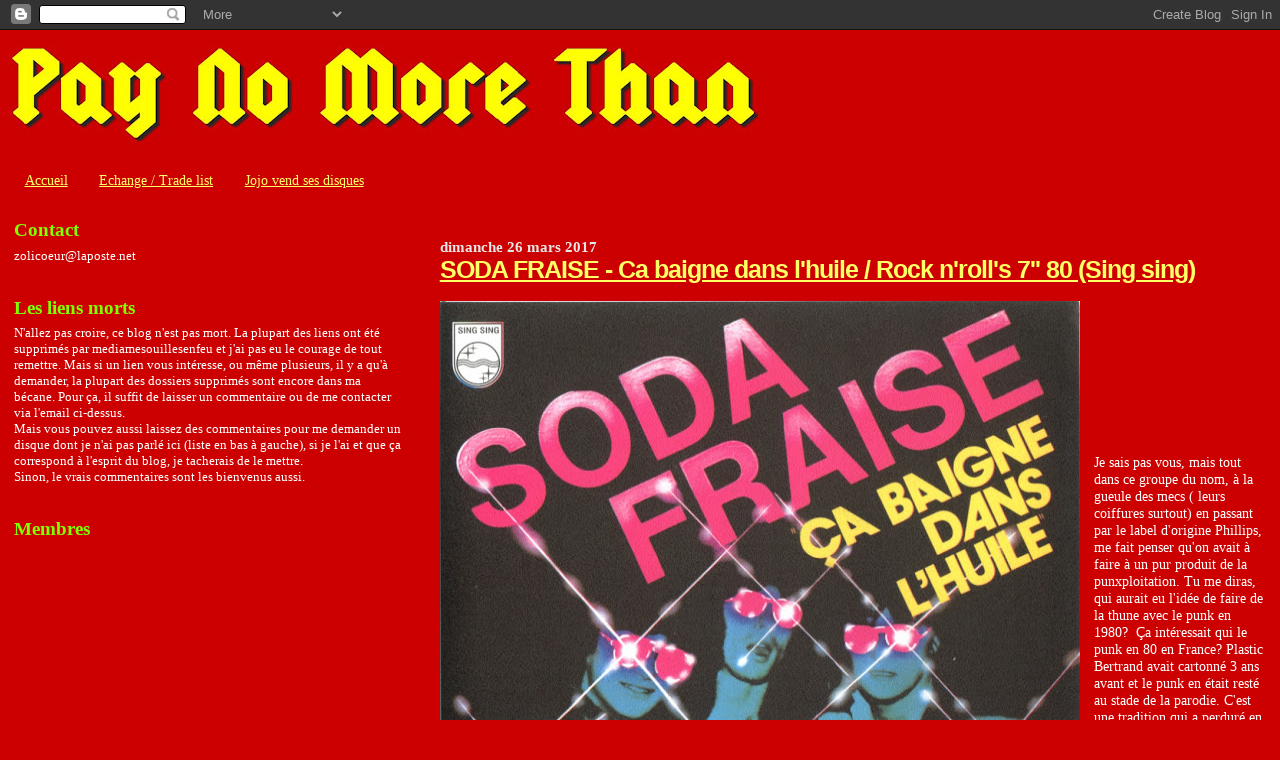

--- FILE ---
content_type: text/html; charset=UTF-8
request_url: https://paynomorethan.blogspot.com/2017/03/
body_size: 46808
content:
<!DOCTYPE html>
<html dir='ltr'>
<head>
<link href='https://www.blogger.com/static/v1/widgets/2944754296-widget_css_bundle.css' rel='stylesheet' type='text/css'/>
<meta content='text/html; charset=UTF-8' http-equiv='Content-Type'/>
<meta content='blogger' name='generator'/>
<link href='https://paynomorethan.blogspot.com/favicon.ico' rel='icon' type='image/x-icon'/>
<link href='http://paynomorethan.blogspot.com/2017/03/' rel='canonical'/>
<link rel="alternate" type="application/atom+xml" title="Pay no more than - Atom" href="https://paynomorethan.blogspot.com/feeds/posts/default" />
<link rel="alternate" type="application/rss+xml" title="Pay no more than - RSS" href="https://paynomorethan.blogspot.com/feeds/posts/default?alt=rss" />
<link rel="service.post" type="application/atom+xml" title="Pay no more than - Atom" href="https://www.blogger.com/feeds/959063077344519388/posts/default" />
<!--Can't find substitution for tag [blog.ieCssRetrofitLinks]-->
<meta content='http://paynomorethan.blogspot.com/2017/03/' property='og:url'/>
<meta content='Pay no more than' property='og:title'/>
<meta content='Naturellement, je ne fais pas ce blog dans le but de nuire aux groupes. Si je parle de certains groupes et si quelques fois (souvent) je met leurs musiques à disposition, c&#39;est parce que j&#39;aime ces groupes et que j&#39;aie envie de partager, j&#39;ai envie d&#39;en parler...
Je supprimerai le lien à la demande des groupes ou des labels.' property='og:description'/>
<title>Pay no more than: mars 2017</title>
<style id='page-skin-1' type='text/css'><!--
/*
* Blogger Template Style
*
* Sand Dollar
* by Jason Sutter
* Updated by Blogger Team
*/
body {
margin:0px;
padding:0px;
background:#cc0000;
color:#ffffff;
font-size: small;
}
#outer-wrapper {
font:normal normal 108% Georgia, Times, serif;
}
a {
color:#ffff66;
}
a:hover {
color:#ffff66;
}
a img {
border-width: 0;
}
#content-wrapper {
padding-top: 0;
padding-right: 1em;
padding-bottom: 0;
padding-left: 1em;
}
@media all  {
div#main {
float:right;
width:66%;
padding-top:30px;
padding-right:0;
padding-bottom:10px;
padding-left:1em;
border-left:dotted 1px #cc0000;
word-wrap: break-word; /* fix for long text breaking sidebar float in IE */
overflow: hidden;     /* fix for long non-text content breaking IE sidebar float */
}
div#sidebar {
margin-top:20px;
margin-right:0px;
margin-bottom:0px;
margin-left:0;
padding:0px;
text-align:left;
float: left;
width: 31%;
word-wrap: break-word; /* fix for long text breaking sidebar float in IE */
overflow: hidden;     /* fix for long non-text content breaking IE sidebar float */
}
}
@media handheld  {
div#main {
float:none;
width:90%;
}
div#sidebar {
padding-top:30px;
padding-right:7%;
padding-bottom:10px;
padding-left:3%;
}
}
#header {
padding-top:0px;
padding-right:0px;
padding-bottom:0px;
padding-left:0px;
margin-top:0px;
margin-right:0px;
margin-bottom:0px;
margin-left:0px;
border-bottom:dotted 1px #cc0000;
background:#cc0000;
}
h1 a:link  {
text-decoration:none;
color:#cc0000
}
h1 a:visited  {
text-decoration:none;
color:#cc0000
}
h1,h2,h3 {
margin: 0;
}
h1 {
padding-top:25px;
padding-right:0px;
padding-bottom:10px;
padding-left:5%;
color:#cc0000;
background:#ffc284;
font:normal bold 300% Georgia, Times, serif;
letter-spacing:-2px;
}
h3.post-title {
color:#ffff66;
font:normal bold 175% Trebuchet, Trebuchet MS, Arial, sans-serif;
letter-spacing:-1px;
}
h3.post-title a,
h3.post-title a:visited {
color: #ffff66;
}
h2.date-header  {
margin-top:10px;
margin-right:0px;
margin-bottom:0px;
margin-left:0px;
color:#e6e6e6;
font: normal bold 105% Georgia, Times, serif;
}
h4 {
color:#aa0033;
}
#sidebar h2 {
color:#80FF00;
margin:0px;
padding:0px;
font:normal bold 144% Georgia, Times, serif;
}
#sidebar .widget {
margin-top:0px;
margin-right:0px;
margin-bottom:33px;
margin-left:0px;
padding-top:0px;
padding-right:0px;
padding-bottom:0px;
padding-left:0px;
font-size:95%;
}
#sidebar ul {
list-style-type:none;
padding-left: 0;
margin-top: 0;
}
#sidebar li {
margin-top:0px;
margin-right:0px;
margin-bottom:0px;
margin-left:0px;
padding-top:0px;
padding-right:0px;
padding-bottom:0px;
padding-left:0px;
list-style-type:none;
font-size:95%;
}
.description {
padding:0px;
margin-top:7px;
margin-right:12%;
margin-bottom:7px;
margin-left:5%;
color:#DE7008;
background:transparent;
font:bold 100% Verdana,Sans-Serif;
}
.post {
margin-top:0px;
margin-right:0px;
margin-bottom:30px;
margin-left:0px;
}
.post strong {
color:#ffffff;
font-weight:bold;
}
pre,code {
color:#e6e6e6;
}
strike {
color:#e6e6e6;
}
.post-footer  {
padding:0px;
margin:0px;
color:#e6e6e6;
font-size:80%;
}
.post-footer a {
border:none;
color:#ffc284;
text-decoration:none;
}
.post-footer a:hover {
text-decoration:underline;
}
#comments {
padding:0px;
font-size:110%;
font-weight:bold;
}
.comment-author {
margin-top: 10px;
}
.comment-body {
font-size:100%;
font-weight:normal;
color:black;
}
.comment-footer {
padding-bottom:20px;
color:#e6e6e6;
font-size:80%;
font-weight:normal;
display:inline;
margin-right:10px
}
.deleted-comment  {
font-style:italic;
color:gray;
}
.comment-link  {
margin-left:.6em;
}
.profile-textblock {
clear: both;
margin-left: 0;
}
.profile-img {
float: left;
margin-top: 0;
margin-right: 5px;
margin-bottom: 5px;
margin-left: 0;
border: 2px solid #ffc284;
}
#sidebar a:link  {
color:#e6e6e6;
text-decoration:none;
}
#sidebar a:active  {
color:#ff0000;
text-decoration:none;
}
#sidebar a:visited  {
color:sidebarlinkcolor;
text-decoration:none;
}
#sidebar a:hover {
color:#80FF00;
text-decoration:none;
}
.feed-links {
clear: both;
line-height: 2.5em;
}
#blog-pager-newer-link {
float: left;
}
#blog-pager-older-link {
float: right;
}
#blog-pager {
text-align: center;
}
.clear {
clear: both;
}
.widget-content {
margin-top: 0.5em;
}
/** Tweaks for layout editor preview */
body#layout #outer-wrapper {
margin-top: 0;
}
body#layout #main,
body#layout #sidebar {
margin-top: 10px;
padding-top: 0;
}

--></style>
<link href='https://www.blogger.com/dyn-css/authorization.css?targetBlogID=959063077344519388&amp;zx=52aaa0ec-b39e-4fd3-b553-ea987f5f2c6c' media='none' onload='if(media!=&#39;all&#39;)media=&#39;all&#39;' rel='stylesheet'/><noscript><link href='https://www.blogger.com/dyn-css/authorization.css?targetBlogID=959063077344519388&amp;zx=52aaa0ec-b39e-4fd3-b553-ea987f5f2c6c' rel='stylesheet'/></noscript>
<meta name='google-adsense-platform-account' content='ca-host-pub-1556223355139109'/>
<meta name='google-adsense-platform-domain' content='blogspot.com'/>

</head>
<body>
<div class='navbar section' id='navbar'><div class='widget Navbar' data-version='1' id='Navbar1'><script type="text/javascript">
    function setAttributeOnload(object, attribute, val) {
      if(window.addEventListener) {
        window.addEventListener('load',
          function(){ object[attribute] = val; }, false);
      } else {
        window.attachEvent('onload', function(){ object[attribute] = val; });
      }
    }
  </script>
<div id="navbar-iframe-container"></div>
<script type="text/javascript" src="https://apis.google.com/js/platform.js"></script>
<script type="text/javascript">
      gapi.load("gapi.iframes:gapi.iframes.style.bubble", function() {
        if (gapi.iframes && gapi.iframes.getContext) {
          gapi.iframes.getContext().openChild({
              url: 'https://www.blogger.com/navbar/959063077344519388?origin\x3dhttps://paynomorethan.blogspot.com',
              where: document.getElementById("navbar-iframe-container"),
              id: "navbar-iframe"
          });
        }
      });
    </script><script type="text/javascript">
(function() {
var script = document.createElement('script');
script.type = 'text/javascript';
script.src = '//pagead2.googlesyndication.com/pagead/js/google_top_exp.js';
var head = document.getElementsByTagName('head')[0];
if (head) {
head.appendChild(script);
}})();
</script>
</div></div>
<div id='outer-wrapper'><div id='wrap2'>
<!-- skip links for text browsers -->
<span id='skiplinks' style='display:none;'>
<a href='#main'>skip to main </a> |
      <a href='#sidebar'>skip to sidebar</a>
</span>
<div id='header-wrapper'>
<div class='header section' id='header'><div class='widget Header' data-version='1' id='Header1'>
<div id='header-inner'>
<a href='https://paynomorethan.blogspot.com/' style='display: block'>
<img alt="Pay no more than" height="123px; " id="Header1_headerimg" src="//1.bp.blogspot.com/_JWf9biSnhoE/SRnuniPDwGI/AAAAAAAAAnU/AK5rRx3oXcc/S768/PNMT+Squealer+rouge+%26+jaune.jpg" style="display: block" width="768px; ">
</a>
</div>
</div></div>
</div>
<div id='content-wrapper'>
<div id='crosscol-wrapper' style='text-align:center'>
<div class='crosscol section' id='crosscol'><div class='widget PageList' data-version='1' id='PageList1'>
<h2>Pages</h2>
<div class='widget-content'>
<ul>
<li>
<a href='https://paynomorethan.blogspot.com/'>Accueil</a>
</li>
<li>
<a href='https://paynomorethan.blogspot.com/p/echange-trade-list.html'>Echange / Trade list</a>
</li>
<li>
<a href='http://www.discogs.com/seller/JoliCoeur'>Jojo vend ses disques</a>
</li>
</ul>
<div class='clear'></div>
</div>
</div></div>
</div>
<div id='main-wrapper'>
<div class='main section' id='main'><div class='widget Blog' data-version='1' id='Blog1'>
<div class='blog-posts hfeed'>

          <div class="date-outer">
        
<h2 class='date-header'><span>dimanche 26 mars 2017</span></h2>

          <div class="date-posts">
        
<div class='post-outer'>
<div class='post hentry uncustomized-post-template' itemprop='blogPost' itemscope='itemscope' itemtype='http://schema.org/BlogPosting'>
<meta content='https://blogger.googleusercontent.com/img/b/R29vZ2xl/AVvXsEjquAThU012HWLESOfb-Mh5KI1v1fDnco8IDXPgt3JL23l2QmPwUKVQoTfr7fVvakmf-g4EceRKr2qu_UJbsfftPsMAFy3t5l74XX1-OUnM0Tpv2j5H82rsJzJgUjdCurSA-1gVlyqfci0/s640/Soda+fraise.jpg' itemprop='image_url'/>
<meta content='959063077344519388' itemprop='blogId'/>
<meta content='6086651381554777152' itemprop='postId'/>
<a name='6086651381554777152'></a>
<h3 class='post-title entry-title' itemprop='name'>
<a href='https://paynomorethan.blogspot.com/2017/03/soda-fraise-ca-baigne-dans-lhuile-rock.html'>SODA FRAISE - Ca baigne dans l'huile / Rock n'roll's 7'' 80 (Sing sing)</a>
</h3>
<div class='post-header'>
<div class='post-header-line-1'></div>
</div>
<div class='post-body entry-content' id='post-body-6086651381554777152' itemprop='description articleBody'>
<br />
<a href="https://blogger.googleusercontent.com/img/b/R29vZ2xl/AVvXsEjquAThU012HWLESOfb-Mh5KI1v1fDnco8IDXPgt3JL23l2QmPwUKVQoTfr7fVvakmf-g4EceRKr2qu_UJbsfftPsMAFy3t5l74XX1-OUnM0Tpv2j5H82rsJzJgUjdCurSA-1gVlyqfci0/s1600/Soda+fraise.jpg" imageanchor="1" style="clear: left; float: left; margin-bottom: 1em; margin-right: 1em;"><img border="0" height="633" src="https://blogger.googleusercontent.com/img/b/R29vZ2xl/AVvXsEjquAThU012HWLESOfb-Mh5KI1v1fDnco8IDXPgt3JL23l2QmPwUKVQoTfr7fVvakmf-g4EceRKr2qu_UJbsfftPsMAFy3t5l74XX1-OUnM0Tpv2j5H82rsJzJgUjdCurSA-1gVlyqfci0/s640/Soda+fraise.jpg" width="640" /><br />
</a><a href="https://blogger.googleusercontent.com/img/b/R29vZ2xl/AVvXsEg8PBb4nOb4gLbMXM4y467DQNCBOLAQvsYXEUBEOn0vCM1bQOgL0gBw_CECi3ada4Fo3HYo3NjQzqEFLrLQIm_HtVHfpXirGFqUTkEr7TjfMBUlqEed_0VyBr3znvwaIXHfJgVzD-RW4-s/s1600/verso.jpg" imageanchor="1" style="clear: right; float: right; margin-bottom: 1em; margin-left: 1em;"><img border="0" height="200" src="https://blogger.googleusercontent.com/img/b/R29vZ2xl/AVvXsEg8PBb4nOb4gLbMXM4y467DQNCBOLAQvsYXEUBEOn0vCM1bQOgL0gBw_CECi3ada4Fo3HYo3NjQzqEFLrLQIm_HtVHfpXirGFqUTkEr7TjfMBUlqEed_0VyBr3znvwaIXHfJgVzD-RW4-s/s200/verso.jpg" width="198" /></a><br />
<br />
<br />
<br />
<br />
<br />
<br />
<br />
<br />
Je sais pas vous, mais tout dans ce groupe du nom, à la gueule des mecs ( leurs coiffures surtout) en passant par le label d'origine Phillips, me fait penser qu'on avait à faire à un pur produit de la punxploitation. Tu me diras, qui aurait eu l'idée de faire de la thune avec le punk en 1980?&nbsp; Ça intéressait qui le punk en 80 en France? Plastic Bertrand avait cartonné 3 ans avant et le punk en était resté au stade de la parodie. C'est une tradition qui a perduré en France. Le punk c'est pas sérieux!<br />
J'ai eu beau chercher sur la toile, pas moyen de trouver des infos sur Soda fraise ce qui me conforte dans l'idée que ce groupe était des punxploiteurs. Je me demande pourquoi je me pose la question parce que ça fait aucun doute. Il y a bien cette histoire de promo pour coca qui traine quelque part... Ce qui n'empêche pas que j'adore ce 45 tours et ne me demandez pas pourquoi, c'est gnan gnan mais la mélodie imprime bien. Et je suis pas le seul à qui il plaît ce 45 tours vu le prix auquel il se touche (à peu près l'équivalent de 2 journées de travail ou une bonne semaine de RSA). Heureusement que le label Sing sing a réédité ce disque en 2013. Bon, la réédition n'est pas donnée aussi et c'est pour ça que je vous le propose aujourd'hui. Profitez en c'est cadeau!<br />
Le morceau Ça baigne dans l'huile a été piraté sur la compile Je suis punk, compile qui est sensé donner un panorama de la scène punk française originelle et qui ne fait que rendre compte de l'indigence de celle ci. La moitié des groupes présents peuvent être considérés comme punxploiteurs ou opportunistes. C'est peut être le thème de cette compile?Ce qui n'empêche qu'il y a de très bons morceaux. <br />
A part ça, un des mecs a joué dans Vodska et sinon rien....<br />
<br />
<a href="http://www61.zippyshare.com/v/P8k7EGvj/file.html" target="_blank">SODA FRAISE - Ça baigne dans l'huile / Rock n'roll's 7" 80</a> (2 mp3 en 320kbps + pochette recto/verso = 13MB)<br />
<br />
<div style='clear: both;'></div>
</div>
<div class='post-footer'>
<div class='post-footer-line post-footer-line-1'>
<span class='post-author vcard'>
Publié par
<span class='fn' itemprop='author' itemscope='itemscope' itemtype='http://schema.org/Person'>
<meta content='https://www.blogger.com/profile/14790406182397775467' itemprop='url'/>
<a class='g-profile' href='https://www.blogger.com/profile/14790406182397775467' rel='author' title='author profile'>
<span itemprop='name'>jolicoeur</span>
</a>
</span>
</span>
<span class='post-timestamp'>
à
<meta content='http://paynomorethan.blogspot.com/2017/03/soda-fraise-ca-baigne-dans-lhuile-rock.html' itemprop='url'/>
<a class='timestamp-link' href='https://paynomorethan.blogspot.com/2017/03/soda-fraise-ca-baigne-dans-lhuile-rock.html' rel='bookmark' title='permanent link'><abbr class='published' itemprop='datePublished' title='2017-03-26T08:40:00+02:00'>08:40</abbr></a>
</span>
<span class='post-comment-link'>
<a class='comment-link' href='https://www.blogger.com/comment/fullpage/post/959063077344519388/6086651381554777152' onclick=''>
3&#160;commentaires:
  </a>
</span>
<span class='post-icons'>
<span class='item-action'>
<a href='https://www.blogger.com/email-post/959063077344519388/6086651381554777152' title='Envoyer l&#39;article par e-mail'>
<img alt='' class='icon-action' height='13' src='https://resources.blogblog.com/img/icon18_email.gif' width='18'/>
</a>
</span>
<span class='item-control blog-admin pid-1725683989'>
<a href='https://www.blogger.com/post-edit.g?blogID=959063077344519388&postID=6086651381554777152&from=pencil' title='Modifier l&#39;article'>
<img alt='' class='icon-action' height='18' src='https://resources.blogblog.com/img/icon18_edit_allbkg.gif' width='18'/>
</a>
</span>
</span>
<div class='post-share-buttons goog-inline-block'>
</div>
</div>
<div class='post-footer-line post-footer-line-2'>
<span class='post-labels'>
Libellés :
<a href='https://paynomorethan.blogspot.com/search/label/80' rel='tag'>80</a>,
<a href='https://paynomorethan.blogspot.com/search/label/france' rel='tag'>france</a>,
<a href='https://paynomorethan.blogspot.com/search/label/punk%20rock' rel='tag'>punk rock</a>,
<a href='https://paynomorethan.blogspot.com/search/label/punxploitation' rel='tag'>punxploitation</a>
</span>
</div>
<div class='post-footer-line post-footer-line-3'>
<span class='post-location'>
</span>
</div>
</div>
</div>
</div>

          </div></div>
        

          <div class="date-outer">
        
<h2 class='date-header'><span>lundi 20 mars 2017</span></h2>

          <div class="date-posts">
        
<div class='post-outer'>
<div class='post hentry uncustomized-post-template' itemprop='blogPost' itemscope='itemscope' itemtype='http://schema.org/BlogPosting'>
<meta content='https://blogger.googleusercontent.com/img/b/R29vZ2xl/AVvXsEhNOlSrYOrsIWiG_KogKQZICCd5gR-PdqBh_qZuNiI6pxnwfh_RpfY8kdOaYWTx5XO2S579uRtR1L9-MyI7QjjPweSTqNX_Mi0zAis5hVUwTVZ8RaUMWyLkvMOTI3v9yBnN2_Zd633g07E/s640/Rovsvett.jpg' itemprop='image_url'/>
<meta content='959063077344519388' itemprop='blogId'/>
<meta content='2107334988863243486' itemprop='postId'/>
<a name='2107334988863243486'></a>
<h3 class='post-title entry-title' itemprop='name'>
<a href='https://paynomorethan.blogspot.com/2017/03/rovsvett-jesus-var-en-tomte-ep-85_20.html'>RÖVSVETT - Jesus var en tomte Ep 85 </a>
</h3>
<div class='post-header'>
<div class='post-header-line-1'></div>
</div>
<div class='post-body entry-content' id='post-body-2107334988863243486' itemprop='description articleBody'>
<br />
<a href="https://blogger.googleusercontent.com/img/b/R29vZ2xl/AVvXsEhNOlSrYOrsIWiG_KogKQZICCd5gR-PdqBh_qZuNiI6pxnwfh_RpfY8kdOaYWTx5XO2S579uRtR1L9-MyI7QjjPweSTqNX_Mi0zAis5hVUwTVZ8RaUMWyLkvMOTI3v9yBnN2_Zd633g07E/s1600/Rovsvett.jpg" imageanchor="1" style="clear: left; float: left; margin-bottom: 1em; margin-right: 1em;"><img border="0" height="640" src="https://blogger.googleusercontent.com/img/b/R29vZ2xl/AVvXsEhNOlSrYOrsIWiG_KogKQZICCd5gR-PdqBh_qZuNiI6pxnwfh_RpfY8kdOaYWTx5XO2S579uRtR1L9-MyI7QjjPweSTqNX_Mi0zAis5hVUwTVZ8RaUMWyLkvMOTI3v9yBnN2_Zd633g07E/s640/Rovsvett.jpg" width="633" /><br />
</a><a href="https://blogger.googleusercontent.com/img/b/R29vZ2xl/AVvXsEiNSRpixGphwl9_H8i5Vi4FqeVx5xIOsrLZ_4jK81pwb4Uhka7jQdgwyWl4sJtFTp3JQpGu2vtFkt-svPmgQgq-bh0cjN0M9M-ZvpLWZ3J1rgrYaEeKJWuzBYYYUvuHipQtm3R-Pq5wvrc/s1600/verso.jpg" imageanchor="1" style="clear: right; float: right; margin-bottom: 1em; margin-left: 1em;"><img border="0" height="200" src="https://blogger.googleusercontent.com/img/b/R29vZ2xl/AVvXsEiNSRpixGphwl9_H8i5Vi4FqeVx5xIOsrLZ_4jK81pwb4Uhka7jQdgwyWl4sJtFTp3JQpGu2vtFkt-svPmgQgq-bh0cjN0M9M-ZvpLWZ3J1rgrYaEeKJWuzBYYYUvuHipQtm3R-Pq5wvrc/s200/verso.jpg" width="197" /><br />
</a><a href="https://blogger.googleusercontent.com/img/b/R29vZ2xl/AVvXsEhxbbVW9IfyPzutgo1tNu5-xjC8Y-_xaJGFETwxilcA3DbQUDoXI1h2Tn8bCU6hXE1cFYhN05mooxt1ydkXhL404hu0N3jmoDoWkji3LCWMR5bYudM1S6Zdg-3g7tG12-hUWh0TwoQKtE0/s1600/insert+recto.jpg" imageanchor="1" style="clear: right; float: right; margin-bottom: 1em; margin-left: 1em;"><img border="0" height="200" src="https://blogger.googleusercontent.com/img/b/R29vZ2xl/AVvXsEhxbbVW9IfyPzutgo1tNu5-xjC8Y-_xaJGFETwxilcA3DbQUDoXI1h2Tn8bCU6hXE1cFYhN05mooxt1ydkXhL404hu0N3jmoDoWkji3LCWMR5bYudM1S6Zdg-3g7tG12-hUWh0TwoQKtE0/s200/insert+recto.jpg" width="150" /><br />
</a><a href="https://blogger.googleusercontent.com/img/b/R29vZ2xl/AVvXsEhLOwd0JYXUZRlXOEXcroSGswmMfCQXA2tyiIAXfftGBgq3KZBD-u9ofpB5WrKZzjbfofX0WClRzOiiYACiXrr_TsXm3K1JXqBZCTtHvqvfQ9rJWeTT8eW99ZQfheS4LH2AXhDZnvdniqs/s1600/insert+verso.jpg" imageanchor="1" style="clear: right; float: right; margin-bottom: 1em; margin-left: 1em;"><img border="0" height="200" src="https://blogger.googleusercontent.com/img/b/R29vZ2xl/AVvXsEhLOwd0JYXUZRlXOEXcroSGswmMfCQXA2tyiIAXfftGBgq3KZBD-u9ofpB5WrKZzjbfofX0WClRzOiiYACiXrr_TsXm3K1JXqBZCTtHvqvfQ9rJWeTT8eW99ZQfheS4LH2AXhDZnvdniqs/s200/insert+verso.jpg" width="141" /></a><br />
<br />
<br />
<br />
<br />
<br />
<br />
<br />
<br />
<br />
<br />
<br />
<br />
<br />
<br />
<br />
<br />
<br />
<br />
<br />
<br />
<br />
<br />
<br />
<br />
<br />
<br />
<br />
<br />
<br />
<br />
<br />
<br />
<br />
<br />
<br />
J'avais pas l'intention pour cette fin de blog de faire des séries comme c'est mon habitude, mais plutôt de faire ça en roue libre, de parler des disques dont j'avais envie sans qu'il y ait de rapport entre eux. Et puis je me suis rendu compte que tous ceux que je vous ai proposés dernièrement avaient la particularité d'avoir une photo du groupe comme pochette. Chassez le naturel et il revient au galop ou peut être est ce simplement une coincidence?<br />
Alors hasard ou coincidence, quelle importance? Ce qui m'a frappé sur cette pochette de Rövsvett, c'est qu'on reconnait bien tous les membres sauf le chanteur (à gauche). Il a l'air d'avoir 14 ans sur cette photo et c'est facile à vérifier, Rövsvett a quasiment toujours fait des disques avec eux en photo sur la pochette. Moi personnellement, ça ne me viendrait pas à l'idée (de faire des disques avec les gars de Rövsvett en photo mais eux si ça leur plait... Bref, on peut suivre l'évolution de leur look et de leur physique et sur ce premier 45 tours le chanteur est tout fluet alors qu'ensuite, ça m'a lair d'être un bon mastard, genre viking énervé. Pourtant c'est lui sans aucun doute, on reconnait bien sa charmante voix, surement l'une des meilleurs de l'histoire du punk, méchante, rauque out en étant assez mélodique (c'est pas du Bad religion non plus, ne nous affolons pas).<br />
Ce qui est assez étrange, c'est que ce disque bien que faisant partie de la fin de la première vague hardcore suédois n'est pas hyper coté sur le marché du collector. Bon, je sais, c'est pas toujours un critère de qualité mais quand même souvent c'est cohérent.... Je m'étais déjà fait la réflexion pour le premier Ep de Krunch que je trouve tout aussi excellent mais qui se vend peu cher. Bon, tant mieux, si tous les collectors pouvaient se toucher à ce prix là, j'aurais des disques plein mes étagères et qu'est ce que je serai heureux! Quand je dis pas cher, je m'avance peut être un peu parce que j'ai l'impression que l'original a un peu pris de la valeur depuis que le disque a été repressé en 2016 par un label brésilien.<br />
Mais on s'en fout de la cote de ce disque sur le marché des collectors puisque ce qui compte après tout c'est que que la musique soit bonne. Et c'est le cas pour ce premier Ep. C'est fin, subtil, suédois en diable, ça joue vite, le bassiste tricote et le petit teigneux au chant donne l'impression de vouloir mordre à chaque éructation.<br />
Rövsvett existe encore et ils ont sorti il y a peu de temps un split Ep avec Poison idea où ils reprennent d'ailleurs un morceau des gros de Portland et ça leur va très bien.<br />
Si ça vous intéresse, le s<a href="http://paynomorethan.blogspot.fr/2008/11/rvsvett-raped-teenagers-split-ep-89-cbr.html" target="_blank">plit Ep avec Raped teenagers</a> et leur merveilleux second Ep <a href="http://paynomorethan.blogspot.fr/2009/06/rovsvett-lepra-cliff-ep-90-jesus-kudd.html" target="_blank">Lepra cliff </a>est dispo sur ce blog.<br />
<br />
<a href="http://www118.zippyshare.com/v/rWWdCi6J/file.html" target="_blank">RÖVSVETT - Jesus var en tomte Ep 85</a> (7 mp3 en 320kbps + pochette recto/verso + insert recto/verso = 24MB)<br />
<br />
<div style='clear: both;'></div>
</div>
<div class='post-footer'>
<div class='post-footer-line post-footer-line-1'>
<span class='post-author vcard'>
Publié par
<span class='fn' itemprop='author' itemscope='itemscope' itemtype='http://schema.org/Person'>
<meta content='https://www.blogger.com/profile/14790406182397775467' itemprop='url'/>
<a class='g-profile' href='https://www.blogger.com/profile/14790406182397775467' rel='author' title='author profile'>
<span itemprop='name'>jolicoeur</span>
</a>
</span>
</span>
<span class='post-timestamp'>
à
<meta content='http://paynomorethan.blogspot.com/2017/03/rovsvett-jesus-var-en-tomte-ep-85_20.html' itemprop='url'/>
<a class='timestamp-link' href='https://paynomorethan.blogspot.com/2017/03/rovsvett-jesus-var-en-tomte-ep-85_20.html' rel='bookmark' title='permanent link'><abbr class='published' itemprop='datePublished' title='2017-03-20T09:08:00+01:00'>09:08</abbr></a>
</span>
<span class='post-comment-link'>
<a class='comment-link' href='https://www.blogger.com/comment/fullpage/post/959063077344519388/2107334988863243486' onclick=''>
4&#160;commentaires:
  </a>
</span>
<span class='post-icons'>
<span class='item-action'>
<a href='https://www.blogger.com/email-post/959063077344519388/2107334988863243486' title='Envoyer l&#39;article par e-mail'>
<img alt='' class='icon-action' height='13' src='https://resources.blogblog.com/img/icon18_email.gif' width='18'/>
</a>
</span>
<span class='item-control blog-admin pid-1725683989'>
<a href='https://www.blogger.com/post-edit.g?blogID=959063077344519388&postID=2107334988863243486&from=pencil' title='Modifier l&#39;article'>
<img alt='' class='icon-action' height='18' src='https://resources.blogblog.com/img/icon18_edit_allbkg.gif' width='18'/>
</a>
</span>
</span>
<div class='post-share-buttons goog-inline-block'>
</div>
</div>
<div class='post-footer-line post-footer-line-2'>
<span class='post-labels'>
Libellés :
<a href='https://paynomorethan.blogspot.com/search/label/85' rel='tag'>85</a>,
<a href='https://paynomorethan.blogspot.com/search/label/hardcore' rel='tag'>hardcore</a>,
<a href='https://paynomorethan.blogspot.com/search/label/Suede' rel='tag'>Suede</a>
</span>
</div>
<div class='post-footer-line post-footer-line-3'>
<span class='post-location'>
</span>
</div>
</div>
</div>
</div>

          </div></div>
        

          <div class="date-outer">
        
<h2 class='date-header'><span>lundi 6 mars 2017</span></h2>

          <div class="date-posts">
        
<div class='post-outer'>
<div class='post hentry uncustomized-post-template' itemprop='blogPost' itemscope='itemscope' itemtype='http://schema.org/BlogPosting'>
<meta content='https://blogger.googleusercontent.com/img/b/R29vZ2xl/AVvXsEjVFfpc-feclZ9v5O0HkoBMgNcFHHzi0cNtJcQlXCfZQbZ1GtSJOkspa64Bu4drx7DZiMVDAmgTmrWzUg4xj5zmmAFnF7uac5sxXjIqY5CvPRNDEerD5l5IUMNYUPMWZ8tEBmCogu7uuFE/s640/Mau+maus.jpg' itemprop='image_url'/>
<meta content='959063077344519388' itemprop='blogId'/>
<meta content='9049137803098158642' itemprop='postId'/>
<a name='9049137803098158642'></a>
<h3 class='post-title entry-title' itemprop='name'>
<a href='https://paynomorethan.blogspot.com/2017/03/mau-maus-2nd-ep-82-pax.html'>MAU MAUS - 2nd Ep 82 (Pax)</a>
</h3>
<div class='post-header'>
<div class='post-header-line-1'></div>
</div>
<div class='post-body entry-content' id='post-body-9049137803098158642' itemprop='description articleBody'>
<br />
<a href="https://blogger.googleusercontent.com/img/b/R29vZ2xl/AVvXsEjVFfpc-feclZ9v5O0HkoBMgNcFHHzi0cNtJcQlXCfZQbZ1GtSJOkspa64Bu4drx7DZiMVDAmgTmrWzUg4xj5zmmAFnF7uac5sxXjIqY5CvPRNDEerD5l5IUMNYUPMWZ8tEBmCogu7uuFE/s1600/Mau+maus.jpg" imageanchor="1" style="clear: left; float: left; margin-bottom: 1em; margin-right: 1em;"><img border="0" height="640" src="https://blogger.googleusercontent.com/img/b/R29vZ2xl/AVvXsEjVFfpc-feclZ9v5O0HkoBMgNcFHHzi0cNtJcQlXCfZQbZ1GtSJOkspa64Bu4drx7DZiMVDAmgTmrWzUg4xj5zmmAFnF7uac5sxXjIqY5CvPRNDEerD5l5IUMNYUPMWZ8tEBmCogu7uuFE/s640/Mau+maus.jpg" width="636" /><br />
</a><a href="https://blogger.googleusercontent.com/img/b/R29vZ2xl/AVvXsEiLGuFpvalu6PvGWQju7qHcOip3EDjDKdrmHQmAplYw2frVNchgWmLzWF4nDCJbxaQ2yPMVUZ0xdaOS_JB8TwSqy7APq3h0TWfHxRfErrT_ywFBb0X3StH476ebQ-A6GIspg2MmeCyLfWs/s1600/verso.jpg" imageanchor="1" style="clear: right; float: right; margin-bottom: 1em; margin-left: 1em;"><img border="0" height="200" src="https://blogger.googleusercontent.com/img/b/R29vZ2xl/AVvXsEiLGuFpvalu6PvGWQju7qHcOip3EDjDKdrmHQmAplYw2frVNchgWmLzWF4nDCJbxaQ2yPMVUZ0xdaOS_JB8TwSqy7APq3h0TWfHxRfErrT_ywFBb0X3StH476ebQ-A6GIspg2MmeCyLfWs/s200/verso.jpg" width="200" /></a><br />
<br />
<br />
<br />
<br />
<br />
<br />
<br />
<br />
<br />
Quand j'ai découvert Mau maus sur la grandiose compile Punk dead, je me suis demandé mais pourquoi un groupe aussi talentueux est allé se fourvoyer avec Gogol 1er? C'était drôle Gogol, ça m'a amusé le temps d'un album, le premier mais la zik c'était quand même sacrément de la merde! Et comment savoir à l'époque si c'était le même groupe ou pas, celui de la compile et le backing band de Gogol? La compile Punk dead, j'avais récupéré ça sur cassette de je ne sais plus quelle façon et j'avais les titres, déjà c'était pas mal. Je me doutais quand même bien que c'était pas le même groupe et j'ai du attendre de nombreuses années pour avoir confirmation.<br />
Les excellents Mau maus étaient anglais et ne se sont pas contentés de participer à Punk dead, ils ont aussi sorti un tas de disques primordiaux à tous fans de punk anglais à la Varukers ou GBH ou même aux fand de hardcore américain. C'est ce qu'ils disent sur discogs que Mau maus était influencé par le hardcore américain. Bon, je veux bien mais ça sonne quand même très anglais je trouve. <br />
Le Ep que je vous propose aujourd'hui est le deuxième et il est très court mais néanmoins très bon.<br />
Et les Mau maus français, ceux qui ont joué avec Gogol 1er sur le single Les femmes de 40 ans qui peut nous en parler? Parce qu'impossible de savoir quoi que ce soit. Faudrait peut être lire Confessions, la biographie de Gogol mais je sais pas si je supporterais sa prose pour en savoir plus sur un groupe qui ne m'a jamais plu...<br />
<br />
<a href="http://www13.zippyshare.com/v/XMwlLxsI/file.html" target="_blank"><span id="goog_797827676"></span>MAU MAUS - No concern Ep 82 <span id="goog_797827677"></span></a>(3 mp3 en 320kbps + pochette recto/verso = 10MB)<br />
<br />
<div style='clear: both;'></div>
</div>
<div class='post-footer'>
<div class='post-footer-line post-footer-line-1'>
<span class='post-author vcard'>
Publié par
<span class='fn' itemprop='author' itemscope='itemscope' itemtype='http://schema.org/Person'>
<meta content='https://www.blogger.com/profile/14790406182397775467' itemprop='url'/>
<a class='g-profile' href='https://www.blogger.com/profile/14790406182397775467' rel='author' title='author profile'>
<span itemprop='name'>jolicoeur</span>
</a>
</span>
</span>
<span class='post-timestamp'>
à
<meta content='http://paynomorethan.blogspot.com/2017/03/mau-maus-2nd-ep-82-pax.html' itemprop='url'/>
<a class='timestamp-link' href='https://paynomorethan.blogspot.com/2017/03/mau-maus-2nd-ep-82-pax.html' rel='bookmark' title='permanent link'><abbr class='published' itemprop='datePublished' title='2017-03-06T08:20:00+01:00'>08:20</abbr></a>
</span>
<span class='post-comment-link'>
<a class='comment-link' href='https://www.blogger.com/comment/fullpage/post/959063077344519388/9049137803098158642' onclick=''>
14&#160;commentaires:
  </a>
</span>
<span class='post-icons'>
<span class='item-action'>
<a href='https://www.blogger.com/email-post/959063077344519388/9049137803098158642' title='Envoyer l&#39;article par e-mail'>
<img alt='' class='icon-action' height='13' src='https://resources.blogblog.com/img/icon18_email.gif' width='18'/>
</a>
</span>
<span class='item-control blog-admin pid-1725683989'>
<a href='https://www.blogger.com/post-edit.g?blogID=959063077344519388&postID=9049137803098158642&from=pencil' title='Modifier l&#39;article'>
<img alt='' class='icon-action' height='18' src='https://resources.blogblog.com/img/icon18_edit_allbkg.gif' width='18'/>
</a>
</span>
</span>
<div class='post-share-buttons goog-inline-block'>
</div>
</div>
<div class='post-footer-line post-footer-line-2'>
<span class='post-labels'>
Libellés :
<a href='https://paynomorethan.blogspot.com/search/label/82' rel='tag'>82</a>,
<a href='https://paynomorethan.blogspot.com/search/label/hardcore' rel='tag'>hardcore</a>,
<a href='https://paynomorethan.blogspot.com/search/label/punk' rel='tag'>punk</a>,
<a href='https://paynomorethan.blogspot.com/search/label/uk' rel='tag'>uk</a>
</span>
</div>
<div class='post-footer-line post-footer-line-3'>
<span class='post-location'>
</span>
</div>
</div>
</div>
</div>

        </div></div>
      
</div>
<div class='blog-pager' id='blog-pager'>
<span id='blog-pager-newer-link'>
<a class='blog-pager-newer-link' href='https://paynomorethan.blogspot.com/' id='Blog1_blog-pager-newer-link' title='Articles plus récents'>Articles plus récents</a>
</span>
<span id='blog-pager-older-link'>
<a class='blog-pager-older-link' href='https://paynomorethan.blogspot.com/search?updated-max=2017-03-06T08:20:00%2B01:00&amp;max-results=15' id='Blog1_blog-pager-older-link' title='Articles plus anciens'>Articles plus anciens</a>
</span>
<a class='home-link' href='https://paynomorethan.blogspot.com/'>Accueil</a>
</div>
<div class='clear'></div>
<div class='blog-feeds'>
<div class='feed-links'>
Inscription à :
<a class='feed-link' href='https://paynomorethan.blogspot.com/feeds/posts/default' target='_blank' type='application/atom+xml'>Commentaires (Atom)</a>
</div>
</div>
</div><div class='widget HTML' data-version='1' id='HTML2'>
<div class='widget-content'>
<a href="http://s03.flagcounter.com/more/X4Lb"><img border="0" alt="free counters" src="https://lh3.googleusercontent.com/blogger_img_proxy/[base64]s0-d"></a>
</div>
<div class='clear'></div>
</div><div class='widget Label' data-version='1' id='Label1'>
<h2>Libellés</h2>
<div class='widget-content list-label-widget-content'>
<ul>
<li>
<a dir='ltr' href='https://paynomorethan.blogspot.com/search/label/00'>00</a>
<span dir='ltr'>(6)</span>
</li>
<li>
<a dir='ltr' href='https://paynomorethan.blogspot.com/search/label/01'>01</a>
<span dir='ltr'>(10)</span>
</li>
<li>
<a dir='ltr' href='https://paynomorethan.blogspot.com/search/label/02'>02</a>
<span dir='ltr'>(7)</span>
</li>
<li>
<a dir='ltr' href='https://paynomorethan.blogspot.com/search/label/03'>03</a>
<span dir='ltr'>(8)</span>
</li>
<li>
<a dir='ltr' href='https://paynomorethan.blogspot.com/search/label/04'>04</a>
<span dir='ltr'>(8)</span>
</li>
<li>
<a dir='ltr' href='https://paynomorethan.blogspot.com/search/label/05'>05</a>
<span dir='ltr'>(5)</span>
</li>
<li>
<a dir='ltr' href='https://paynomorethan.blogspot.com/search/label/06'>06</a>
<span dir='ltr'>(2)</span>
</li>
<li>
<a dir='ltr' href='https://paynomorethan.blogspot.com/search/label/07'>07</a>
<span dir='ltr'>(1)</span>
</li>
<li>
<a dir='ltr' href='https://paynomorethan.blogspot.com/search/label/09'>09</a>
<span dir='ltr'>(1)</span>
</li>
<li>
<a dir='ltr' href='https://paynomorethan.blogspot.com/search/label/10'>10</a>
<span dir='ltr'>(2)</span>
</li>
<li>
<a dir='ltr' href='https://paynomorethan.blogspot.com/search/label/12'>12</a>
<span dir='ltr'>(3)</span>
</li>
<li>
<a dir='ltr' href='https://paynomorethan.blogspot.com/search/label/13'>13</a>
<span dir='ltr'>(1)</span>
</li>
<li>
<a dir='ltr' href='https://paynomorethan.blogspot.com/search/label/5'>5</a>
<span dir='ltr'>(1)</span>
</li>
<li>
<a dir='ltr' href='https://paynomorethan.blogspot.com/search/label/71'>71</a>
<span dir='ltr'>(1)</span>
</li>
<li>
<a dir='ltr' href='https://paynomorethan.blogspot.com/search/label/76'>76</a>
<span dir='ltr'>(2)</span>
</li>
<li>
<a dir='ltr' href='https://paynomorethan.blogspot.com/search/label/77'>77</a>
<span dir='ltr'>(8)</span>
</li>
<li>
<a dir='ltr' href='https://paynomorethan.blogspot.com/search/label/78'>78</a>
<span dir='ltr'>(13)</span>
</li>
<li>
<a dir='ltr' href='https://paynomorethan.blogspot.com/search/label/79'>79</a>
<span dir='ltr'>(12)</span>
</li>
<li>
<a dir='ltr' href='https://paynomorethan.blogspot.com/search/label/80'>80</a>
<span dir='ltr'>(21)</span>
</li>
<li>
<a dir='ltr' href='https://paynomorethan.blogspot.com/search/label/81'>81</a>
<span dir='ltr'>(37)</span>
</li>
<li>
<a dir='ltr' href='https://paynomorethan.blogspot.com/search/label/82'>82</a>
<span dir='ltr'>(66)</span>
</li>
<li>
<a dir='ltr' href='https://paynomorethan.blogspot.com/search/label/83'>83</a>
<span dir='ltr'>(95)</span>
</li>
<li>
<a dir='ltr' href='https://paynomorethan.blogspot.com/search/label/84'>84</a>
<span dir='ltr'>(88)</span>
</li>
<li>
<a dir='ltr' href='https://paynomorethan.blogspot.com/search/label/85'>85</a>
<span dir='ltr'>(83)</span>
</li>
<li>
<a dir='ltr' href='https://paynomorethan.blogspot.com/search/label/86'>86</a>
<span dir='ltr'>(60)</span>
</li>
<li>
<a dir='ltr' href='https://paynomorethan.blogspot.com/search/label/87'>87</a>
<span dir='ltr'>(42)</span>
</li>
<li>
<a dir='ltr' href='https://paynomorethan.blogspot.com/search/label/88'>88</a>
<span dir='ltr'>(40)</span>
</li>
<li>
<a dir='ltr' href='https://paynomorethan.blogspot.com/search/label/89'>89</a>
<span dir='ltr'>(38)</span>
</li>
<li>
<a dir='ltr' href='https://paynomorethan.blogspot.com/search/label/90'>90</a>
<span dir='ltr'>(42)</span>
</li>
<li>
<a dir='ltr' href='https://paynomorethan.blogspot.com/search/label/91'>91</a>
<span dir='ltr'>(29)</span>
</li>
<li>
<a dir='ltr' href='https://paynomorethan.blogspot.com/search/label/92'>92</a>
<span dir='ltr'>(21)</span>
</li>
<li>
<a dir='ltr' href='https://paynomorethan.blogspot.com/search/label/93'>93</a>
<span dir='ltr'>(18)</span>
</li>
<li>
<a dir='ltr' href='https://paynomorethan.blogspot.com/search/label/94'>94</a>
<span dir='ltr'>(42)</span>
</li>
<li>
<a dir='ltr' href='https://paynomorethan.blogspot.com/search/label/95'>95</a>
<span dir='ltr'>(36)</span>
</li>
<li>
<a dir='ltr' href='https://paynomorethan.blogspot.com/search/label/96'>96</a>
<span dir='ltr'>(23)</span>
</li>
<li>
<a dir='ltr' href='https://paynomorethan.blogspot.com/search/label/97'>97</a>
<span dir='ltr'>(18)</span>
</li>
<li>
<a dir='ltr' href='https://paynomorethan.blogspot.com/search/label/98'>98</a>
<span dir='ltr'>(14)</span>
</li>
<li>
<a dir='ltr' href='https://paynomorethan.blogspot.com/search/label/99'>99</a>
<span dir='ltr'>(8)</span>
</li>
<li>
<a dir='ltr' href='https://paynomorethan.blogspot.com/search/label/9x'>9x</a>
<span dir='ltr'>(3)</span>
</li>
<li>
<a dir='ltr' href='https://paynomorethan.blogspot.com/search/label/Afrique%20du%20sud'>Afrique du sud</a>
<span dir='ltr'>(2)</span>
</li>
<li>
<a dir='ltr' href='https://paynomorethan.blogspot.com/search/label/All%20female%20band'>All female band</a>
<span dir='ltr'>(2)</span>
</li>
<li>
<a dir='ltr' href='https://paynomorethan.blogspot.com/search/label/Anarcho%20Punk'>Anarcho Punk</a>
<span dir='ltr'>(63)</span>
</li>
<li>
<a dir='ltr' href='https://paynomorethan.blogspot.com/search/label/Art%20punk'>Art punk</a>
<span dir='ltr'>(5)</span>
</li>
<li>
<a dir='ltr' href='https://paynomorethan.blogspot.com/search/label/Australie'>Australie</a>
<span dir='ltr'>(7)</span>
</li>
<li>
<a dir='ltr' href='https://paynomorethan.blogspot.com/search/label/Autriche'>Autriche</a>
<span dir='ltr'>(1)</span>
</li>
<li>
<a dir='ltr' href='https://paynomorethan.blogspot.com/search/label/belgium'>belgium</a>
<span dir='ltr'>(11)</span>
</li>
<li>
<a dir='ltr' href='https://paynomorethan.blogspot.com/search/label/blog'>blog</a>
<span dir='ltr'>(24)</span>
</li>
<li>
<a dir='ltr' href='https://paynomorethan.blogspot.com/search/label/blues'>blues</a>
<span dir='ltr'>(1)</span>
</li>
<li>
<a dir='ltr' href='https://paynomorethan.blogspot.com/search/label/Boston'>Boston</a>
<span dir='ltr'>(15)</span>
</li>
<li>
<a dir='ltr' href='https://paynomorethan.blogspot.com/search/label/Br%C3%A9sil'>Brésil</a>
<span dir='ltr'>(5)</span>
</li>
<li>
<a dir='ltr' href='https://paynomorethan.blogspot.com/search/label/Brest'>Brest</a>
<span dir='ltr'>(1)</span>
</li>
<li>
<a dir='ltr' href='https://paynomorethan.blogspot.com/search/label/Californie'>Californie</a>
<span dir='ltr'>(39)</span>
</li>
<li>
<a dir='ltr' href='https://paynomorethan.blogspot.com/search/label/Canada'>Canada</a>
<span dir='ltr'>(32)</span>
</li>
<li>
<a dir='ltr' href='https://paynomorethan.blogspot.com/search/label/Chili'>Chili</a>
<span dir='ltr'>(1)</span>
</li>
<li>
<a dir='ltr' href='https://paynomorethan.blogspot.com/search/label/cold%20wave'>cold wave</a>
<span dir='ltr'>(4)</span>
</li>
<li>
<a dir='ltr' href='https://paynomorethan.blogspot.com/search/label/Coup%20de%20coeur'>Coup de coeur</a>
<span dir='ltr'>(7)</span>
</li>
<li>
<a dir='ltr' href='https://paynomorethan.blogspot.com/search/label/Cow%20punk'>Cow punk</a>
<span dir='ltr'>(1)</span>
</li>
<li>
<a dir='ltr' href='https://paynomorethan.blogspot.com/search/label/Crust'>Crust</a>
<span dir='ltr'>(5)</span>
</li>
<li>
<a dir='ltr' href='https://paynomorethan.blogspot.com/search/label/CT'>CT</a>
<span dir='ltr'>(7)</span>
</li>
<li>
<a dir='ltr' href='https://paynomorethan.blogspot.com/search/label/D%20beat'>D beat</a>
<span dir='ltr'>(7)</span>
</li>
<li>
<a dir='ltr' href='https://paynomorethan.blogspot.com/search/label/Danemark'>Danemark</a>
<span dir='ltr'>(11)</span>
</li>
<li>
<a dir='ltr' href='https://paynomorethan.blogspot.com/search/label/DC'>DC</a>
<span dir='ltr'>(50)</span>
</li>
<li>
<a dir='ltr' href='https://paynomorethan.blogspot.com/search/label/Deathpunk'>Deathpunk</a>
<span dir='ltr'>(1)</span>
</li>
<li>
<a dir='ltr' href='https://paynomorethan.blogspot.com/search/label/Disques%20%C3%A0%20vendre'>Disques à vendre</a>
<span dir='ltr'>(2)</span>
</li>
<li>
<a dir='ltr' href='https://paynomorethan.blogspot.com/search/label/electro'>electro</a>
<span dir='ltr'>(2)</span>
</li>
<li>
<a dir='ltr' href='https://paynomorethan.blogspot.com/search/label/emo'>emo</a>
<span dir='ltr'>(76)</span>
</li>
<li>
<a dir='ltr' href='https://paynomorethan.blogspot.com/search/label/Espagne'>Espagne</a>
<span dir='ltr'>(12)</span>
</li>
<li>
<a dir='ltr' href='https://paynomorethan.blogspot.com/search/label/Etc.'>Etc.</a>
<span dir='ltr'>(8)</span>
</li>
<li>
<a dir='ltr' href='https://paynomorethan.blogspot.com/search/label/Euro%20HC'>Euro HC</a>
<span dir='ltr'>(91)</span>
</li>
<li>
<a dir='ltr' href='https://paynomorethan.blogspot.com/search/label/experimental'>experimental</a>
<span dir='ltr'>(8)</span>
</li>
<li>
<a dir='ltr' href='https://paynomorethan.blogspot.com/search/label/finland'>finland</a>
<span dir='ltr'>(11)</span>
</li>
<li>
<a dir='ltr' href='https://paynomorethan.blogspot.com/search/label/folk'>folk</a>
<span dir='ltr'>(1)</span>
</li>
<li>
<a dir='ltr' href='https://paynomorethan.blogspot.com/search/label/folk%20punk'>folk punk</a>
<span dir='ltr'>(7)</span>
</li>
<li>
<a dir='ltr' href='https://paynomorethan.blogspot.com/search/label/folklore'>folklore</a>
<span dir='ltr'>(2)</span>
</li>
<li>
<a dir='ltr' href='https://paynomorethan.blogspot.com/search/label/france'>france</a>
<span dir='ltr'>(213)</span>
</li>
<li>
<a dir='ltr' href='https://paynomorethan.blogspot.com/search/label/France%20KBD'>France KBD</a>
<span dir='ltr'>(1)</span>
</li>
<li>
<a dir='ltr' href='https://paynomorethan.blogspot.com/search/label/Fun%20punk'>Fun punk</a>
<span dir='ltr'>(16)</span>
</li>
<li>
<a dir='ltr' href='https://paynomorethan.blogspot.com/search/label/fusion'>fusion</a>
<span dir='ltr'>(6)</span>
</li>
<li>
<a dir='ltr' href='https://paynomorethan.blogspot.com/search/label/germany'>germany</a>
<span dir='ltr'>(36)</span>
</li>
<li>
<a dir='ltr' href='https://paynomorethan.blogspot.com/search/label/Glam'>Glam</a>
<span dir='ltr'>(1)</span>
</li>
<li>
<a dir='ltr' href='https://paynomorethan.blogspot.com/search/label/Glaud'>Glaud</a>
<span dir='ltr'>(1)</span>
</li>
<li>
<a dir='ltr' href='https://paynomorethan.blogspot.com/search/label/Goth'>Goth</a>
<span dir='ltr'>(2)</span>
</li>
<li>
<a dir='ltr' href='https://paynomorethan.blogspot.com/search/label/Gr%C3%A8ce'>Grèce</a>
<span dir='ltr'>(2)</span>
</li>
<li>
<a dir='ltr' href='https://paynomorethan.blogspot.com/search/label/Grind'>Grind</a>
<span dir='ltr'>(9)</span>
</li>
<li>
<a dir='ltr' href='https://paynomorethan.blogspot.com/search/label/Groupe%20solo'>Groupe solo</a>
<span dir='ltr'>(4)</span>
</li>
<li>
<a dir='ltr' href='https://paynomorethan.blogspot.com/search/label/grunge'>grunge</a>
<span dir='ltr'>(1)</span>
</li>
<li>
<a dir='ltr' href='https://paynomorethan.blogspot.com/search/label/Hard%20rock'>Hard rock</a>
<span dir='ltr'>(12)</span>
</li>
<li>
<a dir='ltr' href='https://paynomorethan.blogspot.com/search/label/harD-Core'>harD-Core</a>
<span dir='ltr'>(39)</span>
</li>
<li>
<a dir='ltr' href='https://paynomorethan.blogspot.com/search/label/hardcore'>hardcore</a>
<span dir='ltr'>(508)</span>
</li>
<li>
<a dir='ltr' href='https://paynomorethan.blogspot.com/search/label/Hardcore%20m%C3%A9lo'>Hardcore mélo</a>
<span dir='ltr'>(51)</span>
</li>
<li>
<a dir='ltr' href='https://paynomorethan.blogspot.com/search/label/Hatecore'>Hatecore</a>
<span dir='ltr'>(6)</span>
</li>
<li>
<a dir='ltr' href='https://paynomorethan.blogspot.com/search/label/HC%20metal'>HC metal</a>
<span dir='ltr'>(76)</span>
</li>
<li>
<a dir='ltr' href='https://paynomorethan.blogspot.com/search/label/Holland'>Holland</a>
<span dir='ltr'>(6)</span>
</li>
<li>
<a dir='ltr' href='https://paynomorethan.blogspot.com/search/label/hongrie'>hongrie</a>
<span dir='ltr'>(1)</span>
</li>
<li>
<a dir='ltr' href='https://paynomorethan.blogspot.com/search/label/HXC'>HXC</a>
<span dir='ltr'>(64)</span>
</li>
<li>
<a dir='ltr' href='https://paynomorethan.blogspot.com/search/label/Indiepop'>Indiepop</a>
<span dir='ltr'>(4)</span>
</li>
<li>
<a dir='ltr' href='https://paynomorethan.blogspot.com/search/label/indierock'>indierock</a>
<span dir='ltr'>(1)</span>
</li>
<li>
<a dir='ltr' href='https://paynomorethan.blogspot.com/search/label/Inside%20out'>Inside out</a>
<span dir='ltr'>(3)</span>
</li>
<li>
<a dir='ltr' href='https://paynomorethan.blogspot.com/search/label/International'>International</a>
<span dir='ltr'>(1)</span>
</li>
<li>
<a dir='ltr' href='https://paynomorethan.blogspot.com/search/label/Italy'>Italy</a>
<span dir='ltr'>(47)</span>
</li>
<li>
<a dir='ltr' href='https://paynomorethan.blogspot.com/search/label/Italy%20KBD'>Italy KBD</a>
<span dir='ltr'>(12)</span>
</li>
<li>
<a dir='ltr' href='https://paynomorethan.blogspot.com/search/label/Japon'>Japon</a>
<span dir='ltr'>(7)</span>
</li>
<li>
<a dir='ltr' href='https://paynomorethan.blogspot.com/search/label/Jazz'>Jazz</a>
<span dir='ltr'>(2)</span>
</li>
<li>
<a dir='ltr' href='https://paynomorethan.blogspot.com/search/label/Jazz%20punk'>Jazz punk</a>
<span dir='ltr'>(1)</span>
</li>
<li>
<a dir='ltr' href='https://paynomorethan.blogspot.com/search/label/KBD'>KBD</a>
<span dir='ltr'>(86)</span>
</li>
<li>
<a dir='ltr' href='https://paynomorethan.blogspot.com/search/label/keponteam'>keponteam</a>
<span dir='ltr'>(13)</span>
</li>
<li>
<a dir='ltr' href='https://paynomorethan.blogspot.com/search/label/leatherface'>leatherface</a>
<span dir='ltr'>(28)</span>
</li>
<li>
<a dir='ltr' href='https://paynomorethan.blogspot.com/search/label/mathcore'>mathcore</a>
<span dir='ltr'>(1)</span>
</li>
<li>
<a dir='ltr' href='https://paynomorethan.blogspot.com/search/label/Metal'>Metal</a>
<span dir='ltr'>(6)</span>
</li>
<li>
<a dir='ltr' href='https://paynomorethan.blogspot.com/search/label/montceau'>montceau</a>
<span dir='ltr'>(7)</span>
</li>
<li>
<a dir='ltr' href='https://paynomorethan.blogspot.com/search/label/mystic%20records'>mystic records</a>
<span dir='ltr'>(2)</span>
</li>
<li>
<a dir='ltr' href='https://paynomorethan.blogspot.com/search/label/New%20jersey'>New jersey</a>
<span dir='ltr'>(27)</span>
</li>
<li>
<a dir='ltr' href='https://paynomorethan.blogspot.com/search/label/New%20wave'>New wave</a>
<span dir='ltr'>(17)</span>
</li>
<li>
<a dir='ltr' href='https://paynomorethan.blogspot.com/search/label/Noel'>Noel</a>
<span dir='ltr'>(2)</span>
</li>
<li>
<a dir='ltr' href='https://paynomorethan.blogspot.com/search/label/noise'>noise</a>
<span dir='ltr'>(38)</span>
</li>
<li>
<a dir='ltr' href='https://paynomorethan.blogspot.com/search/label/Norway'>Norway</a>
<span dir='ltr'>(5)</span>
</li>
<li>
<a dir='ltr' href='https://paynomorethan.blogspot.com/search/label/NY'>NY</a>
<span dir='ltr'>(57)</span>
</li>
<li>
<a dir='ltr' href='https://paynomorethan.blogspot.com/search/label/NYHC'>NYHC</a>
<span dir='ltr'>(16)</span>
</li>
<li>
<a dir='ltr' href='https://paynomorethan.blogspot.com/search/label/Oi'>Oi</a>
<span dir='ltr'>(11)</span>
</li>
<li>
<a dir='ltr' href='https://paynomorethan.blogspot.com/search/label/Paris'>Paris</a>
<span dir='ltr'>(2)</span>
</li>
<li>
<a dir='ltr' href='https://paynomorethan.blogspot.com/search/label/Perou'>Perou</a>
<span dir='ltr'>(1)</span>
</li>
<li>
<a dir='ltr' href='https://paynomorethan.blogspot.com/search/label/Poland'>Poland</a>
<span dir='ltr'>(4)</span>
</li>
<li>
<a dir='ltr' href='https://paynomorethan.blogspot.com/search/label/pop'>pop</a>
<span dir='ltr'>(5)</span>
</li>
<li>
<a dir='ltr' href='https://paynomorethan.blogspot.com/search/label/pop%20punk'>pop punk</a>
<span dir='ltr'>(13)</span>
</li>
<li>
<a dir='ltr' href='https://paynomorethan.blogspot.com/search/label/Popcore'>Popcore</a>
<span dir='ltr'>(1)</span>
</li>
<li>
<a dir='ltr' href='https://paynomorethan.blogspot.com/search/label/Portugal'>Portugal</a>
<span dir='ltr'>(1)</span>
</li>
<li>
<a dir='ltr' href='https://paynomorethan.blogspot.com/search/label/Post%20hardcore'>Post hardcore</a>
<span dir='ltr'>(57)</span>
</li>
<li>
<a dir='ltr' href='https://paynomorethan.blogspot.com/search/label/post%20HXC'>post HXC</a>
<span dir='ltr'>(15)</span>
</li>
<li>
<a dir='ltr' href='https://paynomorethan.blogspot.com/search/label/Post%20punk'>Post punk</a>
<span dir='ltr'>(71)</span>
</li>
<li>
<a dir='ltr' href='https://paynomorethan.blogspot.com/search/label/Power%20Violence'>Power Violence</a>
<span dir='ltr'>(3)</span>
</li>
<li>
<a dir='ltr' href='https://paynomorethan.blogspot.com/search/label/pub'>pub</a>
<span dir='ltr'>(3)</span>
</li>
<li>
<a dir='ltr' href='https://paynomorethan.blogspot.com/search/label/punk'>punk</a>
<span dir='ltr'>(354)</span>
</li>
<li>
<a dir='ltr' href='https://paynomorethan.blogspot.com/search/label/Punk%2077'>Punk 77</a>
<span dir='ltr'>(23)</span>
</li>
<li>
<a dir='ltr' href='https://paynomorethan.blogspot.com/search/label/punk%20melo'>punk melo</a>
<span dir='ltr'>(29)</span>
</li>
<li>
<a dir='ltr' href='https://paynomorethan.blogspot.com/search/label/Punk%20m%C3%A9lo'>Punk mélo</a>
<span dir='ltr'>(53)</span>
</li>
<li>
<a dir='ltr' href='https://paynomorethan.blogspot.com/search/label/punk%20rock'>punk rock</a>
<span dir='ltr'>(76)</span>
</li>
<li>
<a dir='ltr' href='https://paynomorethan.blogspot.com/search/label/Punks%20%C3%A0%20moustaches'>Punks à moustaches</a>
<span dir='ltr'>(36)</span>
</li>
<li>
<a dir='ltr' href='https://paynomorethan.blogspot.com/search/label/punxploitation'>punxploitation</a>
<span dir='ltr'>(3)</span>
</li>
<li>
<a dir='ltr' href='https://paynomorethan.blogspot.com/search/label/Qu%C3%A9bec'>Québec</a>
<span dir='ltr'>(3)</span>
</li>
<li>
<a dir='ltr' href='https://paynomorethan.blogspot.com/search/label/ragga'>ragga</a>
<span dir='ltr'>(2)</span>
</li>
<li>
<a dir='ltr' href='https://paynomorethan.blogspot.com/search/label/Rap'>Rap</a>
<span dir='ltr'>(4)</span>
</li>
<li>
<a dir='ltr' href='https://paynomorethan.blogspot.com/search/label/reggae'>reggae</a>
<span dir='ltr'>(5)</span>
</li>
<li>
<a dir='ltr' href='https://paynomorethan.blogspot.com/search/label/Request'>Request</a>
<span dir='ltr'>(5)</span>
</li>
<li>
<a dir='ltr' href='https://paynomorethan.blogspot.com/search/label/rock'>rock</a>
<span dir='ltr'>(22)</span>
</li>
<li>
<a dir='ltr' href='https://paynomorethan.blogspot.com/search/label/rock%20alternatif'>rock alternatif</a>
<span dir='ltr'>(4)</span>
</li>
<li>
<a dir='ltr' href='https://paynomorethan.blogspot.com/search/label/rockab'>rockab</a>
<span dir='ltr'>(2)</span>
</li>
<li>
<a dir='ltr' href='https://paynomorethan.blogspot.com/search/label/screamo'>screamo</a>
<span dir='ltr'>(17)</span>
</li>
<li>
<a dir='ltr' href='https://paynomorethan.blogspot.com/search/label/Ska'>Ska</a>
<span dir='ltr'>(2)</span>
</li>
<li>
<a dir='ltr' href='https://paynomorethan.blogspot.com/search/label/Ska%20punk'>Ska punk</a>
<span dir='ltr'>(7)</span>
</li>
<li>
<a dir='ltr' href='https://paynomorethan.blogspot.com/search/label/Skate%20punk'>Skate punk</a>
<span dir='ltr'>(3)</span>
</li>
<li>
<a dir='ltr' href='https://paynomorethan.blogspot.com/search/label/Skulls%20and%20balls'>Skulls and balls</a>
<span dir='ltr'>(7)</span>
</li>
<li>
<a dir='ltr' href='https://paynomorethan.blogspot.com/search/label/Slovaquie'>Slovaquie</a>
<span dir='ltr'>(3)</span>
</li>
<li>
<a dir='ltr' href='https://paynomorethan.blogspot.com/search/label/Speed%20metal'>Speed metal</a>
<span dir='ltr'>(1)</span>
</li>
<li>
<a dir='ltr' href='https://paynomorethan.blogspot.com/search/label/Suede'>Suede</a>
<span dir='ltr'>(36)</span>
</li>
<li>
<a dir='ltr' href='https://paynomorethan.blogspot.com/search/label/Suisse'>Suisse</a>
<span dir='ltr'>(6)</span>
</li>
<li>
<a dir='ltr' href='https://paynomorethan.blogspot.com/search/label/surf'>surf</a>
<span dir='ltr'>(1)</span>
</li>
<li>
<a dir='ltr' href='https://paynomorethan.blogspot.com/search/label/SXE'>SXE</a>
<span dir='ltr'>(25)</span>
</li>
<li>
<a dir='ltr' href='https://paynomorethan.blogspot.com/search/label/Tchecoslovaquie'>Tchecoslovaquie</a>
<span dir='ltr'>(2)</span>
</li>
<li>
<a dir='ltr' href='https://paynomorethan.blogspot.com/search/label/thrashcore'>thrashcore</a>
<span dir='ltr'>(22)</span>
</li>
<li>
<a dir='ltr' href='https://paynomorethan.blogspot.com/search/label/Top%20ten'>Top ten</a>
<span dir='ltr'>(2)</span>
</li>
<li>
<a dir='ltr' href='https://paynomorethan.blogspot.com/search/label/Toxic%20reasons'>Toxic reasons</a>
<span dir='ltr'>(8)</span>
</li>
<li>
<a dir='ltr' href='https://paynomorethan.blogspot.com/search/label/Trad'>Trad</a>
<span dir='ltr'>(3)</span>
</li>
<li>
<a dir='ltr' href='https://paynomorethan.blogspot.com/search/label/uk'>uk</a>
<span dir='ltr'>(91)</span>
</li>
<li>
<a dir='ltr' href='https://paynomorethan.blogspot.com/search/label/US'>US</a>
<span dir='ltr'>(330)</span>
</li>
<li>
<a dir='ltr' href='https://paynomorethan.blogspot.com/search/label/US%20KBD'>US KBD</a>
<span dir='ltr'>(35)</span>
</li>
<li>
<a dir='ltr' href='https://paynomorethan.blogspot.com/search/label/XXX'>XXX</a>
<span dir='ltr'>(15)</span>
</li>
<li>
<a dir='ltr' href='https://paynomorethan.blogspot.com/search/label/Yugoslavia'>Yugoslavia</a>
<span dir='ltr'>(3)</span>
</li>
</ul>
<div class='clear'></div>
</div>
</div></div>
</div>
<div id='sidebar-wrapper'>
<div class='sidebar section' id='sidebar'><div class='widget Text' data-version='1' id='Text2'>
<h2 class='title'>Contact</h2>
<div class='widget-content'>
zolicoeur@laposte.net
</div>
<div class='clear'></div>
</div><div class='widget Text' data-version='1' id='Text1'>
<h2 class='title'>Les liens morts</h2>
<div class='widget-content'>
N'allez pas croire, ce blog n'est pas mort. La plupart des liens ont été supprimés par mediamesouillesenfeu et j'ai pas eu le courage de tout remettre. Mais si un lien vous intéresse, ou même plusieurs, il y a qu'à demander, la plupart des dossiers supprimés sont encore dans ma bécane. Pour ça, il suffit de laisser un commentaire ou de me contacter via l'email ci-dessus.<br />Mais vous pouvez aussi laissez des commentaires pour me demander un disque dont je n'ai pas parlé ici (liste en bas à gauche), si je l'ai et que ça correspond à l'esprit du blog, je tacherais de le mettre.<br />Sinon, le vrais commentaires sont les bienvenus aussi.<br />
</div>
<div class='clear'></div>
</div><div class='widget Followers' data-version='1' id='Followers1'>
<h2 class='title'>Membres</h2>
<div class='widget-content'>
<div id='Followers1-wrapper'>
<div style='margin-right:2px;'>
<div><script type="text/javascript" src="https://apis.google.com/js/platform.js"></script>
<div id="followers-iframe-container"></div>
<script type="text/javascript">
    window.followersIframe = null;
    function followersIframeOpen(url) {
      gapi.load("gapi.iframes", function() {
        if (gapi.iframes && gapi.iframes.getContext) {
          window.followersIframe = gapi.iframes.getContext().openChild({
            url: url,
            where: document.getElementById("followers-iframe-container"),
            messageHandlersFilter: gapi.iframes.CROSS_ORIGIN_IFRAMES_FILTER,
            messageHandlers: {
              '_ready': function(obj) {
                window.followersIframe.getIframeEl().height = obj.height;
              },
              'reset': function() {
                window.followersIframe.close();
                followersIframeOpen("https://www.blogger.com/followers/frame/959063077344519388?colors\x3dCgt0cmFuc3BhcmVudBILdHJhbnNwYXJlbnQaByNmZmZmZmYiByNlNmU2ZTYqByNjYzAwMDAyByNmZmZmNjY6ByNmZmZmZmZCByNlNmU2ZTZKByMwMDAwMDBSByNlNmU2ZTZaC3RyYW5zcGFyZW50\x26pageSize\x3d21\x26hl\x3dfr\x26origin\x3dhttps://paynomorethan.blogspot.com");
              },
              'open': function(url) {
                window.followersIframe.close();
                followersIframeOpen(url);
              }
            }
          });
        }
      });
    }
    followersIframeOpen("https://www.blogger.com/followers/frame/959063077344519388?colors\x3dCgt0cmFuc3BhcmVudBILdHJhbnNwYXJlbnQaByNmZmZmZmYiByNlNmU2ZTYqByNjYzAwMDAyByNmZmZmNjY6ByNmZmZmZmZCByNlNmU2ZTZKByMwMDAwMDBSByNlNmU2ZTZaC3RyYW5zcGFyZW50\x26pageSize\x3d21\x26hl\x3dfr\x26origin\x3dhttps://paynomorethan.blogspot.com");
  </script></div>
</div>
</div>
<div class='clear'></div>
</div>
</div><div class='widget HTML' data-version='1' id='HTML1'>
<div class='widget-content'>
<script src="//www.123compteur.com/count-skinable-premium.php?votre_id=446624&amp;font_color=FF0000&amp;back_color=FFCC33&amp;back_color2=FFFFCC&amp;font_family=Arial&amp;nom_site=Paynomorethan" type="text/javascript"></script><noscript><a _blank href="target=">compteur</a></noscript>
</div>
<div class='clear'></div>
</div><div class='widget Profile' data-version='1' id='Profile1'>
<h2>Qui êtes-vous ?</h2>
<div class='widget-content'>
<a href='https://www.blogger.com/profile/14790406182397775467'><img alt='Ma photo' class='profile-img' height='80' src='//3.bp.blogspot.com/_JWf9biSnhoE/S3Gj1KQT8dI/AAAAAAAAC-I/hCKPYlQiERw/S220-s80/ma+gueule+en+85.jpg' width='68'/></a>
<dl class='profile-datablock'>
<dt class='profile-data'>
<a class='profile-name-link g-profile' href='https://www.blogger.com/profile/14790406182397775467' rel='author' style='background-image: url(//www.blogger.com/img/logo-16.png);'>
jolicoeur
</a>
</dt>
<dd class='profile-textblock'>Salut, <br>

Je fais ce blog parce que comme j'ai la chance d'être vieux.... Enfin, j'ai la la chance d'avoir quelques disques assez rares du fait d'être assez vieux, et ça me fait plaisir de les partager.<br>
j'ai mis une photo de moi jeune, comme ça si quelqu'un pense me connaitre, il pourra en avoir la confirmation ou pas. 
Vous pouvez m'admirer ici dans ma période skinhead (skinhead en plastique, soyons clair!).</dd>
</dl>
<a class='profile-link' href='https://www.blogger.com/profile/14790406182397775467' rel='author'>Afficher mon profil complet</a>
<div class='clear'></div>
</div>
</div><div class='widget PopularPosts' data-version='1' id='PopularPosts1'>
<h2>Messages les plus consultés</h2>
<div class='widget-content popular-posts'>
<ul>
<li>
<div class='item-thumbnail-only'>
<div class='item-thumbnail'>
<a href='https://paynomorethan.blogspot.com/2016/01/condense-food-split-7-94-spore.html' target='_blank'>
<img alt='' border='0' src='https://blogger.googleusercontent.com/img/b/R29vZ2xl/AVvXsEgXXYkqOnfJn-GJpqj9oIgeaceCqnkA8V_89zaQXRnvAaev9JjKbTTYXzSDeXmsEaVWMBiOf9wa2CL9pR75Qf-zHPYD4aydHMTkhBg5Qod_4mugzLkMJeXamMr3h-PVjbBjVgOlBq8YBGQ/w72-h72-p-k-no-nu/CONDENSE.jpg'/>
</a>
</div>
<div class='item-title'><a href='https://paynomorethan.blogspot.com/2016/01/condense-food-split-7-94-spore.html'>CONDENSE / FOOD - split 7" 94 (Spore!)</a></div>
</div>
<div style='clear: both;'></div>
</li>
<li>
<div class='item-thumbnail-only'>
<div class='item-thumbnail'>
<a href='https://paynomorethan.blogspot.com/2015/04/buzzcocks-spiral-scratch-ep-76-new.html' target='_blank'>
<img alt='' border='0' src='https://blogger.googleusercontent.com/img/b/R29vZ2xl/AVvXsEgVam8NnitnSc5jYK5xZpAWwlFStOMxlSoRdiO6ABUfjj_qvkUv4P9GL2Mv3nHm2f0TMnRNPosHqklp_e2gjONcD66GD70VwGNQrJLIywcQRu4w29YSEnb5k_lCe8xtf39CDNIso7iJ08Q/w72-h72-p-k-no-nu/Buzzcocks+verso.jpg'/>
</a>
</div>
<div class='item-title'><a href='https://paynomorethan.blogspot.com/2015/04/buzzcocks-spiral-scratch-ep-76-new.html'>BUZZCOCKS - Spiral scratch Ep 76 (New hormones)</a></div>
</div>
<div style='clear: both;'></div>
</li>
<li>
<div class='item-thumbnail-only'>
<div class='item-thumbnail'>
<a href='https://paynomorethan.blogspot.com/2011/05/va-compilation-ep-84-ripost.html' target='_blank'>
<img alt='' border='0' src='https://blogger.googleusercontent.com/img/b/R29vZ2xl/AVvXsEjzOyVoRFSD3dfcuJLOVjhyphenhyphen6WYGYVQbVr9NrNIwkrBupE9uGJLtVTvZM7MzYRy8UJKSm-HEKl8Je4HTHwdO-jy6dgzc-5mZ3Um4Esg39E77CqAiFQL2Kp0EJalHl_ks2ZEDDuEZHw3HcC0/w72-h72-p-k-no-nu/Ripost+recto.jpg'/>
</a>
</div>
<div class='item-title'><a href='https://paynomorethan.blogspot.com/2011/05/va-compilation-ep-84-ripost.html'>V/A Compilation Ep 84 (Ripost)</a></div>
</div>
<div style='clear: both;'></div>
</li>
<li>
<div class='item-thumbnail-only'>
<div class='item-thumbnail'>
<a href='https://paynomorethan.blogspot.com/2016/12/ikerasak-demo-cdr-00-plastik-culture.html' target='_blank'>
<img alt='' border='0' src='https://blogger.googleusercontent.com/img/b/R29vZ2xl/AVvXsEhrpSqZ2E3e-mlLsZLAOe9jdHeOsi1D4nMqq43YPXQcTZ9Krhbis5G-Sp7yXSU3BYgp6LPKwBYWhG2lLVp3tZ7rpLs_X19wtiO7VFd_DI5zfnvmCSY_o8eLv5Uy9oqrYEtC-sNBecGxj78/w72-h72-p-k-no-nu/Ikerasak.jpg'/>
</a>
</div>
<div class='item-title'><a href='https://paynomorethan.blogspot.com/2016/12/ikerasak-demo-cdr-00-plastik-culture.html'>IKERASAK - Demo cdr 00 (Plastik culture)</a></div>
</div>
<div style='clear: both;'></div>
</li>
<li>
<div class='item-thumbnail-only'>
<div class='item-thumbnail'>
<a href='https://paynomorethan.blogspot.com/2016/02/wasted-youth-reagans-in-lp-81-ici.html' target='_blank'>
<img alt='' border='0' src='https://blogger.googleusercontent.com/img/b/R29vZ2xl/AVvXsEi7noF7DtfPVTBaTvOb4DKrmcYz1HiByWcFV0FX7h7ihjgoDJSH9A8LFCwS4CBO5M5bVugRCvRxwWHJ88WQ9SJtGWM_pHhoozMci4KnodPa9rchja-_5k85jLKH2P_Yldux8YspjUhE-9s/w72-h72-p-k-no-nu/WY+recto.jpg'/>
</a>
</div>
<div class='item-title'><a href='https://paynomorethan.blogspot.com/2016/02/wasted-youth-reagans-in-lp-81-ici.html'>WASTED YOUTH - Reagan's in Lp 81 (Ici sanoblast)</a></div>
</div>
<div style='clear: both;'></div>
</li>
<li>
<div class='item-thumbnail-only'>
<div class='item-thumbnail'>
<a href='https://paynomorethan.blogspot.com/2017/01/lost-cowboys-heroes-we-only-wrote-these.html' target='_blank'>
<img alt='' border='0' src='https://blogger.googleusercontent.com/img/b/R29vZ2xl/AVvXsEiuiaEFHKCXqN-aKmyI5hry8wixtK2OHVB6G5rZH2czRkrPYUqCUerRyqPvTAFGZXI8Ktv1Hi_F_V3H_R4IjtkSU3S8a3ELWl920g5PV3CYo8t-AlZ9q0rWFbrc16xIvwPJVs3-Zrmf_Ac/w72-h72-p-k-no-nu/Lost+cowboys+heroes.jpg'/>
</a>
</div>
<div class='item-title'><a href='https://paynomorethan.blogspot.com/2017/01/lost-cowboys-heroes-we-only-wrote-these.html'>LOST COWBOYS HEROES - We only wrote these songs for us Cd 04 (Coexistence obscure/Vampire/José/Buzz off)</a></div>
</div>
<div style='clear: both;'></div>
</li>
<li>
<div class='item-thumbnail-only'>
<div class='item-thumbnail'>
<a href='https://paynomorethan.blogspot.com/2017/05/va-this-is-besancon-not-paris-split-ep.html' target='_blank'>
<img alt='' border='0' src='https://blogger.googleusercontent.com/img/b/R29vZ2xl/AVvXsEiUVIB04cz3t-VCtzw-n0OeXBvJiZCjxrle4kzjWCTe5Z5ky0ic5to9hEefB5cfL01LSSDYto6xtF2_BWG9mmHR5CH3K0df1K2BboWigR5PiSQq8VM4dQ2Ox1_cBWP23wJqX806PWn544A/w72-h72-p-k-no-nu/Besac.jpg'/>
</a>
</div>
<div class='item-title'><a href='https://paynomorethan.blogspot.com/2017/05/va-this-is-besancon-not-paris-split-ep.html'>V/A This is Besançon not Paris split Ep  05 (Vampire / Surf area / Hot / Rockin rules / Vinyl dreams)</a></div>
</div>
<div style='clear: both;'></div>
</li>
<li>
<div class='item-thumbnail-only'>
<div class='item-thumbnail'>
<a href='https://paynomorethan.blogspot.com/2008/09/disper-azione-soltanto-la-morte-lp-86.html' target='_blank'>
<img alt='' border='0' src='https://lh3.googleusercontent.com/blogger_img_proxy/AEn0k_uQNL90n29GKRFomR4pTQgRV3m68DJQmRfOHgOl0H3utaF1bVuTYrJVDa-16wBUbDyibL3SRE8dfqR6vNfdEK1huahHDi_JiWLahmGulR5lL_Ox7UyRM-TX_7DJczsAziBxzwYhmbNqICc=w72-h72-p-k-no-nu'/>
</a>
</div>
<div class='item-title'><a href='https://paynomorethan.blogspot.com/2008/09/disper-azione-soltanto-la-morte-lp-86.html'>DISPER-AZIONE  Soltanto la morte ....  Lp 86 (Chaos produzioni)</a></div>
</div>
<div style='clear: both;'></div>
</li>
<li>
<div class='item-thumbnail-only'>
<div class='item-thumbnail'>
<a href='https://paynomorethan.blogspot.com/2014/10/bad-brains-legends-from-end-of-time-lp.html' target='_blank'>
<img alt='' border='0' src='https://blogger.googleusercontent.com/img/b/R29vZ2xl/AVvXsEg1s9lazX05IZ9l7QYcp29dXnqdCgIF5FDYP2dSVzqNsynf_mAW2zhu1xBu9VRcO0ih-_HX-x798eFjac9kI9XUx_-EI2Lj8GoPb73Su-uk8vhN59cLrr0xw2_J9awXKEXdcQUM65qawiY/w72-h72-p-k-no-nu/BB+recto.jpg'/>
</a>
</div>
<div class='item-title'><a href='https://paynomorethan.blogspot.com/2014/10/bad-brains-legends-from-end-of-time-lp.html'>BAD BRAINS - Legends from the end of time Lp 83 (Closer)</a></div>
</div>
<div style='clear: both;'></div>
</li>
<li>
<div class='item-thumbnail-only'>
<div class='item-thumbnail'>
<a href='https://paynomorethan.blogspot.com/2016/01/sixpack-shaggy-hound-split-7-96-wool.html' target='_blank'>
<img alt='' border='0' src='https://blogger.googleusercontent.com/img/b/R29vZ2xl/AVvXsEgQXeOZKgT2wy5CkzkuKObi18ZTAUdZquZDwFYK0O3a9UcJrfKx7pp_OwaOcUVhAlfYL5GQQVYniSsibPXMvZIhauWPvA_ozUQSaiZNGFt4t4-JvyCESWVZtPqLWO0vUlvQE1Ikqo8cz4E/w72-h72-p-k-no-nu/Sixpack.jpg'/>
</a>
</div>
<div class='item-title'><a href='https://paynomorethan.blogspot.com/2016/01/sixpack-shaggy-hound-split-7-96-wool.html'>SIXPACK / SHAGGY HOUND - split 7" 96 (Wool music)</a></div>
</div>
<div style='clear: both;'></div>
</li>
</ul>
<div class='clear'></div>
</div>
</div><div class='widget LinkList' data-version='1' id='LinkList4'>
<h2>Catégories</h2>
<div class='widget-content'>
<ul>
<li><a href='http://paynomorethan.blogspot.com/search/label/Anarcho%20Punk'>Anarcho punk</a></li>
<li><a href='http://paynomorethan.blogspot.com/search/label/emo'>Emo</a></li>
<li><a href='http://paynomorethan.blogspot.com/search/label/folk%20punk'>Folk punk</a></li>
<li><a href='http://paynomorethan.blogspot.com/search/label/harD-Core'>HarDCore</a></li>
<li><a href='http://paynomorethan.blogspot.com/search/label/hardcore'>Hardcore</a></li>
<li><a href='http://paynomorethan.blogspot.com/search/label/HC%20metal'>HC metal</a></li>
<li><a href='http://paynomorethan.blogspot.com/search/label/HXC'>HXC</a></li>
<li><a href='http://paynomorethan.blogspot.com/search/label/Italy%20KBD'>Italy KBD</a></li>
<li><a href='http://paynomorethan.blogspot.com/search/label/KBD'>KBD</a></li>
<li><a href='http://paynomorethan.blogspot.com/search/label/punk'>Punk</a></li>
<li><a href='http://paynomorethan.blogspot.com/search/label/screamo'>Screamo</a></li>
<li><a href='http://paynomorethan.blogspot.com/search/label/thrashcore'>Thrashcore</a></li>
</ul>
<div class='clear'></div>
</div>
</div><div class='widget LinkList' data-version='1' id='LinkList2'>
<h2>Années</h2>
<div class='widget-content'>
<ul>
<li><a href='http://paynomorethan.blogspot.com/2008/08/blitz-ep-80-autoproduction.html'>1980</a></li>
<li><a href='http://paynomorethan.blogspot.com/search/label/81'>1981</a></li>
<li><a href='http://paynomorethan.blogspot.com/search/label/82'>1982</a></li>
<li><a href='http://paynomorethan.blogspot.com/search/label/83'>1983</a></li>
<li><a href='http://paynomorethan.blogspot.com/search/label/84'>1984</a></li>
<li><a href='http://paynomorethan.blogspot.com/search/label/85'>1985</a></li>
<li><a href='http://paynomorethan.blogspot.com/search/label/86'>1986</a></li>
<li><a href='http://paynomorethan.blogspot.com/search/label/87'>1987</a></li>
<li><a href='http://paynomorethan.blogspot.com/search/label/88'>1988</a></li>
<li><a href='http://paynomorethan.blogspot.com/search/label/89'>1989</a></li>
<li><a href='http://paynomorethan.blogspot.com/search/label/90'>1990</a></li>
</ul>
<div class='clear'></div>
</div>
</div><div class='widget LinkList' data-version='1' id='LinkList6'>
<h2>Pays</h2>
<div class='widget-content'>
<ul>
<li><a href='http://paynomorethan.blogspot.com/search/label/finland'>Finland</a></li>
<li><a href='http://paynomorethan.blogspot.com/search/label/france'>France</a></li>
<li><a href='http://paynomorethan.blogspot.com/search/label/germany'>Germany</a></li>
<li><a href='http://paynomorethan.blogspot.com/search/label/Holland'>Holland</a></li>
<li><a href='http://paynomorethan.blogspot.com/search/label/Italy'>Italy</a></li>
<li><a href='http://paynomorethan.blogspot.com/search/label/Poland'>Poland</a></li>
<li><a href='http://paynomorethan.blogspot.com/search/label/Rep%20Tchek'>Rep Tchek</a></li>
<li><a href='http://paynomorethan.blogspot.com/search/label/Suede'>Suede</a></li>
<li><a href='http://paynomorethan.blogspot.com/search/label/uk'>UK</a></li>
<li><a href='http://paynomorethan.blogspot.com/search/label/US'>US</a></li>
</ul>
<div class='clear'></div>
</div>
</div><div class='widget LinkList' data-version='1' id='LinkList1'>
<h2>Blog musicaux et autres</h2>
<div class='widget-content'>
<ul>
<li><a href='http://1000aspirines.com/'>1000 aspirines</a></li>
<li><a href='http://7inchcrust.blogspot.com/'>7 inch crust</a></li>
<li><a href='http://www.7inchpunk.com/'>7 inch punk</a></li>
<li><a href='http://alamemoirede.blogspot.com/'>A la mémoire de...</a></li>
<li><a href='http://abracatambra.blogspot.com/'>Abracatambra</a></li>
<li><a href='http://sunold864.blogspot.com/'>Am I mean?</a></li>
<li><a href='http://besidesasides.blogspot.com/'>Besides asides</a></li>
<li><a href='http://blogawaybitch.blogspot.fr/'>Blogaway bitch</a></li>
<li><a href='http://bloggedquartered.blogspot.com/'>Blogged and quartered</a></li>
<li><a href='http://bloodyrevolutions.blogspot.com/'>Bloody revolutions</a></li>
<li><a href='http://philippines80shardcore.blogspot.com/'>Brave new world</a></li>
<li><a href='http://carry-on-screaming.blogspot.com/search?updated-min=2008-01-01T00%3A00%3A00Z&updated-max=2009-01-01T00%3A00%3A00Z&max-results=8'>Carry on screaming</a></li>
<li><a href='http://cassettechnology.blogspot.com/'>Cassette technology</a></li>
<li><a href='http://radpartyonlignebis.blogspot.com/'>Catch yer breath rad party on ligne II</a></li>
<li><a href='http://shotgunsolutionpaytodie.blogspot.com/'>Classic hardcore violence</a></li>
<li><a href='http://viensamesconcertsyagravedelachatte.blogspot.fr/'>Crack fever</a></li>
<li><a href='http://crucifiedforyoursins.blogspot.com/'>Crucified for your sins</a></li>
<li><a href='http://deathburger.doodlekit.com/home'>Death burger</a></li>
<li><a href='http://degenerik666.blogspot.com/'>Degen erik</a></li>
<li><a href='http://demo-tapes.blogspot.com/'>Demo tapes</a></li>
<li><a href='http://diggingforoldrecords.blogspot.com/'>Digging for old records</a></li>
<li><a href='http://mythkoz-areyouexperienced.blogspot.com/'>Disorder - Are you experienced?</a></li>
<li><a href='http://eetusmakelijk.blogspot.com/'>Eet u smakelij</a></li>
<li><a href='http://factor-zero.blogspot.com/'>Factor zero</a></li>
<li><a href='http://fistfullofcreditcards.blogspot.com/'>Fist full of credit cards</a></li>
<li><a href='http://french-jerks.blogspot.fr/'>French jerks</a></li>
<li><a href='http://frognroll.blogspot.com/'>Frog'n'roll</a></li>
<li><a href='http://www.goodbadmusic.com/'>Good bad music</a></li>
<li><a href='http://hardcorepunkreviews.blogspot.com/'>Hardcore punk reviews</a></li>
<li><a href='http://ihaveabraininmyass.blogspot.com/'>I have a brain in my ass</a></li>
<li><a href='http://isksp.blogspot.com/'>ISKsp</a></li>
<li><a href='http://itfollowshc.blogspot.com/'>It follows</a></li>
<li><a href='http://emojolicoeur.blogspot.com/'>JoliCoeur</a></li>
<li><a href='http://monsite.wanadoo.fr/juste.votre.argent/index.jhtml'>Juste vote argent</a></li>
<li><a href='http://kangnave.blogspot.com/'>Kangnäve</a></li>
<li><a href='http://keponteam.org/index.php'>Keponteam</a></li>
<li><a href='http://kidsofthe80.blogspot.com/'>Kids of the 80's</a></li>
<li><a href='http://www.kbdrecords.com/'>Killed by death</a></li>
<li><a href='http://killedbyvideo.blogspot.com/'>Killed by video</a></li>
<li><a href='http://la-cantatrice-chauve.blogspot.com/'>La cantatrice chauve</a></li>
<li><a href='http://macadamautopsie.blogspot.com/'>Macadam autopsie</a></li>
<li><a href='http://madblastsofchaos.blogspot.com/'>Mad blasts of chaos</a></li>
<li><a href='http://meantime42.blogspot.com/'>Meantime</a></li>
<li><a href='http://morethanawitnessarchive.blogspot.com/'>More than a witness</a></li>
<li><a href='http://musicruinedmylife.blogspot.com/'>Music ruined my life</a></li>
<li><a href='http://mustard-relics.com/'>Mustard relics</a></li>
<li><a href='http://gabesuk82.blogspot.com/'>NATION ON FIRE</a></li>
<li><a href='http://nohopefanzine.blogspot.com/'>No hope fanzine</a></li>
<li><a href='http://nopunksink-town.blogspot.com/'>No punks in k-town</a></li>
<li><a href='http://noiseaddiction.blogspot.com/'>Noise addiction</a></li>
<li><a href='http://nuclearfarmedfuckfrogs.blogspot.com/'>Nuclear farmed fuck frogs</a></li>
<li><a href='http://old-fast-and-loud.blogspot.fr/'>Old fast and loud</a></li>
<li><a href='http://oldxschool.blogspot.com/'>Old school</a></li>
<li><a href='http://oldschoolfrenchpunkrock.blogspot.com/'>Old school french punk rock</a></li>
<li><a href='http://onexpath.blogspot.com/'>One path for me through destiny</a></li>
<li><a href='http://pisspogoblog.blogspot.com/'>Pisspogoblog</a></li>
<li><a href='http://pablopunkart.blogspot.com/'>Punk as fuck</a></li>
<li><a href='http://punkbelongstopunks.blogspot.com/'>Punk belongs to punks</a></li>
<li><a href='http://punk-francais-rare.blogspot.com/'>Punk français rare</a></li>
<li><a href='http://punknotprofit.blogspot.com/'>Punk no profit</a></li>
<li><a href='http://radpartyphotoblog.blogspot.fr/'>Rad party</a></li>
<li><a href='http://radiomolotov.blogspot.com/'>Radio molotov</a></li>
<li><a href='http://recordsarebetterthanpeople.tumblr.com/'>Records are better than people</a></li>
<li><a href='http://rijselsekaaosfront.blogspot.com/'>Rijselse kaaos front</a></li>
<li><a href='http://rocketsciencerecords.blogspot.com/'>Rocket science</a></li>
<li><a href='http://saapasnahkatorni.blogspot.com/'>Saapasnahkatorni</a></li>
<li><a href='http://seeeingred.blogspot.com/'>Seeeing red</a></li>
<li><a href='http://sonsofthedolls.blogspot.com/'>Sons of the dolls</a></li>
<li><a href='http://soundandfuryhardcore.blogspot.com/search?updated-min=2008-01-01T00%3A00%3A00-08%3A00&updated-max=2009-01-01T00%3A00%3A00-08%3A00&max-results=50'>Sound and fury</a></li>
<li><a href='http://suicidecity-milan.blogspot.com/'>Suicide city</a></li>
<li><a href='http://pankerijada.blogspot.com/'>Support your scene</a></li>
<li><a href='http://systemsabotagechaos.blogspot.com/'>System Sabotage Chaos</a></li>
<li><a href='http://thehcpunkdemotapesarchives.blogspot.com/'>The HC punk demo tapes achives</a></li>
<li><a href='http://thisiskawaiinothawaii.blogspot.com/'>This is kawaii not hawaii</a></li>
<li><a href='http://truepunkmetal.blogspot.com/'>True punk &amp; metal</a></li>
<li><a href='http://nomorevictim.blogspot.com/'>Ultra rock agency</a></li>
<li><a href='http://totalgrisaille.blogspot.com/'>Underground propaganda</a></li>
<li><a href='http://punkaveccerveau.blogspot.com/'>Viva la anarquia</a></li>
<li><a href='http://velhaescolanovaescola.blogspot.com/'>Vlha escola nova escola</a></li>
<li><a href='http://governmentjunkies.blogspot.com/'>Your planet sucks</a></li>
<li><a href='http://yourskullismybowl.blogspot.com/'>Your skull is my bowl</a></li>
<li><a href='http://youthcrimes.blogspot.com/'>Youth crimes</a></li>
<li><a href='http://churchofzer.blogspot.com/'>Zer</a></li>
</ul>
<div class='clear'></div>
</div>
</div><div class='widget LinkList' data-version='1' id='LinkList3'>
<h2>Sites de références</h2>
<div class='widget-content'>
<ul>
<li><a href='http://www.dementlieu.com/users/obik/arc/index.html'>30 under DC</a></li>
<li><a href='http://www.45toursderockfrancais.net/'>45 tours de rock français</a></li>
<li><a href='http://www.australianpunk.com/'>Australian punk</a></li>
<li><a href='http://www.collectorscum.com/volume3/'>Collector scum</a></li>
<li><a href='http://www.lipstickkillers.com/comphell/theinsides.html'>CompHELLation</a></li>
<li><a href='http://core-throat.de/index.html'>Core throat</a></li>
<li><a href='http://www.punk-o-graphie.org/'>Die deusche punk discographie von 1985 -1990</a></li>
<li><a href='http://euthanasie.records.free.fr/discographie/P01index.htm'>Euthanasie</a></li>
<li><a href='http://www.finnmusic.net/index.php'>Finnmusic.net</a></li>
<li><a href='http://www.fuzzlogic.com/flex/index.php'>Flex!</a></li>
<li><a href='http://www.hardcore-punk.net/groupe/index.html'>Hardcore punk.net</a></li>
<li><a href='http://homepages.nyu.edu/~cch223/mainpage.html'>Kill from the heart</a></li>
<li><a href='http://lecoq.phpnet.org/rock/index.php'>Les vieux cons</a></li>
<li><a href='http://www.nofuturerecords.co.uk/uk/'>No future UK release</a></li>
<li><a href='http://www.punkhistorycanada.ca/'>Punk history Canada</a></li>
<li><a href='http://www.hiljaiset.sci.fi/punknet/'>Punk net '77</a></li>
<li><a href='http://www.thisispunkrock.btinternet.co.uk/ps/punk_rock_picture_sleeves.htm'>Punk rock picture sleeves</a></li>
<li><a href='http://www.sonicreducer.it/index.php'>Sonic reducer</a></li>
<li><a href='http://www.swedishpunk.com/'>SwedishPunk.com</a></li>
<li><a href='http://uk82.150m.com/bands.html'>UK82</a></li>
</ul>
<div class='clear'></div>
</div>
</div><div class='widget BlogArchive' data-version='1' id='BlogArchive1'>
<h2>Archives du blog</h2>
<div class='widget-content'>
<div id='ArchiveList'>
<div id='BlogArchive1_ArchiveList'>
<ul class='hierarchy'>
<li class='archivedate expanded'>
<a class='toggle' href='javascript:void(0)'>
<span class='zippy toggle-open'>

        &#9660;&#160;
      
</span>
</a>
<a class='post-count-link' href='https://paynomorethan.blogspot.com/2017/'>
2017
</a>
<span class='post-count' dir='ltr'>(13)</span>
<ul class='hierarchy'>
<li class='archivedate collapsed'>
<a class='toggle' href='javascript:void(0)'>
<span class='zippy'>

        &#9658;&#160;
      
</span>
</a>
<a class='post-count-link' href='https://paynomorethan.blogspot.com/2017/05/'>
mai
</a>
<span class='post-count' dir='ltr'>(2)</span>
</li>
</ul>
<ul class='hierarchy'>
<li class='archivedate collapsed'>
<a class='toggle' href='javascript:void(0)'>
<span class='zippy'>

        &#9658;&#160;
      
</span>
</a>
<a class='post-count-link' href='https://paynomorethan.blogspot.com/2017/04/'>
avril
</a>
<span class='post-count' dir='ltr'>(3)</span>
</li>
</ul>
<ul class='hierarchy'>
<li class='archivedate expanded'>
<a class='toggle' href='javascript:void(0)'>
<span class='zippy toggle-open'>

        &#9660;&#160;
      
</span>
</a>
<a class='post-count-link' href='https://paynomorethan.blogspot.com/2017/03/'>
mars
</a>
<span class='post-count' dir='ltr'>(3)</span>
<ul class='posts'>
<li><a href='https://paynomorethan.blogspot.com/2017/03/soda-fraise-ca-baigne-dans-lhuile-rock.html'>SODA FRAISE - Ca baigne dans l&#39;huile / Rock n&#39;roll...</a></li>
<li><a href='https://paynomorethan.blogspot.com/2017/03/rovsvett-jesus-var-en-tomte-ep-85_20.html'>RÖVSVETT - Jesus var en tomte Ep 85</a></li>
<li><a href='https://paynomorethan.blogspot.com/2017/03/mau-maus-2nd-ep-82-pax.html'>MAU MAUS - 2nd Ep 82 (Pax)</a></li>
</ul>
</li>
</ul>
<ul class='hierarchy'>
<li class='archivedate collapsed'>
<a class='toggle' href='javascript:void(0)'>
<span class='zippy'>

        &#9658;&#160;
      
</span>
</a>
<a class='post-count-link' href='https://paynomorethan.blogspot.com/2017/02/'>
février
</a>
<span class='post-count' dir='ltr'>(2)</span>
</li>
</ul>
<ul class='hierarchy'>
<li class='archivedate collapsed'>
<a class='toggle' href='javascript:void(0)'>
<span class='zippy'>

        &#9658;&#160;
      
</span>
</a>
<a class='post-count-link' href='https://paynomorethan.blogspot.com/2017/01/'>
janvier
</a>
<span class='post-count' dir='ltr'>(3)</span>
</li>
</ul>
</li>
</ul>
<ul class='hierarchy'>
<li class='archivedate collapsed'>
<a class='toggle' href='javascript:void(0)'>
<span class='zippy'>

        &#9658;&#160;
      
</span>
</a>
<a class='post-count-link' href='https://paynomorethan.blogspot.com/2016/'>
2016
</a>
<span class='post-count' dir='ltr'>(51)</span>
<ul class='hierarchy'>
<li class='archivedate collapsed'>
<a class='toggle' href='javascript:void(0)'>
<span class='zippy'>

        &#9658;&#160;
      
</span>
</a>
<a class='post-count-link' href='https://paynomorethan.blogspot.com/2016/12/'>
décembre
</a>
<span class='post-count' dir='ltr'>(3)</span>
</li>
</ul>
<ul class='hierarchy'>
<li class='archivedate collapsed'>
<a class='toggle' href='javascript:void(0)'>
<span class='zippy'>

        &#9658;&#160;
      
</span>
</a>
<a class='post-count-link' href='https://paynomorethan.blogspot.com/2016/11/'>
novembre
</a>
<span class='post-count' dir='ltr'>(4)</span>
</li>
</ul>
<ul class='hierarchy'>
<li class='archivedate collapsed'>
<a class='toggle' href='javascript:void(0)'>
<span class='zippy'>

        &#9658;&#160;
      
</span>
</a>
<a class='post-count-link' href='https://paynomorethan.blogspot.com/2016/10/'>
octobre
</a>
<span class='post-count' dir='ltr'>(5)</span>
</li>
</ul>
<ul class='hierarchy'>
<li class='archivedate collapsed'>
<a class='toggle' href='javascript:void(0)'>
<span class='zippy'>

        &#9658;&#160;
      
</span>
</a>
<a class='post-count-link' href='https://paynomorethan.blogspot.com/2016/09/'>
septembre
</a>
<span class='post-count' dir='ltr'>(4)</span>
</li>
</ul>
<ul class='hierarchy'>
<li class='archivedate collapsed'>
<a class='toggle' href='javascript:void(0)'>
<span class='zippy'>

        &#9658;&#160;
      
</span>
</a>
<a class='post-count-link' href='https://paynomorethan.blogspot.com/2016/08/'>
août
</a>
<span class='post-count' dir='ltr'>(4)</span>
</li>
</ul>
<ul class='hierarchy'>
<li class='archivedate collapsed'>
<a class='toggle' href='javascript:void(0)'>
<span class='zippy'>

        &#9658;&#160;
      
</span>
</a>
<a class='post-count-link' href='https://paynomorethan.blogspot.com/2016/07/'>
juillet
</a>
<span class='post-count' dir='ltr'>(4)</span>
</li>
</ul>
<ul class='hierarchy'>
<li class='archivedate collapsed'>
<a class='toggle' href='javascript:void(0)'>
<span class='zippy'>

        &#9658;&#160;
      
</span>
</a>
<a class='post-count-link' href='https://paynomorethan.blogspot.com/2016/06/'>
juin
</a>
<span class='post-count' dir='ltr'>(4)</span>
</li>
</ul>
<ul class='hierarchy'>
<li class='archivedate collapsed'>
<a class='toggle' href='javascript:void(0)'>
<span class='zippy'>

        &#9658;&#160;
      
</span>
</a>
<a class='post-count-link' href='https://paynomorethan.blogspot.com/2016/05/'>
mai
</a>
<span class='post-count' dir='ltr'>(5)</span>
</li>
</ul>
<ul class='hierarchy'>
<li class='archivedate collapsed'>
<a class='toggle' href='javascript:void(0)'>
<span class='zippy'>

        &#9658;&#160;
      
</span>
</a>
<a class='post-count-link' href='https://paynomorethan.blogspot.com/2016/04/'>
avril
</a>
<span class='post-count' dir='ltr'>(3)</span>
</li>
</ul>
<ul class='hierarchy'>
<li class='archivedate collapsed'>
<a class='toggle' href='javascript:void(0)'>
<span class='zippy'>

        &#9658;&#160;
      
</span>
</a>
<a class='post-count-link' href='https://paynomorethan.blogspot.com/2016/03/'>
mars
</a>
<span class='post-count' dir='ltr'>(6)</span>
</li>
</ul>
<ul class='hierarchy'>
<li class='archivedate collapsed'>
<a class='toggle' href='javascript:void(0)'>
<span class='zippy'>

        &#9658;&#160;
      
</span>
</a>
<a class='post-count-link' href='https://paynomorethan.blogspot.com/2016/02/'>
février
</a>
<span class='post-count' dir='ltr'>(3)</span>
</li>
</ul>
<ul class='hierarchy'>
<li class='archivedate collapsed'>
<a class='toggle' href='javascript:void(0)'>
<span class='zippy'>

        &#9658;&#160;
      
</span>
</a>
<a class='post-count-link' href='https://paynomorethan.blogspot.com/2016/01/'>
janvier
</a>
<span class='post-count' dir='ltr'>(6)</span>
</li>
</ul>
</li>
</ul>
<ul class='hierarchy'>
<li class='archivedate collapsed'>
<a class='toggle' href='javascript:void(0)'>
<span class='zippy'>

        &#9658;&#160;
      
</span>
</a>
<a class='post-count-link' href='https://paynomorethan.blogspot.com/2015/'>
2015
</a>
<span class='post-count' dir='ltr'>(42)</span>
<ul class='hierarchy'>
<li class='archivedate collapsed'>
<a class='toggle' href='javascript:void(0)'>
<span class='zippy'>

        &#9658;&#160;
      
</span>
</a>
<a class='post-count-link' href='https://paynomorethan.blogspot.com/2015/12/'>
décembre
</a>
<span class='post-count' dir='ltr'>(6)</span>
</li>
</ul>
<ul class='hierarchy'>
<li class='archivedate collapsed'>
<a class='toggle' href='javascript:void(0)'>
<span class='zippy'>

        &#9658;&#160;
      
</span>
</a>
<a class='post-count-link' href='https://paynomorethan.blogspot.com/2015/11/'>
novembre
</a>
<span class='post-count' dir='ltr'>(5)</span>
</li>
</ul>
<ul class='hierarchy'>
<li class='archivedate collapsed'>
<a class='toggle' href='javascript:void(0)'>
<span class='zippy'>

        &#9658;&#160;
      
</span>
</a>
<a class='post-count-link' href='https://paynomorethan.blogspot.com/2015/10/'>
octobre
</a>
<span class='post-count' dir='ltr'>(5)</span>
</li>
</ul>
<ul class='hierarchy'>
<li class='archivedate collapsed'>
<a class='toggle' href='javascript:void(0)'>
<span class='zippy'>

        &#9658;&#160;
      
</span>
</a>
<a class='post-count-link' href='https://paynomorethan.blogspot.com/2015/09/'>
septembre
</a>
<span class='post-count' dir='ltr'>(4)</span>
</li>
</ul>
<ul class='hierarchy'>
<li class='archivedate collapsed'>
<a class='toggle' href='javascript:void(0)'>
<span class='zippy'>

        &#9658;&#160;
      
</span>
</a>
<a class='post-count-link' href='https://paynomorethan.blogspot.com/2015/08/'>
août
</a>
<span class='post-count' dir='ltr'>(5)</span>
</li>
</ul>
<ul class='hierarchy'>
<li class='archivedate collapsed'>
<a class='toggle' href='javascript:void(0)'>
<span class='zippy'>

        &#9658;&#160;
      
</span>
</a>
<a class='post-count-link' href='https://paynomorethan.blogspot.com/2015/07/'>
juillet
</a>
<span class='post-count' dir='ltr'>(3)</span>
</li>
</ul>
<ul class='hierarchy'>
<li class='archivedate collapsed'>
<a class='toggle' href='javascript:void(0)'>
<span class='zippy'>

        &#9658;&#160;
      
</span>
</a>
<a class='post-count-link' href='https://paynomorethan.blogspot.com/2015/06/'>
juin
</a>
<span class='post-count' dir='ltr'>(3)</span>
</li>
</ul>
<ul class='hierarchy'>
<li class='archivedate collapsed'>
<a class='toggle' href='javascript:void(0)'>
<span class='zippy'>

        &#9658;&#160;
      
</span>
</a>
<a class='post-count-link' href='https://paynomorethan.blogspot.com/2015/05/'>
mai
</a>
<span class='post-count' dir='ltr'>(3)</span>
</li>
</ul>
<ul class='hierarchy'>
<li class='archivedate collapsed'>
<a class='toggle' href='javascript:void(0)'>
<span class='zippy'>

        &#9658;&#160;
      
</span>
</a>
<a class='post-count-link' href='https://paynomorethan.blogspot.com/2015/04/'>
avril
</a>
<span class='post-count' dir='ltr'>(3)</span>
</li>
</ul>
<ul class='hierarchy'>
<li class='archivedate collapsed'>
<a class='toggle' href='javascript:void(0)'>
<span class='zippy'>

        &#9658;&#160;
      
</span>
</a>
<a class='post-count-link' href='https://paynomorethan.blogspot.com/2015/03/'>
mars
</a>
<span class='post-count' dir='ltr'>(1)</span>
</li>
</ul>
<ul class='hierarchy'>
<li class='archivedate collapsed'>
<a class='toggle' href='javascript:void(0)'>
<span class='zippy'>

        &#9658;&#160;
      
</span>
</a>
<a class='post-count-link' href='https://paynomorethan.blogspot.com/2015/02/'>
février
</a>
<span class='post-count' dir='ltr'>(1)</span>
</li>
</ul>
<ul class='hierarchy'>
<li class='archivedate collapsed'>
<a class='toggle' href='javascript:void(0)'>
<span class='zippy'>

        &#9658;&#160;
      
</span>
</a>
<a class='post-count-link' href='https://paynomorethan.blogspot.com/2015/01/'>
janvier
</a>
<span class='post-count' dir='ltr'>(3)</span>
</li>
</ul>
</li>
</ul>
<ul class='hierarchy'>
<li class='archivedate collapsed'>
<a class='toggle' href='javascript:void(0)'>
<span class='zippy'>

        &#9658;&#160;
      
</span>
</a>
<a class='post-count-link' href='https://paynomorethan.blogspot.com/2014/'>
2014
</a>
<span class='post-count' dir='ltr'>(63)</span>
<ul class='hierarchy'>
<li class='archivedate collapsed'>
<a class='toggle' href='javascript:void(0)'>
<span class='zippy'>

        &#9658;&#160;
      
</span>
</a>
<a class='post-count-link' href='https://paynomorethan.blogspot.com/2014/12/'>
décembre
</a>
<span class='post-count' dir='ltr'>(5)</span>
</li>
</ul>
<ul class='hierarchy'>
<li class='archivedate collapsed'>
<a class='toggle' href='javascript:void(0)'>
<span class='zippy'>

        &#9658;&#160;
      
</span>
</a>
<a class='post-count-link' href='https://paynomorethan.blogspot.com/2014/11/'>
novembre
</a>
<span class='post-count' dir='ltr'>(5)</span>
</li>
</ul>
<ul class='hierarchy'>
<li class='archivedate collapsed'>
<a class='toggle' href='javascript:void(0)'>
<span class='zippy'>

        &#9658;&#160;
      
</span>
</a>
<a class='post-count-link' href='https://paynomorethan.blogspot.com/2014/10/'>
octobre
</a>
<span class='post-count' dir='ltr'>(5)</span>
</li>
</ul>
<ul class='hierarchy'>
<li class='archivedate collapsed'>
<a class='toggle' href='javascript:void(0)'>
<span class='zippy'>

        &#9658;&#160;
      
</span>
</a>
<a class='post-count-link' href='https://paynomorethan.blogspot.com/2014/09/'>
septembre
</a>
<span class='post-count' dir='ltr'>(5)</span>
</li>
</ul>
<ul class='hierarchy'>
<li class='archivedate collapsed'>
<a class='toggle' href='javascript:void(0)'>
<span class='zippy'>

        &#9658;&#160;
      
</span>
</a>
<a class='post-count-link' href='https://paynomorethan.blogspot.com/2014/08/'>
août
</a>
<span class='post-count' dir='ltr'>(4)</span>
</li>
</ul>
<ul class='hierarchy'>
<li class='archivedate collapsed'>
<a class='toggle' href='javascript:void(0)'>
<span class='zippy'>

        &#9658;&#160;
      
</span>
</a>
<a class='post-count-link' href='https://paynomorethan.blogspot.com/2014/07/'>
juillet
</a>
<span class='post-count' dir='ltr'>(3)</span>
</li>
</ul>
<ul class='hierarchy'>
<li class='archivedate collapsed'>
<a class='toggle' href='javascript:void(0)'>
<span class='zippy'>

        &#9658;&#160;
      
</span>
</a>
<a class='post-count-link' href='https://paynomorethan.blogspot.com/2014/06/'>
juin
</a>
<span class='post-count' dir='ltr'>(4)</span>
</li>
</ul>
<ul class='hierarchy'>
<li class='archivedate collapsed'>
<a class='toggle' href='javascript:void(0)'>
<span class='zippy'>

        &#9658;&#160;
      
</span>
</a>
<a class='post-count-link' href='https://paynomorethan.blogspot.com/2014/05/'>
mai
</a>
<span class='post-count' dir='ltr'>(7)</span>
</li>
</ul>
<ul class='hierarchy'>
<li class='archivedate collapsed'>
<a class='toggle' href='javascript:void(0)'>
<span class='zippy'>

        &#9658;&#160;
      
</span>
</a>
<a class='post-count-link' href='https://paynomorethan.blogspot.com/2014/04/'>
avril
</a>
<span class='post-count' dir='ltr'>(5)</span>
</li>
</ul>
<ul class='hierarchy'>
<li class='archivedate collapsed'>
<a class='toggle' href='javascript:void(0)'>
<span class='zippy'>

        &#9658;&#160;
      
</span>
</a>
<a class='post-count-link' href='https://paynomorethan.blogspot.com/2014/03/'>
mars
</a>
<span class='post-count' dir='ltr'>(7)</span>
</li>
</ul>
<ul class='hierarchy'>
<li class='archivedate collapsed'>
<a class='toggle' href='javascript:void(0)'>
<span class='zippy'>

        &#9658;&#160;
      
</span>
</a>
<a class='post-count-link' href='https://paynomorethan.blogspot.com/2014/02/'>
février
</a>
<span class='post-count' dir='ltr'>(7)</span>
</li>
</ul>
<ul class='hierarchy'>
<li class='archivedate collapsed'>
<a class='toggle' href='javascript:void(0)'>
<span class='zippy'>

        &#9658;&#160;
      
</span>
</a>
<a class='post-count-link' href='https://paynomorethan.blogspot.com/2014/01/'>
janvier
</a>
<span class='post-count' dir='ltr'>(6)</span>
</li>
</ul>
</li>
</ul>
<ul class='hierarchy'>
<li class='archivedate collapsed'>
<a class='toggle' href='javascript:void(0)'>
<span class='zippy'>

        &#9658;&#160;
      
</span>
</a>
<a class='post-count-link' href='https://paynomorethan.blogspot.com/2013/'>
2013
</a>
<span class='post-count' dir='ltr'>(72)</span>
<ul class='hierarchy'>
<li class='archivedate collapsed'>
<a class='toggle' href='javascript:void(0)'>
<span class='zippy'>

        &#9658;&#160;
      
</span>
</a>
<a class='post-count-link' href='https://paynomorethan.blogspot.com/2013/12/'>
décembre
</a>
<span class='post-count' dir='ltr'>(6)</span>
</li>
</ul>
<ul class='hierarchy'>
<li class='archivedate collapsed'>
<a class='toggle' href='javascript:void(0)'>
<span class='zippy'>

        &#9658;&#160;
      
</span>
</a>
<a class='post-count-link' href='https://paynomorethan.blogspot.com/2013/11/'>
novembre
</a>
<span class='post-count' dir='ltr'>(2)</span>
</li>
</ul>
<ul class='hierarchy'>
<li class='archivedate collapsed'>
<a class='toggle' href='javascript:void(0)'>
<span class='zippy'>

        &#9658;&#160;
      
</span>
</a>
<a class='post-count-link' href='https://paynomorethan.blogspot.com/2013/10/'>
octobre
</a>
<span class='post-count' dir='ltr'>(5)</span>
</li>
</ul>
<ul class='hierarchy'>
<li class='archivedate collapsed'>
<a class='toggle' href='javascript:void(0)'>
<span class='zippy'>

        &#9658;&#160;
      
</span>
</a>
<a class='post-count-link' href='https://paynomorethan.blogspot.com/2013/09/'>
septembre
</a>
<span class='post-count' dir='ltr'>(7)</span>
</li>
</ul>
<ul class='hierarchy'>
<li class='archivedate collapsed'>
<a class='toggle' href='javascript:void(0)'>
<span class='zippy'>

        &#9658;&#160;
      
</span>
</a>
<a class='post-count-link' href='https://paynomorethan.blogspot.com/2013/08/'>
août
</a>
<span class='post-count' dir='ltr'>(6)</span>
</li>
</ul>
<ul class='hierarchy'>
<li class='archivedate collapsed'>
<a class='toggle' href='javascript:void(0)'>
<span class='zippy'>

        &#9658;&#160;
      
</span>
</a>
<a class='post-count-link' href='https://paynomorethan.blogspot.com/2013/07/'>
juillet
</a>
<span class='post-count' dir='ltr'>(7)</span>
</li>
</ul>
<ul class='hierarchy'>
<li class='archivedate collapsed'>
<a class='toggle' href='javascript:void(0)'>
<span class='zippy'>

        &#9658;&#160;
      
</span>
</a>
<a class='post-count-link' href='https://paynomorethan.blogspot.com/2013/06/'>
juin
</a>
<span class='post-count' dir='ltr'>(5)</span>
</li>
</ul>
<ul class='hierarchy'>
<li class='archivedate collapsed'>
<a class='toggle' href='javascript:void(0)'>
<span class='zippy'>

        &#9658;&#160;
      
</span>
</a>
<a class='post-count-link' href='https://paynomorethan.blogspot.com/2013/05/'>
mai
</a>
<span class='post-count' dir='ltr'>(6)</span>
</li>
</ul>
<ul class='hierarchy'>
<li class='archivedate collapsed'>
<a class='toggle' href='javascript:void(0)'>
<span class='zippy'>

        &#9658;&#160;
      
</span>
</a>
<a class='post-count-link' href='https://paynomorethan.blogspot.com/2013/04/'>
avril
</a>
<span class='post-count' dir='ltr'>(7)</span>
</li>
</ul>
<ul class='hierarchy'>
<li class='archivedate collapsed'>
<a class='toggle' href='javascript:void(0)'>
<span class='zippy'>

        &#9658;&#160;
      
</span>
</a>
<a class='post-count-link' href='https://paynomorethan.blogspot.com/2013/03/'>
mars
</a>
<span class='post-count' dir='ltr'>(6)</span>
</li>
</ul>
<ul class='hierarchy'>
<li class='archivedate collapsed'>
<a class='toggle' href='javascript:void(0)'>
<span class='zippy'>

        &#9658;&#160;
      
</span>
</a>
<a class='post-count-link' href='https://paynomorethan.blogspot.com/2013/02/'>
février
</a>
<span class='post-count' dir='ltr'>(7)</span>
</li>
</ul>
<ul class='hierarchy'>
<li class='archivedate collapsed'>
<a class='toggle' href='javascript:void(0)'>
<span class='zippy'>

        &#9658;&#160;
      
</span>
</a>
<a class='post-count-link' href='https://paynomorethan.blogspot.com/2013/01/'>
janvier
</a>
<span class='post-count' dir='ltr'>(8)</span>
</li>
</ul>
</li>
</ul>
<ul class='hierarchy'>
<li class='archivedate collapsed'>
<a class='toggle' href='javascript:void(0)'>
<span class='zippy'>

        &#9658;&#160;
      
</span>
</a>
<a class='post-count-link' href='https://paynomorethan.blogspot.com/2012/'>
2012
</a>
<span class='post-count' dir='ltr'>(117)</span>
<ul class='hierarchy'>
<li class='archivedate collapsed'>
<a class='toggle' href='javascript:void(0)'>
<span class='zippy'>

        &#9658;&#160;
      
</span>
</a>
<a class='post-count-link' href='https://paynomorethan.blogspot.com/2012/12/'>
décembre
</a>
<span class='post-count' dir='ltr'>(8)</span>
</li>
</ul>
<ul class='hierarchy'>
<li class='archivedate collapsed'>
<a class='toggle' href='javascript:void(0)'>
<span class='zippy'>

        &#9658;&#160;
      
</span>
</a>
<a class='post-count-link' href='https://paynomorethan.blogspot.com/2012/11/'>
novembre
</a>
<span class='post-count' dir='ltr'>(7)</span>
</li>
</ul>
<ul class='hierarchy'>
<li class='archivedate collapsed'>
<a class='toggle' href='javascript:void(0)'>
<span class='zippy'>

        &#9658;&#160;
      
</span>
</a>
<a class='post-count-link' href='https://paynomorethan.blogspot.com/2012/10/'>
octobre
</a>
<span class='post-count' dir='ltr'>(8)</span>
</li>
</ul>
<ul class='hierarchy'>
<li class='archivedate collapsed'>
<a class='toggle' href='javascript:void(0)'>
<span class='zippy'>

        &#9658;&#160;
      
</span>
</a>
<a class='post-count-link' href='https://paynomorethan.blogspot.com/2012/09/'>
septembre
</a>
<span class='post-count' dir='ltr'>(8)</span>
</li>
</ul>
<ul class='hierarchy'>
<li class='archivedate collapsed'>
<a class='toggle' href='javascript:void(0)'>
<span class='zippy'>

        &#9658;&#160;
      
</span>
</a>
<a class='post-count-link' href='https://paynomorethan.blogspot.com/2012/08/'>
août
</a>
<span class='post-count' dir='ltr'>(8)</span>
</li>
</ul>
<ul class='hierarchy'>
<li class='archivedate collapsed'>
<a class='toggle' href='javascript:void(0)'>
<span class='zippy'>

        &#9658;&#160;
      
</span>
</a>
<a class='post-count-link' href='https://paynomorethan.blogspot.com/2012/07/'>
juillet
</a>
<span class='post-count' dir='ltr'>(9)</span>
</li>
</ul>
<ul class='hierarchy'>
<li class='archivedate collapsed'>
<a class='toggle' href='javascript:void(0)'>
<span class='zippy'>

        &#9658;&#160;
      
</span>
</a>
<a class='post-count-link' href='https://paynomorethan.blogspot.com/2012/06/'>
juin
</a>
<span class='post-count' dir='ltr'>(8)</span>
</li>
</ul>
<ul class='hierarchy'>
<li class='archivedate collapsed'>
<a class='toggle' href='javascript:void(0)'>
<span class='zippy'>

        &#9658;&#160;
      
</span>
</a>
<a class='post-count-link' href='https://paynomorethan.blogspot.com/2012/05/'>
mai
</a>
<span class='post-count' dir='ltr'>(11)</span>
</li>
</ul>
<ul class='hierarchy'>
<li class='archivedate collapsed'>
<a class='toggle' href='javascript:void(0)'>
<span class='zippy'>

        &#9658;&#160;
      
</span>
</a>
<a class='post-count-link' href='https://paynomorethan.blogspot.com/2012/04/'>
avril
</a>
<span class='post-count' dir='ltr'>(10)</span>
</li>
</ul>
<ul class='hierarchy'>
<li class='archivedate collapsed'>
<a class='toggle' href='javascript:void(0)'>
<span class='zippy'>

        &#9658;&#160;
      
</span>
</a>
<a class='post-count-link' href='https://paynomorethan.blogspot.com/2012/03/'>
mars
</a>
<span class='post-count' dir='ltr'>(13)</span>
</li>
</ul>
<ul class='hierarchy'>
<li class='archivedate collapsed'>
<a class='toggle' href='javascript:void(0)'>
<span class='zippy'>

        &#9658;&#160;
      
</span>
</a>
<a class='post-count-link' href='https://paynomorethan.blogspot.com/2012/02/'>
février
</a>
<span class='post-count' dir='ltr'>(14)</span>
</li>
</ul>
<ul class='hierarchy'>
<li class='archivedate collapsed'>
<a class='toggle' href='javascript:void(0)'>
<span class='zippy'>

        &#9658;&#160;
      
</span>
</a>
<a class='post-count-link' href='https://paynomorethan.blogspot.com/2012/01/'>
janvier
</a>
<span class='post-count' dir='ltr'>(13)</span>
</li>
</ul>
</li>
</ul>
<ul class='hierarchy'>
<li class='archivedate collapsed'>
<a class='toggle' href='javascript:void(0)'>
<span class='zippy'>

        &#9658;&#160;
      
</span>
</a>
<a class='post-count-link' href='https://paynomorethan.blogspot.com/2011/'>
2011
</a>
<span class='post-count' dir='ltr'>(107)</span>
<ul class='hierarchy'>
<li class='archivedate collapsed'>
<a class='toggle' href='javascript:void(0)'>
<span class='zippy'>

        &#9658;&#160;
      
</span>
</a>
<a class='post-count-link' href='https://paynomorethan.blogspot.com/2011/12/'>
décembre
</a>
<span class='post-count' dir='ltr'>(14)</span>
</li>
</ul>
<ul class='hierarchy'>
<li class='archivedate collapsed'>
<a class='toggle' href='javascript:void(0)'>
<span class='zippy'>

        &#9658;&#160;
      
</span>
</a>
<a class='post-count-link' href='https://paynomorethan.blogspot.com/2011/11/'>
novembre
</a>
<span class='post-count' dir='ltr'>(12)</span>
</li>
</ul>
<ul class='hierarchy'>
<li class='archivedate collapsed'>
<a class='toggle' href='javascript:void(0)'>
<span class='zippy'>

        &#9658;&#160;
      
</span>
</a>
<a class='post-count-link' href='https://paynomorethan.blogspot.com/2011/10/'>
octobre
</a>
<span class='post-count' dir='ltr'>(3)</span>
</li>
</ul>
<ul class='hierarchy'>
<li class='archivedate collapsed'>
<a class='toggle' href='javascript:void(0)'>
<span class='zippy'>

        &#9658;&#160;
      
</span>
</a>
<a class='post-count-link' href='https://paynomorethan.blogspot.com/2011/09/'>
septembre
</a>
<span class='post-count' dir='ltr'>(9)</span>
</li>
</ul>
<ul class='hierarchy'>
<li class='archivedate collapsed'>
<a class='toggle' href='javascript:void(0)'>
<span class='zippy'>

        &#9658;&#160;
      
</span>
</a>
<a class='post-count-link' href='https://paynomorethan.blogspot.com/2011/08/'>
août
</a>
<span class='post-count' dir='ltr'>(8)</span>
</li>
</ul>
<ul class='hierarchy'>
<li class='archivedate collapsed'>
<a class='toggle' href='javascript:void(0)'>
<span class='zippy'>

        &#9658;&#160;
      
</span>
</a>
<a class='post-count-link' href='https://paynomorethan.blogspot.com/2011/07/'>
juillet
</a>
<span class='post-count' dir='ltr'>(10)</span>
</li>
</ul>
<ul class='hierarchy'>
<li class='archivedate collapsed'>
<a class='toggle' href='javascript:void(0)'>
<span class='zippy'>

        &#9658;&#160;
      
</span>
</a>
<a class='post-count-link' href='https://paynomorethan.blogspot.com/2011/06/'>
juin
</a>
<span class='post-count' dir='ltr'>(9)</span>
</li>
</ul>
<ul class='hierarchy'>
<li class='archivedate collapsed'>
<a class='toggle' href='javascript:void(0)'>
<span class='zippy'>

        &#9658;&#160;
      
</span>
</a>
<a class='post-count-link' href='https://paynomorethan.blogspot.com/2011/05/'>
mai
</a>
<span class='post-count' dir='ltr'>(8)</span>
</li>
</ul>
<ul class='hierarchy'>
<li class='archivedate collapsed'>
<a class='toggle' href='javascript:void(0)'>
<span class='zippy'>

        &#9658;&#160;
      
</span>
</a>
<a class='post-count-link' href='https://paynomorethan.blogspot.com/2011/04/'>
avril
</a>
<span class='post-count' dir='ltr'>(8)</span>
</li>
</ul>
<ul class='hierarchy'>
<li class='archivedate collapsed'>
<a class='toggle' href='javascript:void(0)'>
<span class='zippy'>

        &#9658;&#160;
      
</span>
</a>
<a class='post-count-link' href='https://paynomorethan.blogspot.com/2011/03/'>
mars
</a>
<span class='post-count' dir='ltr'>(9)</span>
</li>
</ul>
<ul class='hierarchy'>
<li class='archivedate collapsed'>
<a class='toggle' href='javascript:void(0)'>
<span class='zippy'>

        &#9658;&#160;
      
</span>
</a>
<a class='post-count-link' href='https://paynomorethan.blogspot.com/2011/02/'>
février
</a>
<span class='post-count' dir='ltr'>(8)</span>
</li>
</ul>
<ul class='hierarchy'>
<li class='archivedate collapsed'>
<a class='toggle' href='javascript:void(0)'>
<span class='zippy'>

        &#9658;&#160;
      
</span>
</a>
<a class='post-count-link' href='https://paynomorethan.blogspot.com/2011/01/'>
janvier
</a>
<span class='post-count' dir='ltr'>(9)</span>
</li>
</ul>
</li>
</ul>
<ul class='hierarchy'>
<li class='archivedate collapsed'>
<a class='toggle' href='javascript:void(0)'>
<span class='zippy'>

        &#9658;&#160;
      
</span>
</a>
<a class='post-count-link' href='https://paynomorethan.blogspot.com/2010/'>
2010
</a>
<span class='post-count' dir='ltr'>(104)</span>
<ul class='hierarchy'>
<li class='archivedate collapsed'>
<a class='toggle' href='javascript:void(0)'>
<span class='zippy'>

        &#9658;&#160;
      
</span>
</a>
<a class='post-count-link' href='https://paynomorethan.blogspot.com/2010/12/'>
décembre
</a>
<span class='post-count' dir='ltr'>(9)</span>
</li>
</ul>
<ul class='hierarchy'>
<li class='archivedate collapsed'>
<a class='toggle' href='javascript:void(0)'>
<span class='zippy'>

        &#9658;&#160;
      
</span>
</a>
<a class='post-count-link' href='https://paynomorethan.blogspot.com/2010/11/'>
novembre
</a>
<span class='post-count' dir='ltr'>(8)</span>
</li>
</ul>
<ul class='hierarchy'>
<li class='archivedate collapsed'>
<a class='toggle' href='javascript:void(0)'>
<span class='zippy'>

        &#9658;&#160;
      
</span>
</a>
<a class='post-count-link' href='https://paynomorethan.blogspot.com/2010/10/'>
octobre
</a>
<span class='post-count' dir='ltr'>(11)</span>
</li>
</ul>
<ul class='hierarchy'>
<li class='archivedate collapsed'>
<a class='toggle' href='javascript:void(0)'>
<span class='zippy'>

        &#9658;&#160;
      
</span>
</a>
<a class='post-count-link' href='https://paynomorethan.blogspot.com/2010/09/'>
septembre
</a>
<span class='post-count' dir='ltr'>(8)</span>
</li>
</ul>
<ul class='hierarchy'>
<li class='archivedate collapsed'>
<a class='toggle' href='javascript:void(0)'>
<span class='zippy'>

        &#9658;&#160;
      
</span>
</a>
<a class='post-count-link' href='https://paynomorethan.blogspot.com/2010/08/'>
août
</a>
<span class='post-count' dir='ltr'>(7)</span>
</li>
</ul>
<ul class='hierarchy'>
<li class='archivedate collapsed'>
<a class='toggle' href='javascript:void(0)'>
<span class='zippy'>

        &#9658;&#160;
      
</span>
</a>
<a class='post-count-link' href='https://paynomorethan.blogspot.com/2010/07/'>
juillet
</a>
<span class='post-count' dir='ltr'>(10)</span>
</li>
</ul>
<ul class='hierarchy'>
<li class='archivedate collapsed'>
<a class='toggle' href='javascript:void(0)'>
<span class='zippy'>

        &#9658;&#160;
      
</span>
</a>
<a class='post-count-link' href='https://paynomorethan.blogspot.com/2010/06/'>
juin
</a>
<span class='post-count' dir='ltr'>(9)</span>
</li>
</ul>
<ul class='hierarchy'>
<li class='archivedate collapsed'>
<a class='toggle' href='javascript:void(0)'>
<span class='zippy'>

        &#9658;&#160;
      
</span>
</a>
<a class='post-count-link' href='https://paynomorethan.blogspot.com/2010/05/'>
mai
</a>
<span class='post-count' dir='ltr'>(9)</span>
</li>
</ul>
<ul class='hierarchy'>
<li class='archivedate collapsed'>
<a class='toggle' href='javascript:void(0)'>
<span class='zippy'>

        &#9658;&#160;
      
</span>
</a>
<a class='post-count-link' href='https://paynomorethan.blogspot.com/2010/04/'>
avril
</a>
<span class='post-count' dir='ltr'>(7)</span>
</li>
</ul>
<ul class='hierarchy'>
<li class='archivedate collapsed'>
<a class='toggle' href='javascript:void(0)'>
<span class='zippy'>

        &#9658;&#160;
      
</span>
</a>
<a class='post-count-link' href='https://paynomorethan.blogspot.com/2010/03/'>
mars
</a>
<span class='post-count' dir='ltr'>(9)</span>
</li>
</ul>
<ul class='hierarchy'>
<li class='archivedate collapsed'>
<a class='toggle' href='javascript:void(0)'>
<span class='zippy'>

        &#9658;&#160;
      
</span>
</a>
<a class='post-count-link' href='https://paynomorethan.blogspot.com/2010/02/'>
février
</a>
<span class='post-count' dir='ltr'>(8)</span>
</li>
</ul>
<ul class='hierarchy'>
<li class='archivedate collapsed'>
<a class='toggle' href='javascript:void(0)'>
<span class='zippy'>

        &#9658;&#160;
      
</span>
</a>
<a class='post-count-link' href='https://paynomorethan.blogspot.com/2010/01/'>
janvier
</a>
<span class='post-count' dir='ltr'>(9)</span>
</li>
</ul>
</li>
</ul>
<ul class='hierarchy'>
<li class='archivedate collapsed'>
<a class='toggle' href='javascript:void(0)'>
<span class='zippy'>

        &#9658;&#160;
      
</span>
</a>
<a class='post-count-link' href='https://paynomorethan.blogspot.com/2009/'>
2009
</a>
<span class='post-count' dir='ltr'>(135)</span>
<ul class='hierarchy'>
<li class='archivedate collapsed'>
<a class='toggle' href='javascript:void(0)'>
<span class='zippy'>

        &#9658;&#160;
      
</span>
</a>
<a class='post-count-link' href='https://paynomorethan.blogspot.com/2009/12/'>
décembre
</a>
<span class='post-count' dir='ltr'>(13)</span>
</li>
</ul>
<ul class='hierarchy'>
<li class='archivedate collapsed'>
<a class='toggle' href='javascript:void(0)'>
<span class='zippy'>

        &#9658;&#160;
      
</span>
</a>
<a class='post-count-link' href='https://paynomorethan.blogspot.com/2009/11/'>
novembre
</a>
<span class='post-count' dir='ltr'>(11)</span>
</li>
</ul>
<ul class='hierarchy'>
<li class='archivedate collapsed'>
<a class='toggle' href='javascript:void(0)'>
<span class='zippy'>

        &#9658;&#160;
      
</span>
</a>
<a class='post-count-link' href='https://paynomorethan.blogspot.com/2009/10/'>
octobre
</a>
<span class='post-count' dir='ltr'>(12)</span>
</li>
</ul>
<ul class='hierarchy'>
<li class='archivedate collapsed'>
<a class='toggle' href='javascript:void(0)'>
<span class='zippy'>

        &#9658;&#160;
      
</span>
</a>
<a class='post-count-link' href='https://paynomorethan.blogspot.com/2009/07/'>
juillet
</a>
<span class='post-count' dir='ltr'>(7)</span>
</li>
</ul>
<ul class='hierarchy'>
<li class='archivedate collapsed'>
<a class='toggle' href='javascript:void(0)'>
<span class='zippy'>

        &#9658;&#160;
      
</span>
</a>
<a class='post-count-link' href='https://paynomorethan.blogspot.com/2009/06/'>
juin
</a>
<span class='post-count' dir='ltr'>(8)</span>
</li>
</ul>
<ul class='hierarchy'>
<li class='archivedate collapsed'>
<a class='toggle' href='javascript:void(0)'>
<span class='zippy'>

        &#9658;&#160;
      
</span>
</a>
<a class='post-count-link' href='https://paynomorethan.blogspot.com/2009/05/'>
mai
</a>
<span class='post-count' dir='ltr'>(10)</span>
</li>
</ul>
<ul class='hierarchy'>
<li class='archivedate collapsed'>
<a class='toggle' href='javascript:void(0)'>
<span class='zippy'>

        &#9658;&#160;
      
</span>
</a>
<a class='post-count-link' href='https://paynomorethan.blogspot.com/2009/04/'>
avril
</a>
<span class='post-count' dir='ltr'>(19)</span>
</li>
</ul>
<ul class='hierarchy'>
<li class='archivedate collapsed'>
<a class='toggle' href='javascript:void(0)'>
<span class='zippy'>

        &#9658;&#160;
      
</span>
</a>
<a class='post-count-link' href='https://paynomorethan.blogspot.com/2009/03/'>
mars
</a>
<span class='post-count' dir='ltr'>(18)</span>
</li>
</ul>
<ul class='hierarchy'>
<li class='archivedate collapsed'>
<a class='toggle' href='javascript:void(0)'>
<span class='zippy'>

        &#9658;&#160;
      
</span>
</a>
<a class='post-count-link' href='https://paynomorethan.blogspot.com/2009/02/'>
février
</a>
<span class='post-count' dir='ltr'>(14)</span>
</li>
</ul>
<ul class='hierarchy'>
<li class='archivedate collapsed'>
<a class='toggle' href='javascript:void(0)'>
<span class='zippy'>

        &#9658;&#160;
      
</span>
</a>
<a class='post-count-link' href='https://paynomorethan.blogspot.com/2009/01/'>
janvier
</a>
<span class='post-count' dir='ltr'>(23)</span>
</li>
</ul>
</li>
</ul>
<ul class='hierarchy'>
<li class='archivedate collapsed'>
<a class='toggle' href='javascript:void(0)'>
<span class='zippy'>

        &#9658;&#160;
      
</span>
</a>
<a class='post-count-link' href='https://paynomorethan.blogspot.com/2008/'>
2008
</a>
<span class='post-count' dir='ltr'>(174)</span>
<ul class='hierarchy'>
<li class='archivedate collapsed'>
<a class='toggle' href='javascript:void(0)'>
<span class='zippy'>

        &#9658;&#160;
      
</span>
</a>
<a class='post-count-link' href='https://paynomorethan.blogspot.com/2008/12/'>
décembre
</a>
<span class='post-count' dir='ltr'>(23)</span>
</li>
</ul>
<ul class='hierarchy'>
<li class='archivedate collapsed'>
<a class='toggle' href='javascript:void(0)'>
<span class='zippy'>

        &#9658;&#160;
      
</span>
</a>
<a class='post-count-link' href='https://paynomorethan.blogspot.com/2008/11/'>
novembre
</a>
<span class='post-count' dir='ltr'>(27)</span>
</li>
</ul>
<ul class='hierarchy'>
<li class='archivedate collapsed'>
<a class='toggle' href='javascript:void(0)'>
<span class='zippy'>

        &#9658;&#160;
      
</span>
</a>
<a class='post-count-link' href='https://paynomorethan.blogspot.com/2008/10/'>
octobre
</a>
<span class='post-count' dir='ltr'>(23)</span>
</li>
</ul>
<ul class='hierarchy'>
<li class='archivedate collapsed'>
<a class='toggle' href='javascript:void(0)'>
<span class='zippy'>

        &#9658;&#160;
      
</span>
</a>
<a class='post-count-link' href='https://paynomorethan.blogspot.com/2008/09/'>
septembre
</a>
<span class='post-count' dir='ltr'>(16)</span>
</li>
</ul>
<ul class='hierarchy'>
<li class='archivedate collapsed'>
<a class='toggle' href='javascript:void(0)'>
<span class='zippy'>

        &#9658;&#160;
      
</span>
</a>
<a class='post-count-link' href='https://paynomorethan.blogspot.com/2008/08/'>
août
</a>
<span class='post-count' dir='ltr'>(16)</span>
</li>
</ul>
<ul class='hierarchy'>
<li class='archivedate collapsed'>
<a class='toggle' href='javascript:void(0)'>
<span class='zippy'>

        &#9658;&#160;
      
</span>
</a>
<a class='post-count-link' href='https://paynomorethan.blogspot.com/2008/07/'>
juillet
</a>
<span class='post-count' dir='ltr'>(4)</span>
</li>
</ul>
<ul class='hierarchy'>
<li class='archivedate collapsed'>
<a class='toggle' href='javascript:void(0)'>
<span class='zippy'>

        &#9658;&#160;
      
</span>
</a>
<a class='post-count-link' href='https://paynomorethan.blogspot.com/2008/06/'>
juin
</a>
<span class='post-count' dir='ltr'>(10)</span>
</li>
</ul>
<ul class='hierarchy'>
<li class='archivedate collapsed'>
<a class='toggle' href='javascript:void(0)'>
<span class='zippy'>

        &#9658;&#160;
      
</span>
</a>
<a class='post-count-link' href='https://paynomorethan.blogspot.com/2008/05/'>
mai
</a>
<span class='post-count' dir='ltr'>(17)</span>
</li>
</ul>
<ul class='hierarchy'>
<li class='archivedate collapsed'>
<a class='toggle' href='javascript:void(0)'>
<span class='zippy'>

        &#9658;&#160;
      
</span>
</a>
<a class='post-count-link' href='https://paynomorethan.blogspot.com/2008/04/'>
avril
</a>
<span class='post-count' dir='ltr'>(22)</span>
</li>
</ul>
<ul class='hierarchy'>
<li class='archivedate collapsed'>
<a class='toggle' href='javascript:void(0)'>
<span class='zippy'>

        &#9658;&#160;
      
</span>
</a>
<a class='post-count-link' href='https://paynomorethan.blogspot.com/2008/03/'>
mars
</a>
<span class='post-count' dir='ltr'>(10)</span>
</li>
</ul>
<ul class='hierarchy'>
<li class='archivedate collapsed'>
<a class='toggle' href='javascript:void(0)'>
<span class='zippy'>

        &#9658;&#160;
      
</span>
</a>
<a class='post-count-link' href='https://paynomorethan.blogspot.com/2008/02/'>
février
</a>
<span class='post-count' dir='ltr'>(6)</span>
</li>
</ul>
</li>
</ul>
<ul class='hierarchy'>
<li class='archivedate collapsed'>
<a class='toggle' href='javascript:void(0)'>
<span class='zippy'>

        &#9658;&#160;
      
</span>
</a>
<a class='post-count-link' href='https://paynomorethan.blogspot.com/2007/'>
2007
</a>
<span class='post-count' dir='ltr'>(1)</span>
<ul class='hierarchy'>
<li class='archivedate collapsed'>
<a class='toggle' href='javascript:void(0)'>
<span class='zippy'>

        &#9658;&#160;
      
</span>
</a>
<a class='post-count-link' href='https://paynomorethan.blogspot.com/2007/12/'>
décembre
</a>
<span class='post-count' dir='ltr'>(1)</span>
</li>
</ul>
</li>
</ul>
</div>
</div>
<div class='clear'></div>
</div>
</div><div class='widget LinkList' data-version='1' id='LinkList5'>
<h2>Articles</h2>
<div class='widget-content'>
<ul>
<li><a href='http://paynomorethan.blogspot.com/2008/11/102-truffe-demo-88-autoproduit.html'>102 TRUFFE demo 88</a></li>
<li><a href='http://paynomorethan.blogspot.com/2008/12/onze-degres-k7-rptes-86-ou-87-ou-88-diy.html'>11&#176;</a></li>
<li><a href='http://paynomorethan.blogspot.com/2009/04/1984-flesh-ep-78-skydog.html'>1984 ep 78</a></li>
<li><a href='http://paynomorethan.blogspot.com/2012/01/2138-demo-tape-98-diy.html'>2138 demo tape 98</a></li>
<li><a href='http://paynomorethan.blogspot.com/2009/06/45-grave-black-cross-ep-81-goldar.html'>45 GRAVE ep 81</a></li>
<li><a href='http://paynomorethan.blogspot.com/2011/11/7-inch-boots-tamped-concrete-ep-90.html'>7 INCH BOOTS 1st Ep 90</a></li>
<li><a href='http://paynomorethan.blogspot.com/2011/06/76-uncertain-hunka-hunka-burnin-log-lp.html'>76% UNCERTAIN Lp 89</a></li>
<li><a href='http://paynomorethan.blogspot.com/2010/11/bomb-from-memphis-to-detroit-lp-86.html'>A BOMB Lp 86</a></li>
<li><a href='http://paynomorethan.blogspot.com/2011/10/abhored-ep-92-earquaketir-na-nog.html'>ABHORED Ep 92</a></li>
<li><a href='http://paynomorethan.blogspot.com/2011/03/abortion-squad-hardcore-83-demo-83.html'>ABORTION SQUAD demo tape 83</a></li>
<li><a href='http://paynomorethan.blogspot.com/2009/01/absence-of-malice-awakening-ep-85.html'>ABSENCE OF MALICE Ep 85</a></li>
<li><a href='http://paynomorethan.blogspot.com/2008/04/adrenalin-od-lets-barbeque-ep-83-buy.html'>ADRENALIN O.D. EP 83</a></li>
<li><a href='http://paynomorethan.blogspot.com/2011/09/against-all-hope-dry-wall-ep-94-new.html'>AGAINST ALL HOPE Ep 94</a></li>
<li><a href='http://paynomorethan.blogspot.com/2008/04/against-wall-identify-me-ep-89-nemesis.html'>AGAINST THE WALL Ep 89</a></li>
<li><a href='http://paynomorethan.blogspot.com/2008/11/aguirre-le-poids-de-la-fonte-cd-07.html'>AGUIRRE Cd 2007</a></li>
<li><a href='http://paynomorethan.blogspot.com/2009/11/aguirre-cd-09-maldorororchid.html'>AGUIRRE cd 2009</a></li>
<li><a href='http://paynomorethan.blogspot.com/2010/08/ajtck-ca-bouge-demo-k7-91-diy.html'>AJTCK demo 91</a></li>
<li><a href='http://paynomorethan.blogspot.com/2009/11/alex-leslezards-dur-dur-ep-80-polydor.html'>ALEX &amp; LES LEZARDS ep 80</a></li>
<li><a href='http://paynomorethan.blogspot.com/2011/09/all-for-one-new-way-of-expression-ep-89.html'>ALL FOR ONE ep 89</a></li>
<li><a href='http://paynomorethan.blogspot.com/2009/01/angry-red-planet-too-much-knowledge-can.html'>ANGRY RED PLANET ep 83</a></li>
<li><a href='http://paynomorethan.blogspot.com/2008/06/angry-red-planet-gawkers-paradise-ep-85.html'>ANGRY RED PLANET ep 85</a></li>
<li><a href='http://paynomorethan.blogspot.com/2011/05/angry-rred-planet-little-pig-little-pig.html'>ANGRY RED PLANET Lp 87</a></li>
<li><a href='http://paynomorethan.blogspot.com/2010/04/angry-samoans-play-songs-of-vom-1978.html'>ANGRY SAMOANS demo 78 ep 99</a></li>
<li><a href='http://paynomorethan.blogspot.com/2008/09/anti-heroes-its-time-to-change-ep-85.html'>ANTI HEROES Ep 85</a></li>
<li><a href='http://paynomorethan.blogspot.com/2008/04/anti-scrunti-faction-asure-fuck-ep85.html'>ANTI-SCRUNTI FACTION Ep85</a></li>
<li><a href='http://paynomorethan.blogspot.com/2010/09/antidote-return-2-burn-cd-90-metropolis.html'>ANTIDOTE cd 90</a></li>
<li><a href='http://paynomorethan.blogspot.com/2010/10/armia-aguirre-ep-87-tonpress.html'>ARMIA ep 87</a></li>
<li><a href='http://paynomorethan.blogspot.com/2008/03/artificial-peace-exiled-split-ep-82.html'>ARTIFICIAL PEACE/EXILED Ep 82</a></li>
<li><a href='http://paynomorethan.blogspot.com/2009/04/asphalt-jungle-1er-ep-77-cobra.html'>ASPHALT JUNGLE 1er Ep 77</a></li>
<li><a href='http://paynomorethan.blogspot.com/2010/04/aspidistra-et-que-vive-laspidistra-k7.html'>ASPIDISTRA demo K7 88</a></li>
<li><a href='http://paynomorethan.blogspot.com/2010/11/aspro-5000-demo-89-diy.html'>ASPRO 5000 démo 89</a></li>
<li><a href='http://paynomorethan.blogspot.com/2011/12/assfactor-4-smoked-out-ep-94-old-glory.html'>ASSFACTOR 4 Ep 94</a></li>
<li><a href='http://paynomorethan.blogspot.com/2009/05/asta-kask-for-kung-fosterland-ep-82.html'>ASTA KASK 1st Ep 82</a></li>
<li><a href='http://paynomorethan.blogspot.com/2008/09/asta-kask-plikten-framfr-allt-ep-84.html'>ASTA KASK 3eme EP 84</a></li>
<li><a href='http://paynomorethan.blogspot.com/2008/04/asta-kask-en-tyst-minut-ep-83-skvaller.html'>ASTA KASK Ep 83</a></li>
<li><a href='http://paynomorethan.blogspot.com/2008/12/atrox-orme-perdute-k7-demo-86-voci-di.html'>ATROX 2nd K7 86</a></li>
<li><a href='http://paynomorethan.blogspot.com/2010/12/ausweis-cassette-live-85-visa.html'>AUSWEIS k7 live 85</a></li>
<li><a href='http://paynomorethan.blogspot.com/2011/02/aware-demo-89-diy.html'>AWARE demo 89</a></li>
<li><a href='http://paynomorethan.blogspot.com/2010/01/aware-ep-87-double-trouble.html'>AWARE ep 87</a></li>
<li><a href='http://paynomorethan.blogspot.com/2011/01/aware-new-lease-on-life-lp-89-iron-face.html'>AWARE lp 89</a></li>
<li><a href='http://paynomorethan.blogspot.com/2008/10/bad-brains-1st-ep-80-bad-brain.html'>BAD BRAINS 1st Ep 80</a></li>
<li><a href='http://paynomorethan.blogspot.com/2009/10/bad-religion-ep-81-epitaph.html'>BAD RELIGION ep 81</a></li>
<li><a href='http://paynomorethan.blogspot.com/2010/08/bad-trip-go-split-tour-ep-90-skene.html'>BAD TRIP/ GO split Ep 90</a></li>
<li><a href='http://paynomorethan.blogspot.com/2009/04/bags-survive-ep-78-dangerhouseartifix.html'>BAGS Ep 78</a></li>
<li><a href='http://paynomorethan.blogspot.com/2011/11/bandog-unchain-me-ep-92-bodonski.html'>BANDOG Ep 92</a></li>
<li><a href='http://paynomorethan.blogspot.com/2009/03/bannlyst-la-dem-ikke-lure-deg-ep-84-x.html'>BANNLYST Ep 84</a></li>
<li><a href='http://paynomorethan.blogspot.com/2011/09/battered-citizens-rolling-with-punches.html'>BATTERED CITIZENS Ep 89</a></li>
<li><a href='http://paynomorethan.blogspot.com/2009/12/bb-doc-lheure-de-la-mort-ep-86-terminal.html'>BB DOC ep 86</a></li>
<li><a href='http://paynomorethan.blogspot.com/2008/09/beaver-ep-81-choice-cuts.html'>BEAVER Ep 81</a></li>
<li><a href='http://paynomorethan.blogspot.com/2010/10/berurier-noir-nada-guernica-gloco-split.html'>BERURIER NOIR/GUERNICA split 12"83</a></li>
<li><a href='http://paynomorethan.blogspot.com/2009/01/beton-combo-23-skiddoo-lp-84-sound-ltd.html'>BETON COMBO Lp 84</a></li>
<li><a href='http://paynomorethan.blogspot.com/2009/12/billingsgate-reach-out-ep-90-victory.html'>BILLINGSGATE ep 90</a></li>
<li><a href='http://paynomorethan.blogspot.com/2008/05/billingsgate-reach-out-ep-90-victory.html'>BILLINGSGATE ep 90</a></li>
<li><a href='http://paynomorethan.blogspot.com/2011/08/black-flag-th-e-unheard-1983-demo-ep-95.html'>BLACK FLAG Demo 83 Ep</a></li>
<li><a href='http://paynomorethan.blogspot.com/2011/09/black-market-baby-nothing-lasts-forever.html'>BLACK MARKET BABY 10" 91</a></li>
<li><a href='http://paynomorethan.blogspot.com/2011/06/blackout-ep-87-dsi.html'>BLACKOUT Ep 87</a></li>
<li><a href='http://paynomorethan.blogspot.com/2008/08/blitz-ep-80-autoproduction.html'>BLITZ Ep 80</a></li>
<li><a href='http://paynomorethan.blogspot.com/2009/12/bloodline-waiting-game-ep-91-takeover.html'>BLOODLINE ep 91</a></li>
<li><a href='http://paynomorethan.blogspot.com/2009/01/bluteisen-schrei-doch-lp-84-weird.html'>BLUT+EISEN Lp 84</a></li>
<li><a href='http://paynomorethan.blogspot.com/2008/12/bloody-mannequin-orchestra-roadmap-to.html'>BMO Lp 84</a></li>
<li><a href='http://paynomorethan.blogspot.com/2008/09/bollocks-all-rockstars-should-be.html'>BOLLOCKS 1st Ep 82</a></li>
<li><a href='http://paynomorethan.blogspot.com/2010/05/bollocks-meditteran-ep-83-fetal.html'>BOLLOCKS ep83</a></li>
<li><a href='http://paynomorethan.blogspot.com/2011/08/bored-youth-touch-go-demo-81-ep-90-lost.html'>BORED YOUTH demo 81 Ep</a></li>
<li><a href='http://paynomorethan.blogspot.com/2009/01/boskops-lauschgift-lp-85-mlleimer.html'>BOSKOPS Lp 85</a></li>
<li><a href='http://paynomorethan.blogspot.com/2009/06/bpeople-ep-81-irsfaulty.html'>BPEOPLE ep 81</a></li>
<li><a href='http://paynomorethan.blogspot.com/2008/12/brainwash-cd-95-autoproduit-bleach.html'>BRAINWASH cd 95</a></li>
<li><a href='http://paynomorethan.blogspot.com/2009/04/bulldozer-il-etait-une-tranche-de-foie.html'>BULLDOZER ep78</a></li>
<li><a href='http://paynomorethan.blogspot.com/2009/11/butcher-x22-cop-killer-k7-demo-85.html'>BUTCHER 1ere demo 85</a></li>
<li><a href='http://paynomorethan.blogspot.com/2009/10/butcher-your-hell-ep-85-jungle-hop.html'>BUTCHER ep 85</a></li>
<li><a href='http://paynomorethan.blogspot.com/2008/12/butcher-suicide-k7-demo-86-ou-87-m.html'>BUTCHER Suicidée K7</a></li>
<li><a href='http://paynomorethan.blogspot.com/2008/10/buttocks-vom-derbsten-ep-80-konnekschen.html'>BUTTOCKS 2nd Ep 80</a></li>
<li><a href='http://paynomorethan.blogspot.com/2009/10/camera-silens-comme-hier-ep-87.html'>CAMERA SILENS ep 87</a></li>
<li><a href='http://paynomorethan.blogspot.com/2011/12/carther-matha-hebb-split-demo-95-diy.html'>CARTHER MATHA/HEBB split demo 95</a></li>
<li><a href='http://paynomorethan.blogspot.com/2008/06/catatonics-hunted-down-ep-84-anorexic.html'>CATATONICS ep 84</a></li>
<li><a href='http://paynomorethan.blogspot.com/2008/12/catharsis-passion-cd-99-crimethinc.html'>CATHARSIS cd 99</a></li>
<li><a href='http://paynomorethan.blogspot.com/2008/08/ccm-right-to-be-italian-k7.html'>CCM demo 83 + live 87</a></li>
<li><a href='http://paynomorethan.blogspot.com/2009/02/cerbere-mangue-amere-ep-81-punk.html'>CERBERE Ep 81</a></li>
<li><a href='http://paynomorethan.blogspot.com/2008/09/chaos-z-abmarsch-ep-81-mlleimer.html'>CHAOS Z Ep 81</a></li>
<li><a href='http://paynomorethan.blogspot.com/2010/12/chinas-comidas-peasant-slave-loverlover.html'>CHINAS COMIDAS Ep 79</a></li>
<li><a href='http://paynomorethan.blogspot.com/2011/05/christ-on-crutch-spread-your-filth-lp.html'>CHRIST ON A CRUTCH Lp 88</a></li>
<li><a href='http://paynomorethan.blogspot.com/2010/06/chronic-disorder-1st-ep-83-self.html'>CHRONIC DISORDER Ep 83</a></li>
<li><a href='http://paynomorethan.blogspot.com/2010/12/les-collabos-partie-paris-live-84-k7.html'>COLLABOS k7 live 84</a></li>
<li><a href='http://paynomorethan.blogspot.com/2011/08/collision-ep-94-ambassador.html'>COLLISION Ep 97</a></li>
<li><a href='http://paynomorethan.blogspot.com/2009/07/conviction-2nd-ep-93-watermark.html'>CONVICTION ep 93</a></li>
<li><a href='http://paynomorethan.blogspot.com/2008/08/corrupted-morals-chet-ep-88-lookout.html'>CORRUPTED MORALS Chet Ep 88</a></li>
<li><a href='http://paynomorethan.blogspot.com/2011/07/corrupted-morals-think-about-it-ep-89.html'>CORRUPTED MORALS demo 86 Ep 89</a></li>
<li><a href='http://paynomorethan.blogspot.com/2008/05/cosmic-wurst-carlos-rodriguez-ep-88.html'>COSMIC WURST ep 88</a></li>
<li><a href='http://paynomorethan.blogspot.com/2011/10/crawlpappy-7-91-blackout.html'>CRAWLPAPPY 7" 91</a></li>
<li><a href='http://paynomorethan.blogspot.com/2008/10/dain-bramage-i-scream-not-coming-down_27.html'>DAIN BRAMAGE Lp 86</a></li>
<li><a href='http://paynomorethan.blogspot.com/2010/09/damage-ep-86-self-released.html'>DAMAGE ep 86</a></li>
<li><a href='http://paynomorethan.blogspot.com/2010/08/dead-silence-stress-lp-85-unclean.html'>DEAD SILENCE Lp 85</a></li>
<li><a href='http://paynomorethan.blogspot.com/2008/12/deadguy-work-ethic-2eep-94-engine.html'>DEADGUY 2e Ep 94</a></li>
<li><a href='http://paynomorethan.blogspot.com/2009/01/death-piggy-warlove-1st-ep-84-dsi.html'>DEATH PIGGY 1st Ep 84</a></li>
<li><a href='http://paynomorethan.blogspot.com/2009/03/death-sentence-ryan-thanx-for-support.html'>DEATH SENTENCE Ep 85</a></li>
<li><a href='http://paynomorethan.blogspot.com/2009/03/deathwish-tailgate-ep-92-lost-found.html'>DEATHWISH Ep</a></li>
<li><a href='http://paynomorethan.blogspot.com/2008/08/detonazione-sorvegliare-e-punire-ep-83.html'>DETONAZIONE Ep 83</a></li>
<li><a href='http://paynomorethan.blogspot.com/2008/04/dezerter-1st-ep-83-tonpress.html'>DEZERTER Ep 83</a></li>
<li><a href='http://paynomorethan.blogspot.com/2010/12/discount-cigaretteman-split-ep-97.html'>DISCOUNT / CIGARETTEMAN split ep 97</a></li>
<li><a href='http://paynomorethan.blogspot.com/2011/03/disgorge-part-ii-new-wave-sucks-demo.html'>DISGORGE demo 88</a></li>
<li><a href='http://paynomorethan.blogspot.com/2008/07/disorderly-conduct-amen-lp-86-dirge.html'>DISORDERLY CONDUCT Lp 86</a></li>
<li><a href='http://paynomorethan.blogspot.com/2008/09/disper-azione-soltanto-la-morte-lp-86.html'>DISPER-AZIONE 1st Lp 86</a></li>
<li><a href='http://paynomorethan.blogspot.com/2008/02/disper-azione-sempre-immutata-fede-ep.html'>DISPER-AZIONE Ep 85</a></li>
<li><a href='http://paynomorethan.blogspot.com/2010/10/disrupters-young-offender-ep-81-radical.html'>DISRUPTERS Ep 81</a></li>
<li><a href='http://paynomorethan.blogspot.com/2009/06/dive-2nd-ep-94-figure-four.html'>DIVE 2nd Ep 95</a></li>
<li><a href='http://paynomorethan.blogspot.com/2010/02/dive-opposition-split-tape-94-no-label.html'>DIVE/OPPOSITION split tape 94</a></li>
<li><a href='http://paynomorethan.blogspot.com/2008/08/doctor-bison-make-me-yours-ep-94.html'>DOCTOR BISON Ep 95</a></li>
<li><a href='http://paynomorethan.blogspot.com/2008/06/double-0-ep-83-dischord-r.html'>DOUBLE 0 ep 83</a></li>
<li><a href='http://www.google.fr/search?hl=fr&source=hp&q=double+zeros&meta=&btnG=Recherche+Google#hl=fr&q=double+zeros+be+a+zero+mountain&aq=f&aqi=&aql=&oq=&gs_rfai=&pbx=1&fp=24428b763a6c985e'>DOUBLE ZEROS ep 85</a></li>
<li><a href='http://paynomorethan.blogspot.com/2009/02/down-syndrome-ep-84-black-sun.html'>DOWN SYNDROME Ep 84</a></li>
<li><a href='http://paynomorethan.blogspot.com/2010/02/downfall-not-your-fault-ep-92-godsend.html'>DOWNFALL ep 92</a></li>
<li><a href='http://paynomorethan.blogspot.com/2008/03/dr-know-burn-ep-85-mystic.html'>DR KNOW Ep 85</a></li>
<li><a href='http://paynomorethan.blogspot.com/2010/02/dirty-rotten-imbeciles-violent.html'>DRI Violent pacification Ep 84</a></li>
<li><a href='http://paynomorethan.blogspot.com/2009/03/dtal-time-to-die-ep-83-atom.html'>DTAL ep 83</a></li>
<li><a href='http://paynomorethan.blogspot.com/2009/03/dwarves-salt-lake-city-ep-04-sympathy.html'>DWARVES Ep 04</a></li>
<li><a href='http://paynomorethan.blogspot.com/2009/05/eat-yourself-roger-core-turbulence-k7.html'>EAT YOURSELF 1er demo 87</a></li>
<li><a href='http://paynomorethan.blogspot.com/2010/12/electric-deads-mind-bomb-ep-83-electro.html'>ELECTRIC DEADS 3eme Ep 83</a></li>
<li><a href='http://paynomorethan.blogspot.com/2008/04/electronaze-ep84-autoproduit.html'>ELECTRONAZE Ep 84</a></li>
<li><a href='http://paynomorethan.blogspot.com/2009/11/elizabeth-herz-ep-91-old-glory.html'>ELIZABETH HERZ ep 91</a></li>
<li><a href='http://paynomorethan.blogspot.com/2009/01/enola-gay-white-control-means-bloody.html'>ENOLA GAY Lp 86</a></li>
<li><a href='http://paynomorethan.blogspot.com/2009/11/even-worse-mouse-or-rat-ep-82-worse.html'>EVEN WORSE ep 82</a></li>
<li><a href='http://paynomorethan.blogspot.com/2009/11/extraballe-maxi-45t-78-flamingo.html'>EXTRABALLE 12" ep 78</a></li>
<li><a href='http://paynomorethan.blogspot.com/2008/04/face-value-coming-of-age-ep90.html'>FACE VALUE Ep 90</a></li>
<li><a href='http://paynomorethan.blogspot.com/2009/06/factory-flesh-ep-77-cobra.html'>FACTORY ep 77</a></li>
<li><a href='http://paynomorethan.blogspot.com/2009/02/fair-warning-you-are-scene-lp-85-fair.html'>FAIR WARNING Lp 85</a></li>
<li><a href='http://paynomorethan.blogspot.com/2009/05/feebles-une-ptite-barquette-k7-demo-88.html'>FEEBLES Demo 88</a></li>
<li><a href='http://paynomorethan.blogspot.com/2009/06/feederz-jesus-ep-80-anxietyplacebo.html'>FEEDERZ ep 80</a></li>
<li><a href='http://paynomorethan.blogspot.com/2009/04/ffi-ep-81-diy.html'>FFI ep 81</a></li>
<li><a href='http://paynomorethan.blogspot.com/2008/12/fiend-stand-alone-ep-84-endangered.html'>FIEND ep 84</a></li>
<li><a href='http://paynomorethan.blogspot.com/2008/05/final-blast-rapt-ep-85-chaos-produzioni.html'>FINAL BLAST / RAPT ep 85</a></li>
<li><a href='http://paynomorethan.blogspot.com/2009/02/final-warning-ep-84-fatal-erection.html'>FINAL WARNING Ep 84</a></li>
<li><a href='http://paynomorethan.blogspot.com/2011/02/finger-print-1st-ep-93-stonehenge.html'>FINGER PRINT ep 93</a></li>
<li><a href='http://paynomorethan.blogspot.com/2011/05/flagrants-deli-waterloos-dictature-la.html'>FLAGRANTS D'ELI/WATERLOO'S split tape 88</a></li>
<li><a href='http://paynomorethan.blogspot.com/2008/06/flesh-columns-schweigew-vor-dem-sturm.html'>FLESH COLUMNS ep 84</a></li>
<li><a href='http://paynomorethan.blogspot.com/2009/05/flesh-pleasure-demo-9-titres-k7-87-diy.html'>FLESH PLEASURE demo 87</a></li>
<li><a href='http://paynomorethan.blogspot.com/2009/03/flipper-ha-ha-ha-love-canl-ep-80.html'>FLIPPER Ep 80</a></li>
<li><a href='http://paynomorethan.blogspot.com/2008/05/flitox-ep-86-jungle-hop-international.html'>FLITOX ep 86</a></li>
<li><a href='http://paynomorethan.blogspot.com/2008/11/fottutissima-pellicceria-elsa-demo-tape.html'>FOTTUTISSIMA PELLICCERIA ELSA K7 83</a></li>
<li><a href='http://paynomorethan.blogspot.com/2008/11/frankie-stubbs-10-2001-sounds-of.html'>Frankie STUBBS 10" 2001</a></li>
<li><a href='http://paynomorethan.blogspot.com/2008/03/frankie-stubbs-unhinged-ep-95.html'>Frankie STUBBS Ep95</a></li>
<li><a href='http://paynomorethan.blogspot.com/2011/03/free-yourself-head-of-truth-on-body-of.html'>FREE YOURSELF cd99</a></li>
<li><a href='http://paynomorethan.blogspot.com/2009/03/fuck-geez-heres-ep-86-jungle-hop.html'>FUCK GEEZ Ep jhi</a></li>
<li><a href='http://paynomorethan.blogspot.com/2011/02/fugazi-blueprint-live-990-cd-92-blue.html'>FUGAZI live 90 cd 92</a></li>
<li><a href='http://paynomorethan.blogspot.com/2009/11/gang-bang-in-gang-bang-we-trust-k7-demo.html'>GANG BANG demo 92</a></li>
<li><a href='http://paynomorethan.blogspot.com/2008/12/gangrene-dmo-86-diy.html'>GANGRENE demo 86</a></li>
<li><a href='http://paynomorethan.blogspot.com/2008/10/gepopel-paracide-ep-85-die-hard.html'>GEPOPEL ep 85</a></li>
<li><a href='http://paynomorethan.blogspot.com/2011/11/giants-chair-red-and-clear-lp-95.html'>GIANTS CHAIR 1st Lp95</a></li>
<li><a href='http://paynomorethan.blogspot.com/2011/11/gin-mill-patron-cd-94-wreck-age.html'>GIN MILL Cd 94</a></li>
<li><a href='http://paynomorethan.blogspot.com/2010/01/god-forgot-cd-ep-95-allied.html'>GOD FORGOT cdep 95</a></li>
<li><a href='http://paynomorethan.blogspot.com/2009/01/government-issue-make-effort-ep-83.html'>GOVERNMENT ISSUE 2nd Ep 83</a></li>
<li><a href='http://paynomorethan.blogspot.com/2011/07/government-issue-gis-first-demo-1980-ep.html'>GOVERNMENT ISSUE Demo 80 Ep</a></li>
<li><a href='http://paynomorethan.blogspot.com/2011/09/grapeshot-paris-stompin-gang-demo-tape.html'>GRAPESHOT demo 94</a></li>
<li><a href='http://paynomorethan.blogspot.com/2008/04/graven-image-kicked-out-of-scene-ep-83.html'>GRAVEN IMAGE EP 83</a></li>
<li><a href='http://paynomorethan.blogspot.com/2011/12/growing-movement-ep-91-we-bite.html'>GROWING MOVEMENT Ep 91</a></li>
<li><a href='http://paynomorethan.blogspot.com/2009/04/guilty-razors-i-dont-wanna-be-rich-ep.html'>GUILTY RAZORS Ep 78</a></li>
<li><a href='http://paynomorethan.blogspot.com/2008/12/gus-progressive-science-of-breeding.html'>GUS cd95 + RED TIDE</a></li>
<li><a href='http://paynomorethan.blogspot.com/2009/02/gus-hetero-bas-was-flipper-ep-94-slow.html'>GUS Ep 94</a></li>
<li><a href='http://paynomorethan.blogspot.com/2008/10/gut-instinct-disturning-peace-ep-90.html'>GUT INSTINCT Ep 90</a></li>
<li><a href='http://paynomorethan.blogspot.com/2011/12/hal-al-shedad-inkwell-split-7-95.html'>HAL AL SHEDAD / INKWELL split 7" 95</a></li>
<li><a href='http://paynomorethan.blogspot.com/2010/02/hate-force-k7-demo-96-diy.html'>HATE FORCE demo 96</a></li>
<li><a href='http://paynomorethan.blogspot.com/2009/02/hated-youth-hardcore-rules-ep-00.html'>HATED YOUTH Ep</a></li>
<li><a href='http://paynomorethan.blogspot.com/2011/02/hated-youth-roach-motel-split-lp-02.html'>HATED YOUTH/ROACH MOTEL split Lp 02</a></li>
<li><a href='http://paynomorethan.blogspot.com/2010/03/hdq-hung-drawn-and-quartered-lp-86.html'>HDQ 1st Lp 86</a></li>
<li><a href='http://paynomorethan.blogspot.com/2008/04/headfirst-back-in-control-ep89-workshed.html'>HEADFIRST Ep 89</a></li>
<li><a href='http://paynomorethan.blogspot.com/2009/03/heyoka-vu-la-tele-k7-demo-91-diy.html'>HEYOKA demo 91</a></li>
<li><a href='http://paynomorethan.blogspot.com/2009/03/heyoka-ep-94-combat-rock.html'>HEYOKA ep 94</a></li>
<li><a href='http://paynomorethan.blogspot.com/2010/05/hhh-sin-identedad-demo-tape-85-hhh.html'>HHH demo 85</a></li>
<li><a href='http://paynomorethan.blogspot.com/2008/10/dain-bramage-i-scream-not-coming-down.html'>HIGH CIRCLE Ep 85</a></li>
<li><a href='http://paynomorethan.blogspot.com/2011/02/honor-role-1982-ep-06-no-way.html'>HONOR ROLE 1982 Ep</a></li>
<li><a href='http://paynomorethan.blogspot.com/2009/01/honor-role-it-bled-like-stuck-pig-ep-84.html'>HONOR ROLE Ep 84</a></li>
<li><a href='http://paynomorethan.blogspot.com/2008/12/human-spark-cd-98-dialektik.html'>HUMAN SPARK cd 98</a></li>
<li><a href='http://paynomorethan.blogspot.com/2011/04/human-therapy-ep-83-dr-dream.html'>HUMAN THERAPY ep 83</a></li>
<li><a href='http://paynomorethan.blogspot.com/2008/07/i-refuse-it-ultima-thule-mind-gap-lp-88.html'>I REFUSE IT / ULTIMA THULE Lp 88</a></li>
<li><a href='http://paynomorethan.blogspot.com/2008/05/i-refuse-it-ep-84-toto.html'>I REFUSE IT ep 84</a></li>
<li><a href='http://paynomorethan.blogspot.com/2011/02/i-refuse-it-live-at-hot-sweaty-fun.html'>I REFUSE IT K7 live 86</a></li>
<li><a href='http://paynomorethan.blogspot.com/2008/03/i-robot-ep-98-goldtooth-records.html'>I, ROBOT</a></li>
<li><a href='http://paynomorethan.blogspot.com/2008/09/identite-x-mchant-louf-ep-85-electric.html'>IDENTITE X Ep 85</a></li>
<li><a href='http://paynomorethan.blogspot.com/2011/12/identite-x-mini-lp-87-marilyn.html'>IDENTITE X Lp 87</a></li>
<li><a href='http://paynomorethan.blogspot.com/2008/05/impact-eus-arse-split-ep-83.html'>IMPACT / EU'S ARSE ep 83</a></li>
<li><a href='http://paynomorethan.blogspot.com/2011/07/impact-unit-my-friend-pit-demo-83-ep-89.html'>IMPACT UNIT Ep 89</a></li>
<li><a href='http://paynomorethan.blogspot.com/2011/07/imperialist-pigs-cork-screw-pork-sword.html'>IMPERIALIST PIGS ep 07</a></li>
<li><a href='http://paynomorethan.blogspot.com/2010/01/impulse-manslaughter-burn-one-naked-and.html'>IMPULSE MANSLAUGHTER ep 86</a></li>
<li><a href='http://paynomorethan.blogspot.com/2008/04/in-your-face-grub-ep-89-common-cause.html'>IN YOUR FACE Ep 89</a></li>
<li><a href='http://paynomorethan.blogspot.com/2008/02/indigesti-sguardorealta-82-83-cd.html'>INDIGESTI 82-83 CD</a></li>
<li><a href='http://paynomorethan.blogspot.com/2010/10/indigesti-negazione-split-tape-live-87.html'>INDIGESTI/NEGAZIONE K7 87</a></li>
<li><a href='http://paynomorethan.blogspot.com/2011/11/infected-youth-destitution-split-lp.html'>INFECTED YOUTH/DESTITUTION split Lp 89</a></li>
<li><a href='http://paynomorethan.blogspot.com/2011/11/infection-our-pledge-ep-88-infection.html'>INFECTION Ep 88</a></li>
<li><a href='http://paynomorethan.blogspot.com/2008/11/infest-1st-ep-88-self-released.html'>INFEST 1st Ep 88</a></li>
<li><a href='http://paynomorethan.blogspot.com/2008/04/ingron-hutls-necrophilian-hits-ep-84.html'>INGRON HUTLÖS Ep84</a></li>
<li><a href='http://paynomorethan.blogspot.com/2009/11/insane-live-in-europe-1982-lp-93-retch.html'>INSANE Lp live 82</a></li>
<li><a href='http://paynomorethan.blogspot.com/2009/01/insanity-defense-pilgrim-state-lp-85.html'>INSANITY DEFENSE Lp 85</a></li>
<li><a href='http://paynomorethan.blogspot.com/2008/10/inside-out-above-all-ep-89-noiseville.html'>INSIDE OUT ep 89</a></li>
<li><a href='http://paynomorethan.blogspot.com/2008/10/inside-out-ep-90-recordrom.html'>INSIDE OUT Ep 90</a></li>
<li><a href='http://paynomorethan.blogspot.com/2008/10/inside-out-no-spiritual-surrender-ep-89.html'>INSIDE OUT No spiritual Ep 90</a></li>
<li><a href='http://paynomorethan.blogspot.com/2008/10/intent-to-injure-keep-us-strong-ep-89.html'>INTENT TO INJURE 1st Ep 89</a></li>
<li><a href='http://paynomorethan.blogspot.com/2009/04/intent-to-injure-reinforcement-ep-91.html'>INTENT TO INJURE 2eEp 91</a></li>
<li><a href='http://paynomorethan.blogspot.com/2009/04/intent-to-injure-habits-of-thought-ep.html'>INTENT TO INJURE 3e Ep 92</a></li>
<li><a href='http://paynomorethan.blogspot.com/2011/05/interaction-camembert-basque.html'>INTERACTION/CAMEMBERT BASQUE split tape 87</a></li>
<li><a href='http://paynomorethan.blogspot.com/2009/01/iv-reich-1st-demo-84-2xep-desobediencia.html'>IV REICH 2xEp</a></li>
<li><a href='http://paynomorethan.blogspot.com/2008/05/jessie-1st-ep-rugger-bugger-discs.html'>JESSIE 1st ep 94</a></li>
<li><a href='http://paynomorethan.blogspot.com/2008/08/juggernaut-hard-core-story-cd-92.html'>JUGGERNAUT Cd 92</a></li>
<li><a href='http://paynomorethan.blogspot.com/2009/07/jungle-ferraile-isabelle-ep-82-cbs.html'>JUNGLE A FERRAILLE ep 82</a></li>
<li><a href='http://paynomorethan.blogspot.com/2009/10/jungle-ferraille-lp-80-cbs.html'>JUNGLE A FERRAILLE lp 80</a></li>
<li><a href='http://paynomorethan.blogspot.com/2010/10/k-line-in-red-cdep-02-boss-tuneage.html'>K-LINE CdEp 02</a></li>
<li><a href='http://paynomorethan.blogspot.com/2010/09/kambrones-ep-83-mix.html'>KAMBRONES ep 83</a></li>
<li><a href='http://paynomorethan.blogspot.com/2010/07/kambrones-cest-toujours-ca-de-gagne-lp.html'>KAMBRONES Lp 85</a></li>
<li><a href='http://paynomorethan.blogspot.com/2009/03/kill-messenger-five-on-seven-ep-00.html'>KILL THE MESSENGER Ep 00</a></li>
<li><a href='http://paynomorethan.blogspot.com/2008/06/killroy-ep-83-ghettoway.html'>KILLROY ep</a></li>
<li><a href='http://paynomorethan.blogspot.com/2008/05/kina-troppo-lontano-ep-87-blu-bus.html'>KINA ep 87</a></li>
<li><a href='http://paynomorethan.blogspot.com/2011/06/knifedance-7-90-hit-run.html'>KNIFEDANCE 7" 90</a></li>
<li><a href='http://paynomorethan.blogspot.com/2009/06/knockabouts-on-suffering-remembered-ep.html'>KNOCKABOUTS ep</a></li>
<li><a href='http://paynomorethan.blogspot.com/2009/01/kobra-corri-nel-sangue-dei-tuoi-nemici.html'>KOBRA ep 85</a></li>
<li><a href='http://paynomorethan.blogspot.com/2010/12/kolerat-rats-not-dead-demo-k7-85.html'>KOLERAT demo 85</a></li>
<li><a href='http://paynomorethan.blogspot.com/2009/11/krakdown-ep-89-common-causebootleg.html'>KRAKDOWN ep 89</a></li>
<li><a href='http://paynomorethan.blogspot.com/2010/12/krixhjalters-krixmas-carol-ep-90-cbr.html'>KRIXHJÄLTERS ep 90</a></li>
<li><a href='http://paynomorethan.blogspot.com/2010/07/kronstadt-demain-lp-85-new-wave.html'>KRONSTADT Lp 85</a></li>
<li><a href='http://paynomorethan.blogspot.com/2008/12/krull-coexist-k7-demo-88-autoproduction.html'>KRULL 1ere demo 88</a></li>
<li><a href='http://paynomorethan.blogspot.com/2011/12/lack-of-reason-flamingo-50-split-cd-02.html'>LACK OF REASON / FLAMINGO 50 split cd 02</a></li>
<li><a href='http://paynomorethan.blogspot.com/2008/09/lanciaflamme-ep-85-belfagor.html'>LANCIAFIAMME Ep 85</a></li>
<li><a href='http://paynomorethan.blogspot.com/2008/08/latin-dogs-warning-ep-82-kazaaamo.html'>LATIN DOGS ep 82</a></li>
<li><a href='http://paynomorethan.blogspot.com/2009/03/law-and-order-anything-but-critics.html'>LAW & ORDER Ep 81</a></li>
<li><a href='http://paynomorethan.blogspot.com/2008/11/leatherface-beerpig-ep-90-meantime.html'>LEATHERFACE 1st Ep 90</a></li>
<li><a href='http://paynomorethan.blogspot.com/2009/10/leatherface-fill-your-boots-cd-90.html'>LEATHERFACE 2eme Lp 90</a></li>
<li><a href='http://paynomorethan.blogspot.com/2008/08/leatherface-razor-blades-and-aspirin-ep.html'>LEATHERFACE 2nd EP 90</a></li>
<li><a href='http://paynomorethan.blogspot.com/2012/01/leatherface-dreamingeagle-7-92-blackbox.html'>LEATHERFACE 7"92</a></li>
<li><a href='http://paynomorethan.blogspot.com/2008/04/leatherface-compact-and-bijou-cd92.html'>LEATHERFACE Cd92</a></li>
<li><a href='http://paynomorethan.blogspot.com/2008/04/leatherface-do-right-thing-cd-93.html'>LEATHERFACE Cd93</a></li>
<li><a href='http://paynomorethan.blogspot.com/2009/12/leatherface-i-want-moon-ep-91-roughneck.html'>LEATHERFACE ep 91</a></li>
<li><a href='http://paynomorethan.blogspot.com/2010/10/leatheface-ninja-gun-split-7-10-big.html'>LEATHERFACE/NINJA GUN 7" 10</a></li>
<li><a href='http://paynomorethan.blogspot.com/2009/05/leatherface-wat-tyler-split-ep-92.html'>LEATHERFACE/WAT TYLER 2xSplit Ep 92</a></li>
<li><a href='http://paynomorethan.blogspot.com/2010/10/leatherface-yesterdays-ring-split-7-10.html'>LEATHERFACE/YESTERDAY'S RING Split 7" 10</a></li>
<li><a href='http://paynomorethan.blogspot.com/2008/11/legion-of-parasites-undesirable-guests.html'>LEGION OF PARASITES 12" 84</a></li>
<li><a href='http://paynomorethan.blogspot.com/2008/08/lepers-evil-music-ep-83-unclean.html'>LEPERS 1st Ep 83</a></li>
<li><a href='http://paynomorethan.blogspot.com/2008/06/lepers-gods-inhumane-ep-83-unclean.html'>LEPERS 2nd ep 83</a></li>
<li><a href='http://paynomorethan.blogspot.com/2009/04/lepers-i-wanna-be-god-ep-84-unclean.html'>LEPERS 3e Ep 84</a></li>
<li><a href='http://paynomorethan.blogspot.com/2009/04/les-feles-ep-78-vidordur.html'>Les FELES EP 78</a></li>
<li><a href='http://paynomorethan.blogspot.com/2010/08/les-malfrats-demo-k7-86-diy.html'>Les MALFRATS demo 86</a></li>
<li><a href='http://paynomorethan.blogspot.com/2009/05/les-slips-koup-de-kafard-k7-demo-85-diy.html'>Les SLIPS demo 85</a></li>
<li><a href='http://paynomorethan.blogspot.com/2009/02/liliput-eisiger-wind-ep-81-rough-trade.html'>LILIPUT Ep 81</a></li>
<li><a href='http://paynomorethan.blogspot.com/2010/06/living-theatre-co-propaganda-split-ep.html'>LIVING THEATRE &amp; Co/PROPAGANDA split Ep 83</a></li>
<li><a href='http://paynomorethan.blogspot.com/2009/11/los-crudos-huasipungo-nunca-nada-cambia.html'>LOS CRUDOS / HUASIPUNGO split ep 93</a></li>
<li><a href='http://paynomorethan.blogspot.com/2010/03/los-crudos-manumission-western-shoshone.html'>LOS CRUDOS/MANUMISSION ep 94</a></li>
<li><a href='http://paynomorethan.blogspot.com/2011/02/lucrate-milk-mkb-split-lp-84-ww.html'>LUCRATE MILK/MKB split Lp 84</a></li>
<li><a href='http://paynomorethan.blogspot.com/2009/03/lull-highest-wall-lp-87-starving.html'>LULL 1st Lp</a></li>
<li><a href='http://paynomorethan.blogspot.com/2010/03/leben-und-leben-lassen-saledes-elskede.html'>LULL ep 85</a></li>
<li><a href='http://paynomorethan.blogspot.com/2011/01/lull-freakline-lp-89-starving-missile.html'>LULL Lp 89</a></li>
<li><a href='http://paynomorethan.blogspot.com/2010/07/larm-destroy-sexism-ep-98-wicked-witch.html'>LÄRM ep 98</a></li>
<li><a href='http://paynomorethan.blogspot.com/2008/08/mst-too-much-warhead-too-much-war-1ere.html'>M.S.T. 1ere demo 86</a></li>
<li><a href='http://paynomorethan.blogspot.com/2008/08/mst-2eme-demo-87-autoproduit.html'>M.S.T. 2e demo 87</a></li>
<li><a href='http://paynomorethan.blogspot.com/2008/08/mst-scrunch-ep-88-squale-terminal.html'>M.S.T. Ep 88</a></li>
<li><a href='http://www.mediafire.com/file/add42mj4mk0/MADHOUSE%20-%20Ep%2085%20(paynomorethan.blogspot).zip'>MADHOUSE ep 85</a></li>
<li><a href='http://paynomorethan.blogspot.com/2009/01/madhouse-lp-85-fountain-of-youth.html'>MADHOUSE Lp 85</a></li>
<li><a href='http://paynomorethan.blogspot.com/2010/03/majority-of-one-ep-90-doghouse.html'>MAJORITY OF ONE ep 90</a></li>
<li><a href='http://paynomorethan.blogspot.com/2009/12/malefice-overboard-ep-84-dsi.html'>MALEFICE ep 84</a></li>
<li><a href='http://paynomorethan.blogspot.com/2008/05/malin-heads-ep-83-pogar.html'>MALIN HEADS 1st ep 83</a></li>
<li><a href='http://paynomorethan.blogspot.com/2008/10/manimal-lp-86-contagio.html'>MANIMAL Lp 86</a></li>
<li><a href='http://paynomorethan.blogspot.com/2009/01/marching-plague-rocknroll-asshole-ep-83.html'>MARCHING PLAGUE ep 83</a></li>
<li><a href='http://paynomorethan.blogspot.com/2008/10/marginal-man-identity-lp-84-dischord.html'>MARGINAL MAN 1st Lp 84</a></li>
<li><a href='http://paynomorethan.blogspot.com/2010/06/marginal-man-live-at-composite-hall.html'>MARGINAL MAN K7 live 84</a></li>
<li><a href='http://paynomorethan.blogspot.com/2009/04/martin-circus-je-meclate-au-senegal.html'>MARTIN CIRCUS ep 71</a></li>
<li><a href='http://paynomorethan.blogspot.com/2008/10/mk-haagz-nuclear-nein-danke-demo-86-m.html'>MASK HAAGAZ demo 86</a></li>
<li><a href='http://paynomorethan.blogspot.com/2008/05/massappeal-bar-of-life-ep-87-waterfront.html'>MASSAPPEAL ep 87</a></li>
<li><a href='http://paynomorethan.blogspot.com/2009/12/media-disease-hit-and-run-2xep-90-lost.html'>MEDIA DISEASE 2xEp</a></li>
<li><a href='http://paynomorethan.blogspot.com/2011/06/mfd-all-of-this-ep-88-dsi.html'>MFD Ep 88</a></li>
<li><a href='http://paynomorethan.blogspot.com/2010/12/misanthropic-charity-lp-86-boston-tea.html'>MISANTHROPIC CHARITY lp 86</a></li>
<li><a href='http://paynomorethan.blogspot.com/2010/08/misfits-beware-7ep-8089-bootleg.html'>MISFITS Ep 80</a></li>
<li><a href='http://paynomorethan.blogspot.com/2008/04/misfits-bullet-ep-78-fan-club.html'>MISFITS Ep78</a></li>
<li><a href='http://paynomorethan.blogspot.com/2008/10/mission-impossible-lunch-meat-getting.html'>MISSION IMPOSSIBLE / LUNCH MEAT split Ep 85</a></li>
<li><a href='http://paynomorethan.blogspot.com/2009/12/mistral-unisex-ep-81-philips.html'>MISTRAL ep 81</a></li>
<li><a href='http://paynomorethan.blogspot.com/2009/03/mob-47-ep-84-uproar.html'>MOB 47 ep 84</a></li>
<li><a href='http://paynomorethan.blogspot.com/2009/04/moko-rock-star-ep-81-aaaa.html'>MOKO ep 81</a></li>
<li><a href='http://paynomorethan.blogspot.com/2008/02/mopo-mogo-moi-je-men-fous-ich-bin.html'>MOPO MOGO Ep 83</a></li>
<li><a href='http://paynomorethan.blogspot.com/2009/02/mottek-raw-power-split-ep-86-starving.html'>MOTTEK / RAW POWER ep 86</a></li>
<li><a href='http://paynomorethan.blogspot.com/2008/11/mutants-fun-terminal-lp-82-mutiny.html'>MUTANTS Lp 82</a></li>
<li><a href='http://paynomorethan.blogspot.com/2008/12/naked-raygun-vanilla-blue-ep-87.html'>NAKED RAYGUN ep 87</a></li>
<li><a href='http://paynomorethan.blogspot.com/2008/11/nana-bonnard-encul-tte-de-mort-ep-83.html'>NANA BONNARD ep 83</a></li>
<li><a href='http://paynomorethan.blogspot.com/2010/03/necracedia-sfa-split-cd-91-wreck-age.html'>NECRACEDIA lp 91</a></li>
<li><a href='http://paynomorethan.blogspot.com/2009/04/negazione-tutti-pazzi-ep-85-subvert.html'>NEGAZIONE 1er Ep 85</a></li>
<li><a href='http://paynomorethan.blogspot.com/2012/01/neo-boys-ep-80-trapbootleg.html'>NEO BOYS Ep 80</a></li>
<li><a href='http://paynomorethan.blogspot.com/2008/03/nevrose-hardcore-ep-83-77kk.html'>NEVROSE Ep 83</a></li>
<li><a href='http://paynomorethan.blogspot.com/2009/10/no-pigs-ep-84-nozem-noise-and.html'>NO PIGS ep 84</a></li>
<li><a href='http://paynomorethan.blogspot.com/2008/04/no-use-for-name-1st-ep-89-woodpecker.html'>NO USE FOR A NAME 1st Ep</a></li>
<li><a href='http://paynomorethan.blogspot.com/2009/02/no-use-for-name-let-em-out-ep-89-slap.html'>NO USE FOR A NAME 2nd Ep 89</a></li>
<li><a href='http://paynomorethan.blogspot.com/2008/05/nog-watt-fear-ep-85-revenge.html'>NOG WATT ep 85</a></li>
<li><a href='http://paynomorethan.blogspot.com/2010/01/nota-moscow-ep-84-unclean.html'>NOTA 1st ep 84</a></li>
<li><a href='http://paynomorethan.blogspot.com/2008/11/nota-toy-soldiers-ep-84-rabid-cat.html'>NOTA 2nd Ep 84</a></li>
<li><a href='http://paynomorethan.blogspot.com/2011/11/ny-wolfpack-lp-88-bomp.html'>NY WOLFPACK Lp 88</a></li>
<li><a href='http://paynomorethan.blogspot.com/2009/05/offenders-i-hate-myselfbad-times-ep-84.html'>OFFENDERS ep 84</a></li>
<li><a href='http://paynomorethan.blogspot.com/2012/01/offensive-ep-04-basement.html'>OFFENSIVE Ep 04</a></li>
<li><a href='http://paynomorethan.blogspot.com/2009/04/oi-polloi-resist-to-atomic-menace-ep-86.html'>OI POLLOI Ep 86</a></li>
<li><a href='http://paynomorethan.blogspot.com/2009/12/oncle-slam-demo-88-diy.html'>ONCLE SLAM demo 88</a></li>
<li><a href='http://paynomorethan.blogspot.com/2010/02/oncle-slam-first-attack-lp-89-jungle.html'>ONCLE SLAM lp 89</a></li>
<li><a href='http://paynomorethan.blogspot.com/2008/04/painful-discharge-skulls-and-balls-ep.html'>PAINFUL DISCHARGE Ep 86</a></li>
<li><a href='http://paynomorethan.blogspot.com/2011/04/pariah-youths-of-age-lp-83-bonus-cd-05.html'>PARIAH 1stLP+2 7"s Cd 05</a></li>
<li><a href='http://paynomorethan.blogspot.com/2008/03/payback-draw-line-ep-89-outer-limit.html'>PAYBACK Ep 89</a></li>
<li><a href='http://paynomorethan.blogspot.com/2009/03/permanent-damage-ep-85-reactor.html'>PERMANENT DAMAGE Ep 85</a></li>
<li><a href='http://paynomorethan.blogspot.com/2011/12/peu-etre-robot-monsters-split-demo-199x.html'>PEU ÊTRE/ROBOT MONSTERS split demo 199x</a></li>
<li><a href='http://paynomorethan.blogspot.com/2011/12/phobia-gruel-split-lp-87-jungle-hop.html'>PHOBIA / GRUEL split Lp 87</a></li>
<li><a href='http://paynomorethan.blogspot.com/2010/04/picol-reaction-demo-k7-86-gogolmax.html'>PICOL REACTION demo 86</a></li>
<li><a href='http://paynomorethan.blogspot.com/2010/01/pilgrims-demo-live-91-diy.html'>PILGRIMS demo live 91</a></li>
<li><a href='http://paynomorethan.blogspot.com/2011/03/pitch-black-1st-cd-2002-revelation.html'>PITCH BLACK cd 02</a></li>
<li><a href='http://paynomorethan.blogspot.com/2011/01/pitfall-demotape-1995-diy.html'>PITFALL demo 95</a></li>
<li><a href='http://paynomorethan.blogspot.com/2011/09/pitfall-lp-96-revolutionillegaltake.html'>PITFALL Lp 96</a></li>
<li><a href='http://paynomorethan.blogspot.com/2008/09/pittbull-ep-89-fist-o-cuff.html'>PITTBULL 1st EP 89</a></li>
<li><a href='http://paynomorethan.blogspot.com/2011/01/pleum-demo-k7-89-diy.html'>PLEUM demo k7 89</a></li>
<li><a href='http://paynomorethan.blogspot.com/2011/01/pleum-mini-cd-3-90-on-faim.html'>PLEUM mini Cd 90</a></li>
<li><a href='http://paynomorethan.blogspot.com/2009/12/poison-idea-ray-glover-single-at.html'>POISON IDEA / RAY &amp; GLOVER split ep 93</a></li>
<li><a href='http://paynomorethan.blogspot.com/2011/07/poison-idea-darby-crash-rides-again.html'>POISON IDEA Ep demo 82</a></li>
<li><a href='http://paynomorethan.blogspot.com/2010/12/portobello-bones-demo-k7-p1-diy.html'>PORTOBELLO BONES demo 91</a></li>
<li><a href='http://paynomorethan.blogspot.com/2011/12/powerage-protest-to-survive-ep-85-negfx.html'>POWERAGE ep 85</a></li>
<li><a href='http://paynomorethan.blogspot.com/2011/04/private-angst-ep-84-catheart.html'>PRIVATE ANGST ep 84</a></li>
<li><a href='http://paynomorethan.blogspot.com/2008/04/protes-bengt-in-bengt-we-trust-ep85.html'>PROTES BENGT Ep 85</a></li>
<li><a href='http://paynomorethan.blogspot.com/2008/11/psycho-6-song-ep-85-axction-unclean.html'>PSYCHO Ep 85</a></li>
<li><a href='http://paynomorethan.blogspot.com/2009/01/psychotic-reactions-ep-87-reactor.html'>PSYCHOTIC MANIACS Ep 87</a></li>
<li><a href='http://paynomorethan.blogspot.com/2008/12/public-city-first-blood-ep-86.html'>PUBLIC CITY Ep 86</a></li>
<li><a href='http://paynomorethan.blogspot.com/2008/08/puke-back-to-30s-ep-85.html'>PUKE Ep 85</a></li>
<li><a href='http://paynomorethan.blogspot.com/2009/04/putrid-fever-ep-84-belfagor.html'>PUTRID FEVER Ep 84</a></li>
<li><a href='http://paynomorethan.blogspot.com/2010/06/rabid-duck-sbere-quack-demo-tape-88-diy.html'>RABID DUCK demo 88</a></li>
<li><a href='http://paynomorethan.blogspot.com/2011/12/rachel-demo-199x-diy.html'>RACHEL demo 199x</a></li>
<li><a href='http://paynomorethan.blogspot.com/2010/08/raff-lp-85-ripost.html'>RAFF 1er Lp 85</a></li>
<li><a href='http://paynomorethan.blogspot.com/2008/05/raped-teenagers-jag-gillar-blommor-ep.html'>RAPED TEENAGERS 1st Ep 85</a></li>
<li><a href='http://paynomorethan.blogspot.com/2009/01/rappresaglia-danza-di-guerra-ep-84.html'>RAPPRESAGLIA Ep 84</a></li>
<li><a href='http://paynomorethan.blogspot.com/2009/12/rappresaglia-ep-94-twins.html'>RAPPRESAGLIA ep 94</a></li>
<li><a href='http://paynomorethan.blogspot.com/2008/10/rattus-rajoitettu-ydinsota-ep-81-poko.html'>RATTUS 3eme Ep 82</a></li>
<li><a href='http://paynomorethan.blogspot.com/2011/05/raw-what-is-noise-demo-tape-89-diy.html'>RAW demo 89</a></li>
<li><a href='http://paynomorethan.blogspot.com/2011/11/rawness-personal-choice-split-cd-95.html'>RAWNESS / PERSONAL CHOICE split Cd 95</a></li>
<li><a href='http://paynomorethan.blogspot.com/2008/10/razzle-dazzle-k7-demo-88-auto-produit.html'>RAZZLE DAZZLE demo 88</a></li>
<li><a href='http://paynomorethan.blogspot.com/2008/07/red-tide-kelp-and-salal-ep-84-toxic.html'>RED TIDE ep 84</a></li>
<li><a href='http://paynomorethan.blogspot.com/2011/04/reflex-from-pain-checkered-future-flexi.html'>REFLEX FROM PAIN demo 83 Flexi 90</a></li>
<li><a href='http://paynomorethan.blogspot.com/2011/01/rejectors-struggle-demo-tape-83-diy.html'>REJECTORS demo 83</a></li>
<li><a href='http://paynomorethan.blogspot.com/2008/08/revelation-final-daze-k7-87-revelation.html'>REVELATION K7 87</a></li>
<li><a href='http://paynomorethan.blogspot.com/2011/04/rhythm-pigs-american-activity-ep-84.html'>RHYTHM PIGS ep 84</a></li>
<li><a href='http://paynomorethan.blogspot.com/2011/11/right-for-life-demo-live-95-diy.html'>RIGHT FOR LIFE demo 95</a></li>
<li><a href='http://paynomorethan.blogspot.com/2008/05/ripcord-damage-is-done-flexi-ep-86.html'>RIPCORD flexi Ep 86</a></li>
<li><a href='http://paynomorethan.blogspot.com/2008/02/rkl-its-beautiful-feeling-ep-84-mystic.html'>RKL Ep 84</a></li>
<li><a href='http://paynomorethan.blogspot.com/2008/09/rorschach-neanderthal-split-ep-90.html'>RORSCHACH / NEANDERTHAL ep 90</a></li>
<li><a href='http://paynomorethan.blogspot.com/2008/12/rorschach-needlepack-ep-91-wardance.html'>RORSCHACH ep 91</a></li>
<li><a href='http://paynomorethan.blogspot.com/2010/04/ruin-songs-of-reverie-and-ruin-82-86-cd.html'>RUIN cd96</a></li>
<li><a href='http://paynomorethan.blogspot.com/2008/04/russian-roulette-ep84-ere-force.html'>RUSSIAN ROULETTE Ep 84</a></li>
<li><a href='http://paynomorethan.blogspot.com/2008/11/rvsvett-raped-teenagers-split-ep-89-cbr.html'>RÖVSVETT / RAPED TEENAGERS ep 89</a></li>
<li><a href='http://paynomorethan.blogspot.com/2009/06/rovsvett-lepra-cliff-ep-90-jesus-kudd.html'>RÖVSVETT ep 90</a></li>
<li><a href='http://paynomorethan.blogspot.com/2008/09/sod-sound-of-disaster-ep-85.html'>S.O.D. Ep 85</a></li>
<li><a href='http://paynomorethan.blogspot.com/2008/11/saccharine-trust-paganicons-12ep-81-sst.html'>SACCHARINE TRUST 1st 12" 81</a></li>
<li><a href='http://paynomorethan.blogspot.com/2008/12/sacred-denial-north-of-order-lp-87.html'>SACRED DENIAL 3e Lp 87</a></li>
<li><a href='http://paynomorethan.blogspot.com/2009/10/samples-dead-hero-ep-82-no-future.html'>SAMPLES ep 82</a></li>
<li><a href='http://paynomorethan.blogspot.com/2010/11/sceptical-confidence-demo-tape-88-diy.html'>SCEPTICAL CONFIDENCE demo tape 88</a></li>
<li><a href='http://paynomorethan.blogspot.com/2008/11/schizoid-bier-thieg-ep-87-dupp.html'>SCHIZOID ep 87</a></li>
<li><a href='http://paynomorethan.blogspot.com/2009/10/scraps-don-don-split-fexi-89-mcr.html'>SCRAPS / DON DON flexi ep 89</a></li>
<li><a href='http://paynomorethan.blogspot.com/2008/10/scream-live-at-black-cat-wdc-122896.html'>SCREAM cd live 96</a></li>
<li><a href='http://paynomorethan.blogspot.com/2008/06/scream-ep-86-jungle-hop-international.html'>SCREAM ep 86</a></li>
<li><a href='http://paynomorethan.blogspot.com/2008/12/second-wind-security-lp84-r.html'>SECOND WIND Lp 84</a></li>
<li><a href='http://paynomorethan.blogspot.com/2009/05/septic-death-burial-ep-87-pushmort.html'>SEPTIC DEATH ep 87</a></li>
<li><a href='http://paynomorethan.blogspot.com/2009/04/sexe-pile-ep-78-diy.html'>SEXE A PILE Ep 78</a></li>
<li><a href='http://paynomorethan.blogspot.com/2010/09/sfa-new-york-ep-88-noo-yawks-rehkids.html'>SFA ep 88</a></li>
<li><a href='http://paynomorethan.blogspot.com/2010/03/necracedia-sfa-split-cd-91-wreck-age.html'>SFA lp 91</a></li>
<li><a href='http://paynomorethan.blogspot.com/2010/05/shirkers-30th-anniversary-reissue-ep-08.html'>SHIRKERS ep78</a></li>
<li><a href='http://paynomorethan.blogspot.com/2010/10/single-track-corporation-lp-85-bmg.html'>SINGLE TRACK Lp 85</a></li>
<li><a href='http://paynomorethan.blogspot.com/2008/04/skeezicks-theres-charlie-in-everyone-of.html'>SKEEZICKS Ep 86</a></li>
<li><a href='http://paynomorethan.blogspot.com/2008/09/skeptix-routine-machine-curfew-ep-82.html'>SKEPTIX 1st Ep 82</a></li>
<li><a href='http://paynomorethan.blogspot.com/2008/12/slam-ingens-slav-lp-84-slam.html'>SLAM Lp 84</a></li>
<li><a href='http://paynomorethan.blogspot.com/2011/06/slickee-boys-10th-anniversary-ep-88.html'>SLICKEE BOYS Ep 88</a></li>
<li><a href='http://paynomorethan.blogspot.com/2011/09/social-disorder-media-lies-ep-91.html'>SOCIAL DISORDER Ep 91</a></li>
<li><a href='http://paynomorethan.blogspot.com/2010/05/sodan-tragedia-demo-88-diy.html'>SODAN TRAGEDIA demo 88</a></li>
<li><a href='http://paynomorethan.blogspot.com/2008/10/sofa-head-invitation-to-dinner-ep-90.html'>SOFA HEAD Ep 90</a></li>
<li><a href='http://paynomorethan.blogspot.com/2009/01/soglia-del-dolore-ep-84-autoprodotto.html'>SOGLIA DEL DOLORE Ep 84</a></li>
<li><a href='http://paynomorethan.blogspot.com/2009/10/solger-ep-81-bag-of-hammer.html'>SOLGER ep 81</a></li>
<li><a href='http://paynomorethan.blogspot.com/2011/09/speak-seven-one-four-scum-also-rises-ep.html'>SPEAK 714 Ep 99</a></li>
<li><a href='http://paynomorethan.blogspot.com/2010/11/spitboy-ep-92-lookout.html'>SPITBOY ep 92</a></li>
<li><a href='http://paynomorethan.blogspot.com/2012/01/spitboy-true-self-reveales-lp-93.html'>SPITBOY Lp 93</a></li>
<li><a href='http://paynomorethan.blogspot.com/2012/01/spurts-caen-82-ep-10-troubadours-du.html'>SPURTS 82 Ep</a></li>
<li><a href='http://paynomorethan.blogspot.com/2008/04/ss-kids-ep-83-autoproduction.html'>SS KIDS ep 83</a></li>
<li><a href='http://paynomorethan.blogspot.com/2009/02/ss-20-vincent-goes-to-tchernobyl-ep-86.html'>SS20 1er Ep 86</a></li>
<li><a href='http://paynomorethan.blogspot.com/2011/12/ss20-momido-7-split-ep-90-campary.html'>SS20/MOMIDO7 split Ep 90</a></li>
<li><a href='http://paynomorethan.blogspot.com/2008/04/stakanov-ss-hors-srie-ep-82-auto.html'>STAKANOV SS EP 82</a></li>
<li><a href='http://paynomorethan.blogspot.com/2011/04/state-of-confusion-confusion-or-control.html'>STATE OF CONFUSION demo 85</a></li>
<li><a href='http://paynomorethan.blogspot.com/2011/05/state-of-confusion-63-million-acres-lp.html'>STATE OF CONFUSION Lp 86</a></li>
<li><a href='http://paynomorethan.blogspot.com/2011/11/state-of-confusion-street-lp-88-subcore.html'>STATE OF CONFUSION Lp 88</a></li>
<li><a href='http://paynomorethan.blogspot.com/2010/05/statement-dont-sacrifice-me-ep-89.html'>STATEMENT ep89</a></li>
<li><a href='http://paynomorethan.blogspot.com/2008/03/stigmathe-suoni-puri-dalla-liberta-ep.html'>STIGMATHE Ep 83</a></li>
<li><a href='http://paynomorethan.blogspot.com/2009/07/stillers-rock-rural-ep-83-poison-noir.html'>STILLERS ep 83</a></li>
<li><a href='http://paynomorethan.blogspot.com/2010/07/strahler-12-ep-84-contorsion.html'>STRAHLER 12" 84</a></li>
<li><a href='http://paynomorethan.blogspot.com/2011/08/strength-in-numbers-ep-89-common-sense.html'>STRENGTH IN NUMBERS ep 89</a></li>
<li><a href='http://paynomorethan.blogspot.com/2009/02/subhumans-no-wishes-no-prayers-lp-83.html'>SUBHUMANS 2eLp 83</a></li>
<li><a href='http://paynomorethan.blogspot.com/2011/07/supertouch-what-did-we-learn-ep-89.html'>SUPERTOUCH ep 89</a></li>
<li><a href='http://paynomorethan.blogspot.com/2008/10/swankers-pms-ep-83-game-of-arseholes.html'>SWANKERS PMS Ep 83</a></li>
<li><a href='http://paynomorethan.blogspot.com/2010/06/tango-luger-meurtre-casablanca-scorpio.html'>TANGO LUGER Sp 80</a></li>
<li><a href='http://paynomorethan.blogspot.com/2009/02/bill-of-rights-no-rights-no-chance-ep.html'>The BILL OF RIGHTS Ep 84</a></li>
<li><a href='http://paynomorethan.blogspot.com/2010/02/french-are-from-hell-ep-84-bavaria.html'>THE FRENCH ARE FROM HELL ep 84</a></li>
<li><a href='http://paynomorethan.blogspot.com/2011/03/gimp-demo-tape-97-diy.html'>The GIMP demo 97</a></li>
<li><a href='http://paynomorethan.blogspot.com/2008/06/left-hell-its-world-12-84-bona-fide.html'>The LEFT 1st 12" 84</a></li>
<li><a href='http://paynomorethan.blogspot.com/2008/11/tma-whats-for-dinner-lp-84-jimboco.html'>TMA 1st Lp 84</a></li>
<li><a href='http://paynomorethan.blogspot.com/2011/01/tma-beach-party-2000-lp-87.html'>TMA Lp 87</a></li>
<li><a href='http://paynomorethan.blogspot.com/search/label/Toxic%20reasons'>TOXIC REASONS</a></li>
<li><a href='http://paynomorethan.blogspot.com/2011/11/tribal-zone-seekers-of-truth-split-ep.html'>TRIBAL ZONE / SEEKERS OF THE TRUTH split ep 97</a></li>
<li><a href='http://paynomorethan.blogspot.com/2008/11/trotskids-maxi-83-chaos-production.html'>TROTSKIDS maxi 83</a></li>
<li><a href='http://paynomorethan.blogspot.com/2011/08/tsol-1980-demo-4-song-ep-bootleg.html'>TSOL demo 80 Ep</a></li>
<li><a href='http://paynomorethan.blogspot.com/2009/01/turning-point-demo-88-ep-bootleg.html'>TURNING POINT demo Ep</a></li>
<li><a href='http://paynomorethan.blogspot.com/2009/01/tzn-xenna-dzieci-z-brudnej-ulicy-ep-85.html'>TZN XENNA ep 85</a></li>
<li><a href='http://paynomorethan.blogspot.com/2008/08/ultima-thule-ep-85-thunderboltima.html'>ULTIMA THULE Ep 85</a></li>
<li><a href='http://paynomorethan.blogspot.com/2010/11/ultimo-resorte-ep-82-beat.html'>ULTIMO RESORTE Ep 82</a></li>
<li><a href='http://paynomorethan.blogspot.com/2009/04/ultraman-constant-weight-of-zero-cd-04.html'>ULTRAMAN Cd 2004</a></li>
<li><a href='http://paynomorethan.blogspot.com/2010/08/ultraviolet-mon-bowie-la-main-12ep-84.html'>ULTRAVIOLET 12"Ep 84</a></li>
<li><a href='http://paynomorethan.blogspot.com/2010/11/underground-soldier-fun-before-profit.html'>UNERGROUND SOLDIER Lp 85</a></li>
<li><a href='http://paynomorethan.blogspot.com/2008/03/united-mutations-1st-ep-83-dischorddsi.html'>UNITED MUTATION Ep 83</a></li>
<li><a href='http://paynomorethan.blogspot.com/2009/12/united-mutation-rainbow-person-ep-85.html'>UNITED MUTATION ep 85</a></li>
<li><a href='http://paynomorethan.blogspot.com/2011/07/up-front-daybreak-ep-90-new-age.html'>UP FRONT Ep 90</a></li>
<li><a href='http://paynomorethan.blogspot.com/2008/12/upright-citizens-facts-views-ep-85.html'>UPRIGHT CITIZENS ep 85</a></li>
<li><a href='http://paynomorethan.blogspot.com/2010/09/upright-citizens-farewell-ep-88-upright.html'>UPRIGHT CITIZENS Ep 88</a></li>
<li><a href='http://paynomorethan.blogspot.com/2008/12/upset-noise-nothing-more-to-be-said-lp.html'>UPSET NOISE Lp 87</a></li>
<li><a href='http://paynomorethan.blogspot.com/2009/12/uruku-exhumed-lunch-ep-85-dsi.html'>URUKU ep 85</a></li>
<li><a href='http://paynomorethan.blogspot.com/2008/05/uz-jsme-doma-hollywood-cd-92-ujd.html'>UZ JSME DOMA 2nd cd 92</a></li>
<li><a href='http://paynomorethan.blogspot.com/2011/02/va-4-bands-that-could-change-world-lp.html'>V/A 4 bands that could change the world Lp 87</a></li>
<li><a href='http://paynomorethan.blogspot.com/2010/10/va-4-per-per-tutti-7ep-84-toto.html'>V/A 4 per @//@ per tutti Ep 84</a></li>
<li><a href='http://paynomorethan.blogspot.com/2011/06/va-change-for-better-ep-90-vicious.html'>V/A A change for the better Ep 90</a></li>
<li><a href='http://paynomorethan.blogspot.com/2010/07/va-generation-of-hope-ep-90-wich-way.html'>V/A A generation of hope Ep90</a></li>
<li><a href='http://paynomorethan.blogspot.com/2011/06/va-albany-style-hardcore-ep-88-conbined.html'>V/A Albany style hardcore Ep 88</a></li>
<li><a href='http://paynomorethan.blogspot.com/2008/10/va-alive-kicking-ep-85-metrozine-wgns.html'>V/A Alive & kicking EP 85</a></li>
<li><a href='http://paynomorethan.blogspot.com/2010/02/va-bands-that-could-be-god-lp-84.html'>V/A Bands that could be god Lp 84</a></li>
<li><a href='http://paynomorethan.blogspot.com/2010/01/va-big-city-aint-too-pretty-ep-83-big.html'>V/A Big city aint too pretty Ep 83</a></li>
<li><a href='http://paynomorethan.blogspot.com/2009/12/va-big-citys-one-big-crowd-lp-85-big.html'>V/A Big city's Lp 85</a></li>
<li><a href='http://paynomorethan.blogspot.com/2011/04/va-blank-destruction-tape-86-organic.html'>V/A Blank destruction Tape 86</a></li>
<li><a href='http://paynomorethan.blogspot.com/2009/04/va-boston-hardcore-in-memory-of-ep-94.html'>V/A Boston hardcore Ep 94</a></li>
<li><a href='http://paynomorethan.blogspot.com/2009/05/va-boston-is-burning-ep-94-hearsay.html'>V/A Boston is burning Ep 94</a></li>
<li><a href='http://paynomorethan.blogspot.com/2010/05/va-bouncing-babies-lp-84-fountain-of.html'>V/A Bouncing babies Lp 84</a></li>
<li><a href='http://paynomorethan.blogspot.com/2010/06/va-breaking-silence-7ep-87-artcore.html'>V/A Breaking the silence Ep</a></li>
<li><a href='http://paynomorethan.blogspot.com/2009/10/va-by-all-means-ep9-progression.html'>V/A By all means Ep 90</a></li>
<li><a href='http://paynomorethan.blogspot.com/2010/03/va-ca-vous-fait-rire-compile-k7-87.html'>V/A Ca vous fait rire! K7 87</a></li>
<li><a href='http://paynomorethan.blogspot.com/2011/07/va-chop-chop-ep-89-skene.html'>V/A Chop chop Ep 89</a></li>
<li><a href='http://paynomorethan.blogspot.com/2011/04/va-clakos-en-transe-tape-85-gogolmax.html'>V/A Clakos en transe Tape 85</a></li>
<li><a href='http://paynomorethan.blogspot.com/2010/05/va-colmar-futur-12-84-studio-16.html'>V/A Colmar futur 12" 84</a></li>
<li><a href='http://paynomorethan.blogspot.com/2011/05/va-compilation-ep-84-ripost.html'>V/A Compilation ripost Ep 84</a></li>
<li><a href='http://paynomorethan.blogspot.com/2008/09/va-disorder-disorder-disorder-cassette.html'>V/A Disorder tape 85</a></li>
<li><a href='http://paynomorethan.blogspot.com/2010/01/va-fmdcs-ep-92-panx.html'>V/A FMDCS ep 92</a></li>
<li><a href='http://paynomorethan.blogspot.com/2012/01/va-food-not-bombs-lp-97-anima.html'>V/A Food not bombs Lp 97</a></li>
<li><a href='http://paynomorethan.blogspot.com/2009/10/va-forever-compile-ep-90-irate.html'>V/A Forever Ep 90</a></li>
<li><a href='http://paynomorethan.blogspot.com/2010/07/va-horizon-ep-91-horizon.html'>V/A Horizon Ep 91</a></li>
<li><a href='http://paynomorethan.blogspot.com/2010/07/va-i-thrash-therefore-i-am-tape-85-bct.html'>V/A I thrash, therefore I am K7 85</a></li>
<li><a href='http://paynomorethan.blogspot.com/2010/09/va-kloak-mix-1-spunk.html'>V/A Kloak mix 1 Tape 83</a></li>
<li><a href='http://paynomorethan.blogspot.com/2010/07/va-kloak-mix-spunk.html'>V/A Kloak mix 2 K7 84</a></li>
<li><a href='http://paynomorethan.blogspot.com/2010/04/va-la-cassette-de-jean-francois-k7-88.html'>V/A La k7 de Jean-François K7 88</a></li>
<li><a href='http://paynomorethan.blogspot.com/2009/03/va-la-nouvelle-frontiere-compile-lp-87.html'>V/A La nouvelle frontière Lp 87</a></li>
<li><a href='http://paynomorethan.blogspot.com/2009/02/va-la-voix-des-gnomes-lp-86-la-voix-des.html'>V/A La voix des gnomes Lp 86</a></li>
<li><a href='http://paynomorethan.blogspot.com/2011/01/va-last-white-christmas-ii-tape-84.html'>V/A Last white christmas II tape 84</a></li>
<li><a href='http://paynomorethan.blogspot.com/2011/12/va-last-white-christmas-volume-1-tape.html'>V/A Last white christmas vol 1 tape 84 Cd</a></li>
<li><a href='http://paynomorethan.blogspot.com/2011/06/va-living-on-edge-ep-90-positive-vibes.html'>V/A Living on the edge Ep 90</a></li>
<li><a href='http://paynomorethan.blogspot.com/2010/09/va-look-at-all-children-now-lp90.html'>V/A look at all the children now Lp90</a></li>
<li><a href='http://paynomorethan.blogspot.com/2008/06/va-mixed-nuts-dont-crack-lp-outside.html'>V/A Mixed nuts don't crack Lp 83</a></li>
<li><a href='http://paynomorethan.blogspot.com/2009/07/va-murder-among-us-compile-epp-90.html'>V/A Murder Ep 90</a></li>
<li><a href='http://paynomorethan.blogspot.com/2009/01/va-new-breed-tape-compilation-cd-urban.html'>V/A New breed Tape 89</a></li>
<li><a href='http://paynomorethan.blogspot.com/2011/06/va-nice-and-loud-ep-84-big-city.html'>V/A Nice and loud Ep 84</a></li>
<li><a href='http://paynomorethan.blogspot.com/2010/03/va-noget-pa-dansk-ep-84-boston-tea.html'>V/A Noget pa dansk Ep84</a></li>
<li><a href='http://paynomorethan.blogspot.com/2008/10/va-process-of-elimination-ep-81-touch.html'>V/A Process of elimination Ep 81</a></li>
<li><a href='http://paynomorethan.blogspot.com/2010/04/va-rapsodie-en-france-vol1-k7-85-jungle.html'>V/A Rapsodie en france Vol1 K7 85</a></li>
<li><a href='http://paynomorethan.blogspot.com/2011/03/va-rattention-au-crucifix-tape-87-otd.html'>V/A Rattention au crucifix K7 87</a></li>
<li><a href='http://paynomorethan.blogspot.com/2010/07/va-rebuilding-ep-90-temperance.html'>V/A Rebuilding Ep 90</a></li>
<li><a href='http://paynomorethan.blogspot.com/2011/01/va-rising-free-tape-83-visa-androidia.html'>V/A Rising free Tape 83</a></li>
<li><a href='http://paynomorethan.blogspot.com/2008/11/va-rovina-hardcore-live-19811985-k7.html'>V/A Rovina hardcore tape</a></li>
<li><a href='http://paynomorethan.blogspot.com/2009/11/va-schiavi-nella-citta-piu-libera-del.html'>V/A Schiavi nella citta Ep 82</a></li>
<li><a href='http://paynomorethan.blogspot.com/2009/10/va-seeing-with-new-eyes-ep-90-scooby.html'>V/A Seeing with new eyes Ep 90</a></li>
<li><a href='http://paynomorethan.blogspot.com/2009/03/va-single-ticket-to-paradise-ep-85-neg.html'>V/A Single ticket to paradise Ep 85</a></li>
<li><a href='http://paynomorethan.blogspot.com/2008/02/va-skins-e-punks-tnt-ep-83.html'>V/A Skins e punx = TNT Ep 83</a></li>
<li><a href='http://paynomorethan.blogspot.com/2010/03/va-sursaut-1-k7-86-diy.html'>V/A Sursaut K7 86</a></li>
<li><a href='http://paynomorethan.blogspot.com/2011/10/va-26th-ep-95-council.html'>V/A The 26th Ep 95</a></li>
<li><a href='http://paynomorethan.blogspot.com/2010/01/va-there-is-no-reason-to-be-happy-ep86.html'>V/A There is no reason to be happy Ep 86</a></li>
<li><a href='http://paynomorethan.blogspot.com/2008/12/va-tra-il-sogno-e-la-realta-compile-k7.html'>V/A Tra il sogno e la realta K7 84</a></li>
<li><a href='http://paynomorethan.blogspot.com/2010/02/va-trust-vinyl-compilation-ep-87-remedy.html'>V/A Trust ep 87</a></li>
<li><a href='http://paynomorethan.blogspot.com/2010/05/va-vilag-lazadoi-harcra-fel-ep-85.html'>V/A Vilag lazadoi harcra fel Ep85</a></li>
<li><a href='http://paynomorethan.blogspot.com/2008/12/va-we-cant-help-it-if-were-from-florida.html'>V/A We can't help it if we're from Florida Ep 83</a></li>
<li><a href='http://paynomorethan.blogspot.com/2008/09/va-wholl-survive-tape-85-hllenqual.html'>V/A Who'll survive tape 85</a></li>
<li><a href='http://paynomorethan.blogspot.com/2009/07/va-words-to-live-by-words-to-die-for-ep.html'>V/A Words to live by Ep 91</a></li>
<li><a href='http://paynomorethan.blogspot.com/2011/03/va-world-class-punk-tape-84-roir.html'>V/A World class punk Tape 84</a></li>
<li><a href='http://paynomorethan.blogspot.com/2009/05/va-you-pick-one-ep-84-ostracized.html'>V/A You pick one Ep 84</a></li>
<li><a href='http://paynomorethan.blogspot.com/2008/11/violent-apathy-demo-81-82-ep-95-lost.html'>VIOLENT APATHY Ep 95</a></li>
<li><a href='http://paynomorethan.blogspot.com/2010/11/violent-noise-attack-final-execution.html'>VIOLENT NOISE ATTACK demo 88</a></li>
<li><a href='http://paynomorethan.blogspot.com/2011/08/vision-1st-ep-87-new-scene.html'>VISION 1st Ep 87</a></li>
<li><a href='http://paynomorethan.blogspot.com/2010/11/vision-just-short-of-living-cd-9202.html'>VISION cd 92</a></li>
<li><a href='http://paynomorethan.blogspot.com/2011/07/vision-undiscovered-ep-88-ci.html'>VISION Ep 88</a></li>
<li><a href='http://paynomorethan.blogspot.com/2011/09/vision-one-and-same-ep-96-ci.html'>VISION Ep 96</a></li>
<li><a href='http://paynomorethan.blogspot.com/2011/03/vortex-belgian-punk-band-tape-85-m.html'>VORTEX demo 85</a></li>
<li><a href='http://paynomorethan.blogspot.com/2009/07/warm-gun-ep-77-isadora.html'>WARM GUN ep 77</a></li>
<li><a href='http://paynomorethan.blogspot.com/2008/04/wart-angry-rat-productions-lp-86-angry.html'>WART Lp 86</a></li>
<li><a href='http://paynomorethan.blogspot.com/2010/06/wdm-democracy-ep-85-vaihtoehto.html'>WDM 1st Ep 85</a></li>
<li><a href='http://paynomorethan.blogspot.com/2008/05/wdm-tomorrows-gone-ep-85-self-released.html'>WDM 2nd ep 85</a></li>
<li><a href='http://paynomorethan.blogspot.com/2008/03/wdm-freedom-of-music-ep-88.html'>WDM Ep 88</a></li>
<li><a href='http://paynomorethan.blogspot.com/2010/06/western-electrique-hommes-de-fer-ep-85.html'>WESTERN ELECTRIC ep 85</a></li>
<li><a href='http://paynomorethan.blogspot.com/2009/01/white-cross-ep-82-zero-degree.html'>WHITE CROSS Ep 82</a></li>
<li><a href='http://paynomorethan.blogspot.com/2010/06/white-pigs-ep-84-swinch-kwilsen.html'>WHITE PIGS EP 84</a></li>
<li><a href='http://paynomorethan.blogspot.com/2011/08/wishful-thinking-rise-to-surprise-ep-89.html'>WISHFUL THINKING ep 89</a></li>
<li><a href='http://paynomorethan.blogspot.com/2009/03/worlds-fastest-car-moondog-quicksand.html'>WORLD'S FASTEST CAR/MOONDOG/QUICKSAND</a></li>
<li><a href='http://paynomorethan.blogspot.com/2009/04/wrangler-brutes-zulu-cd-04-kill-rock.html'>WRANGLER BRUTES Cd04</a></li>
<li><a href='http://paynomorethan.blogspot.com/2010/10/wretched-finira-mai-ep-83-self-released.html'>WRETCHED 2nd Ep 83</a></li>
<li><a href='http://paynomorethan.blogspot.com/2008/10/wulpse-varkens-tot-egernis-van-velen-ep.html'>WULPSE VARKENS Ep 84</a></li>
<li><a href='http://paynomorethan.blogspot.com/2011/12/xband-pleasures-of-life-ep-86-yomamas.html'>XBAND Ep 86</a></li>
<li><a href='http://paynomorethan.blogspot.com/2010/07/xpozez-democrazy-ep-02.html'>XPOZEZ ep 02</a></li>
<li><a href='http://paynomorethan.blogspot.com/2010/04/youth-korps-82-ep-91-crucial-response.html'>YOUTH KORPS demo 82</a></li>
<li><a href='http://paynomorethan.blogspot.com/2010/01/zero-de-conduite-je-suis-mort-school.html'>ZERO DE CONDUITE ep 84</a></li>
<li><a href='http://paynomorethan.blogspot.com/2008/11/zero-de-conduite-vir-du-bahut-ep-86.html'>ZERO DE CONDUITE ep 86</a></li>
<li><a href='http://paynomorethan.blogspot.com/2010/12/zero-hour-ep-94-spiral.html'>ZERO HOUR ep 94</a></li>
<li><a href='http://paynomorethan.blogspot.com/2010/03/zero-point-ha-ep-83-span.html'>ZERO POINT ep 83</a></li>
<li><a href='http://paynomorethan.blogspot.com/2011/03/zinc-old-mundo-punkcd-02-soulforce.html'>ZINC 2nd Cd 02</a></li>
<li><a href='http://paynomorethan.blogspot.com/2008/09/zyklome-moral-demolition-repression-ep.html'>ZYKLOME A / MORAL DEMOLITION split Ep 83</a></li>
</ul>
<div class='clear'></div>
</div>
</div><div class='widget LinkList' data-version='1' id='LinkList7'>
<h2>Articles 2012/2013/2014/2015</h2>
<div class='widget-content'>
<ul>
<li><a href='http://paynomorethan.blogspot.fr/2012/07/13eme-section-sex-beer-and-noise-demo.html'>13ème SECTION demo 85</a></li>
<li><a href='http://paynomorethan.blogspot.fr/2014/10/4-skins-im-mad-when-im-gone-7-81.html'>4 SKINS 7" 81</a></li>
<li><a href='http://paynomorethan.blogspot.fr/2014/04/411-this-isnt-me-cd-91-workshed.html'>411 cd 91</a></li>
<li><a href='http://paynomorethan.blogspot.fr/2012/09/absinthe-ep-96-king-of-monsters.html'>ABSINTHE ep 97</a></li>
<li><a href='http://paynomorethan.blogspot.com/2012/02/agent-86-protect-earth-ep-83.html'>AGENT 86 ep 83</a></li>
<li><a href='http://paynomorethan.blogspot.fr/2012/05/agent-86-scary-action-ep-85-arcatones.html'>AGENT 86 ep 85</a></li>
<li><a href='http://paynomorethan.blogspot.fr/2013/05/agitated-go-blue-go-die-demo-1983-ep-02.html'>AGITATED demo 83 Ep</a></li>
<li><a href='http://paynomorethan.blogspot.fr/2012/08/ancalagon-demo-199x-diy.html'>ANCALAGON demo 91</a></li>
<li><a href='http://paynomorethan.blogspot.fr/2012/03/angry-red-planet-give-em-enough-dope-lp.html'>ANGRY RED PLANET Lp 89</a></li>
<li><a href='http://paynomorethan.blogspot.fr/2014/06/animal-farm-7-84-rot.html'>ANIMAL FARM 7" 84</a></li>
<li><a href='http://paynomorethan.blogspot.fr/2012/12/apartment-3g-shit-no-one-wants-to-hear.html'>APARTMENT 3G Cd 96</a></li>
<li><a href='http://paynomorethan.blogspot.fr/2013/02/apt-3g-punk-machine-cd-93-bitzcore.html'>APT 3G cd 93</a></li>
<li><a href='http://paynomorethan.blogspot.fr/2013/03/apt3g-new-hope-for-dead-cd-94-bitzcore.html'>APT 3G cd 94</a></li>
<li><a href='http://paynomorethan.blogspot.fr/2014/01/arlequin-rock-7-79-not-on-label.html'>ARLEQUIN 7" 79</a></li>
<li><a href='http://paynomorethan.blogspot.fr/2013/02/arroganta-agitatorer-arrogans-ep-83-1.html'>ARROGANTA AGITATORER ep 83</a></li>
<li><a href='http://paynomorethan.blogspot.fr/2015/01/as-friend-rust-2-x-7-99-good-life.html'>AS FRIEND RUST 2x7" 99</a></li>
<li><a href='http://paynomorethan.blogspot.fr/2012/05/mob-47-demo-85-asocial-demo-82-pagan.html'>ASOCIAL demo 82/MOB 47 demo 85 split tape</a></li>
<li><a href='http://paynomorethan.blogspot.fr/2012/04/asocial-bedrovlers-how-could-hardcore.html'>ASOCIAL/BEDRÖVLERS split tape 84</a></li>
<li><a href='http://paynomorethan.blogspot.fr/2012/12/avail-4am-friday-cd-96-lookout.html'>AVAIL cd 96</a></li>
<li><a href='http://paynomorethan.blogspot.com/2008/12/baby-opaque-pain-fears-and-insects-ep.html'>BABY OPAQUE ep 84</a></li>
<li><a href='http://paynomorethan.blogspot.fr/2014/10/bad-brains-legends-from-end-of-time-lp.html'>BAD BRAINS 12" 83</a></li>
<li><a href='http://paynomorethan.blogspot.de/2013/04/bad-influence-wars-no-fun-demo-1983-ep.html'>BAD INFLUENCE demo 83 Ep 10</a></li>
<li><a href='http://paynomorethan.blogspot.fr/2013/01/bad-trip-buzzy-cd-95-wreck-age.html'>BAD TRIP cd 95</a></li>
<li><a href='http://paynomorethan.blogspot.fr/2012/11/badtown-boys-another-fine-day-cd-98-new.html'>BADTOWN BOYS cd 98</a></li>
<li><a href='http://paynomorethan.blogspot.fr/2012/07/battalion-of-saints-fighting-boys-ep-82.html'>BATTALION OF SAINTS Ep 82</a></li>
<li><a href='http://paynomorethan.blogspot.fr/2012/07/battalion-of-saints-2nd-coming-ep-83.html'>BATTALION OF SAINTS ep 83</a></li>
<li><a href='http://paynomorethan.blogspot.fr/2014/03/big-sniff-experiment-cd-93-do-it.html'>BIG SNIFF cd 93</a></li>
<li><a href='http://paynomorethan.blogspot.fr/2012/12/bloodline-one-thousand-screams-cd-93.html'>BLOODLINE cd 93</a></li>
<li><a href='http://paynomorethan.blogspot.fr/2012/07/killtoids-blue-blitz-hot-core-dog-split.html'>BLUE BLITZ / KILTOIDS split ep 92</a></li>
<li><a href='http://paynomorethan.blogspot.fr/2012/08/blue-blitz-dead-rock-cities-ep-91-losers.html'>BLUE BLITZ ep 91</a></li>
<li><a href='http://paynomorethan.blogspot.fr/2012/04/bondage-t-les-bouchers-de-verdun-ep-08.html'>BONDAGE T ep 08</a></li>
<li><a href='http://paynomorethan.blogspot.fr/2013/02/brazen-kevlar-double-cd-3-01-snuff.html'>BRAZEN / KEVLAR 2xcd 01</a></li>
<li><a href='http://paynomorethan.blogspot.fr/2014/03/breakouts-no-more-12-83-accelerator.html'>BREAKOUTS 12" 83</a></li>
<li><a href='http://paynomorethan.blogspot.fr/2014/06/broccoli-found-ep-12-speedowax.html'>BROCCOLI Ep 12</a></li>
<li><a href='http://paynomorethan.blogspot.fr/2012/11/cest-pourtant-vrai-que-jai-fait-ma.html'>BROCCOLI Lp 96</a></li>
<li><a href='http://paynomorethan.blogspot.fr/2012/08/bubble-beer-not-too-serious-demo-tape.html'>BUBBLE BEER demo 90</a></li>
<li><a href='http://paynomorethan.blogspot.com/2012/02/budz-screwbolt-ep-93-pulse.html'>BUDZ ep 93</a></li>
<li><a href='http://paynomorethan.blogspot.fr/2013/07/bulltaco-in-my-day-7-95-out-of-step.html'>BULLTACO 7'' 95</a></li>
<li><a href='http://paynomorethan.blogspot.fr/2014/02/burn-live-in-new-york-city-1991-cd.html'>BURN cd live 91</a></li>
<li><a href='http://paynomorethan.blogspot.fr/2015/04/buzzcocks-spiral-scratch-ep-76-new.html'>BUZZCOCKS - Ep 76</a></li>
<li><a href='http://paynomorethan.blogspot.fr/2012/05/bye-bye-turbin-sp-79-sweet-harmony.html'>BYE BYE TURBIN 1st 7" 79</a></li>
<li><a href='http://paynomorethan.blogspot.fr/2012/10/ce-disque-fait-partie-de-ceux-que-jai.html'>CAESURA cd 04</a></li>
<li><a href='http://paynomorethan.blogspot.fr/2017/04/cambouis-7-78-danot.html'>CAMBOUIS 7" 78</a></li>
<li><a href='http://paynomorethan.blogspot.fr/2012/12/candy-machine-modest-proposal-cd-94_23.html'>CANDY MACHINE cd 94</a></li>
<li><a href='http://paynomorethan.blogspot.fr/2016/10/cellophan-musique-offensive-12-85-ideal.html'>CELLOPHAN' - 12" 85</a></li>
<li><a href='http://paynomorethan.blogspot.fr/2014/06/chron-gen-live-at-leicester-28th-june.html'>CHRON GEN K7 live 81</a></li>
<li><a href='http://paynomorethan.blogspot.fr/2013/09/citizen-fish-aos-3-split-ep-93-bluurg.html'>CITIZEN FISH / AOS3 split Ep 93</a></li>
<li><a href='http://paynomorethan.blogspot.fr/2014/06/citizen-fish-blue-meanies-live-london.html'>CITIZEN FISH / BLUE MEANIES split tape live 92</a></li>
<li><a href='http://paynomorethan.blogspot.fr/2012/07/colm-serum-cd-93-new-rose.html'>COLM cd 93</a></li>
<li><a href='http://paynomorethan.blogspot.fr/2013/12/colt-turkey-chrtistmas-sucks-ep-90.html'>COLT TURKEY ep 90</a></li>
<li><a href='http://paynomorethan.blogspot.fr/2012/04/cornflames-farewell-drive-cd-03-funtime.html'>CORNFLAMES cd 03</a></li>
<li><a href='http://paynomorethan.blogspot.com/2012/02/coup-dgrizou-le-meilleur-et-le-pire-ep.html'>COUP D'GRIZOU ep 99</a></li>
<li><a href='http://paynomorethan.blogspot.fr/2013/12/crawlpappy-sheer-terror-split-7-90.html'>CRAWLPAPPY / SHEER TERROR split 7" 90</a></li>
<li><a href='http://paynomorethan.blogspot.fr/2014/02/crawlpappy-12-90-blackout.html'>CRAWLPAPPY Lp 90</a></li>
<li><a href='http://paynomorethan.blogspot.fr/2013/04/criatura-gente-sin-fabricas-cd-03-mala.html'>CRIATURA cd 03</a></li>
<li><a href='http://paynomorethan.blogspot.fr/2014/01/cyclope-1est-lp-84-ideal.html'>CYCLOPE 1st Lp 84</a></li>
<li><a href='http://paynomorethan.blogspot.fr/2012/09/dance-of-days-6-first-hits-cd-97.html'>DANCE OF DAYS cd 97</a></li>
<li><a href='http://paynomorethan.blogspot.fr/2014/09/death-sentence-not-pretty-sight-12-85.html'>DEATH SENTENCE 12" 85</a></li>
<li><a href='http://paynomorethan.blogspot.fr/2014/12/deep-turtle-riva-2xep-93-fossilhappy.html'>DEEP TURTLE 2xep 93</a></li>
<li><a href='http://paynomorethan.blogspot.fr/2014/02/dismay-ep-94-tpos.html'>DISMAY ep 94</a></li>
<li><a href='http://paynomorethan.blogspot.fr/2012/04/doctor-bison-bloated-vegas-years-cd-96.html'>DOCTOR BISON cd 96</a></li>
<li><a href='http://paynomorethan.blogspot.fr/2013/08/don-martin-three-lp-96-don-martin-three.html'>DON MARTIN THREE Lp 96</a></li>
<li><a href='http://la-cantatrice-chauve.blogspot.fr/2008/11/doom-uk-crustcore-1980-1990s-la-totale.html'>DOOM Ep 94</a></li>
<li><a href='http://paynomorethan.blogspot.fr/2014/11/double-0-double-barrelled-2xep-93.html'>DOUBLE 0 2xEp + live</a></li>
<li><a href='http://paynomorethan.blogspot.fr/2014/09/drift-jonah-now-that-much-has-been-said.html'>DRIFT & JONAH split 7" 97</a></li>
<li><a href='http://paynomorethan.blogspot.fr/2013/05/drift-again-ep-91-network-sound.html'>DRIFT AGAIN ep 91</a></li>
<li><a href='http://paynomorethan.blogspot.fr/2013/05/drift-again-ep-91-network-sound.html'>DRIFT AGAIN ep 91</a></li>
<li><a href='http://paynomorethan.blogspot.fr/2012/10/eizen-desarme-o-muerte-1st-rehearsal.html'>EIZEN ep 12</a></li>
<li><a href='http://paynomorethan.blogspot.fr/2015/05/elevate-newtons-theory-aerostar-cd-00.html'>ELEVATE NEWTONS THEORY cd 2000</a></li>
<li><a href='http://paynomorethan.blogspot.fr/2012/11/elmerhassel-john-wark-cd-96-spliff.html'>ELMERHASSEL cd 96</a></li>
<li><a href='http://paynomorethan.blogspot.fr/2013/07/embassy-lp-96-outer-universe-research.html'>EMBASSY Lp 96</a></li>
<li><a href='http://paynomorethan.blogspot.fr/2013/09/even-worse-leaving-7-88-autonomy.html'>EVEN WORSE 7" 88</a></li>
<li><a href='http://paynomorethan.blogspot.fr/2013/09/ex-cathedra-1st-ep-94-tartan.html'>EX-CATHEDRA 1st Ep 94</a></li>
<li><a href='http://paynomorethan.blogspot.fr/2014/11/the-exploder-this-sound-starts-right.html'>EXPLODER cd 97</a></li>
<li><a href='http://paynomorethan.blogspot.fr/2012/10/fpb-kdo-z-koho-ten-toho-lp-92-nar.html'>F.P.B. Lp 91</a></li>
<li><a href='http://paynomorethan.blogspot.fr/2014/03/fang-landshark-lp-83-boner.html'>FANG Lp 83</a></li>
<li><a href='http://paynomorethan.blogspot.fr/2013/09/the-fartz-because-this-fuckin-world.html'>FARTZ ep 81</a></li>
<li><a href='http://paynomorethan.blogspot.fr/2013/01/fathead-suburbia-masses-demo-82-ep-11.html'>FATHEAD SUBURBIA demo 82 Ep</a></li>
<li><a href='http://paynomorethan.blogspot.com/2012/03/fatty-jones-cd-99-motherstoat.html'>FATTY JONES cd 99</a></li>
<li><a href='http://paynomorethan.blogspot.fr/2012/12/fear-1st-7-78-2nd-7-82-ep-bootleg.html'>FEAR 1st+2nd 7"</a></li>
<li><a href='http://paynomorethan.blogspot.fr/2012/03/feed-your-head-hex-nothing-ventured.html'>FEED YOUR HEAD / HEX split Ep 87</a></li>
<li><a href='http://paynomorethan.blogspot.fr/2014/04/fits-fact-or-fiction-7-85-trapper.html'>FITS 7" 85</a></li>
<li><a href='http://paynomorethan.blogspot.fr/2012/04/front-line-basic-training-unreleased.html'>FRONT LINE ep</a></li>
<li><a href='http://paynomorethan.blogspot.fr/2014/11/front-line-outside-your-window-12-86-im.html'>FRONT LINE Lp 86</a></li>
<li><a href='http://paynomorethan.blogspot.fr/2012/07/fuck-ups-fu82-6-song-mini-lp-82-fowl.html'>FUCK UPS FU82 7" 82</a></li>
<li><a href='http://paynomorethan.blogspot.fr/2013/08/gasoline-killer-man-radio-flic-7-77.html'>GASOLINE 2nd 7'' 77</a></li>
<li><a href='http://paynomorethan.blogspot.fr/2012/10/genia-tou-xaous-lp-86-di-di.html'>GENIA TOU XAOUS Lp 86</a></li>
<li><a href='http://paynomorethan.blogspot.fr/2012/06/gods-will-hey-youre-on-my-property-now.html'>GOD'S WILL Ep 84</a></li>
<li><a href='http://paynomorethan.blogspot.com/2012/02/grampus-eight-turn-up-your-stereo-cd-01.html'>GRAMPUS EIGHT Cd 01</a></li>
<li><a href='http://paynomorethan.blogspot.fr/2012/10/grb-cuentos-y-leyendas-lp-87-blau.html'>GRB Lp 88</a></li>
<li><a href='http://paynomorethan.blogspot.fr/2013/06/greyhous-volume-two-7-96-withering.html'>GREYHOUSE volume 2 7" 96</a></li>
<li><a href='http://paynomorethan.blogspot.fr/2015/01/hated-like-days-2x7-87-vermin-scum.html'>HATED 2x7" 87</a></li>
<li><a href='http://paynomorethan.blogspot.fr/2013/03/kromozom-4-heimat-los-split-ep-86.html'>HEIMAT-LOS/KROMOZOM 4 split Ep 86</a></li>
<li><a href='http://paynomorethan.blogspot.fr/2013/12/heyoka-etat-des-lieux-cd-2012-zone.html'>HEYOKA cd 12</a></li>
<li><a href='http://paynomorethan.blogspot.fr/2012/09/heyoka-demain-sera-lp-96-maloka.html'>HEYOKA Lp96</a></li>
<li><a href='http://paynomorethan.blogspot.fr/2012/03/jai-bien-envie-de-vous-parler-de-la.html'>HITCH cd 99</a></li>
<li><a href='http://paynomorethan.blogspot.fr/2013/05/hot-water-music-casket-lottery-colors.html'>HOT WATER MUSIC/CASKET LOTTERY split 7" 02</a></li>
<li><a href='http://paynomorethan.blogspot.fr/2012/05/human-being-cetait-beau-hier-ep-85-new.html'>HUMAN BEING ep 85</a></li>
<li><a href='http://paynomorethan.blogspot.fr/2012/04/huvudtvatt-kurt-i-kuvos-vart-fria-land.html'>HUVUDTVÄTT/KURT I KUVOS split Lp 84</a></li>
<li><a href='http://paynomorethan.blogspot.fr/2013/04/ignite-in-my-time-cd-94-lost-found.html'>IGNITE cd 94</a></li>
<li><a href='http://paynomorethan.blogspot.fr/2015/07/ill-repute-oxnard-land-of-no-toilets-ep.html'>ILL REPUTE ep 83</a></li>
<li><a href='http://paynomorethan.blogspot.fr/2013/01/piebald-in-vain-split-7-97-contrast.html'>IN VAIN / PIEBALD split 7" 97</a></li>
<li><a href='http://paynomorethan.blogspot.fr/2012/08/un-disque-par-mois-ca-me-semble-etre-le.html'>IN VAIN ep 95</a></li>
<li><a href='http://paynomorethan.blogspot.fr/2014/10/inside-out-take-you-apart-put-you-back.html'>INSIDE OUT Lp 89</a></li>
<li><a href='http://paynomorethan.blogspot.fr/2012/06/irony-of-lightfoot-1st-ep-96-wreck-age.html'>IRONY OF LIGHTFOOT 1st Ep 96</a></li>
<li><a href='http://paynomorethan.blogspot.fr/2012/05/irony-of-lightfoot-2nd-ep-97-wreck-age.html'>IRONY OF LIGHTFOOT 2nd Ep 97</a></li>
<li><a href='http://paynomorethan.blogspot.fr/2014/02/jailcell-recipes-poulton-road-ep-89.html'>JAILCELL RECIPES Ep 89</a></li>
<li><a href='http://paynomorethan.blogspot.fr/2014/10/jerrys-kidz-well-fed-society-ep-83-test.html'>JERRY'S KIDZ Ep 83</a></li>
<li><a href='http://paynomorethan.blogspot.com/2012/01/jesse-lp-97-rugger-bugger.html'>JESSE Lp 97</a></li>
<li><a href='http://paynomorethan.blogspot.fr/2014/05/jetpak-neck-mohican-ep-98-gravitate.html'>JETPAK ep 98</a></li>
<li><a href='http://paynomorethan.blogspot.fr/2015/06/kerosene-454-situation-at-hand-cd-95.html'>KEROSENE 454 - Cd 95</a></li>
<li><a href='http://paynomorethan.blogspot.fr/2015/07/killing-children-certain-death-ep-83.html'>KILLING CHILDREN Ep 83</a></li>
<li><a href='http://paynomorethan.blogspot.fr/2013/07/knightmare-mindless-mayhem-lp-87-beaner.html'>KNIGHTMARE Lp 87</a></li>
<li><a href='http://paynomorethan.blogspot.fr/2012/04/kremlin-korps-moscows-revenge-ep-84.html'>KREMLIN KORPS ep 84</a></li>
<li><a href='http://paynomorethan.blogspot.com/2012/01/krunch-1st-ep-83-massproduktion.html'>KRUNCH ep 83</a></li>
<li><a href='http://paynomorethan.blogspot.fr/2015/06/kurt-la-guard-cd-01-nova.html'>KURT cd 01</a></li>
<li><a href='http://paynomorethan.blogspot.fr/2016/10/kurt-7-95-273c.html'>KURT Ep 95</a></li>
<li><a href='http://paynomorethan.blogspot.fr/2014/05/legion-of-parasites-prison-of-life-lp.html'>LEGION OF PARASITES Lp 85</a></li>
<li><a href='http://paynomorethan.blogspot.com/2012/02/les-electrodes-no-flag-ep-83-panic.html'>Les ELECTRODES ep 83</a></li>
<li><a href='http://paynomorethan.blogspot.fr/2014/01/les-enfants-de-la-patrie-fou-de-vous-lp.html'>LES ENFANTS DE LA PATRIE Lp 86</a></li>
<li><a href='http://paynomorethan.blogspot.fr/2012/05/les-prives-no-time-song-for-jeff-7-85.html'>LES PRIVES 7"85</a></li>
<li><a href='http://paynomorethan.blogspot.fr/2012/07/les-vandales-18-songs-live-1984-bonus.html'>LES VANDALES cdr live 84</a></li>
<li><a href='http://paynomorethan.blogspot.fr/2012/06/les-zobsecks-baston-dans-le-charbon.html'>Les ZOBSECKS demo 87 + répète 88</a></li>
<li><a href='http://paynomorethan.blogspot.fr/2013/06/southport-longball-to-no-one.html'>LONGBALL TO NO ONE / SOUTHPORT split Ep 01</a></li>
<li><a href='http://paynomorethan.blogspot.fr/2013/04/long-ball-to-no-one-little-boy-picked.html'>LONGBALL TO NO ONE cd 03</a></li>
<li><a href='http://paynomorethan.blogspot.fr/2013/07/ludwig-von-88-les-trois-ptits-keupons-7.html'>LUDWIG VON 88 7" 87</a></li>
<li><a href='http://paynomorethan.blogspot.fr/2012/11/malignant-growth-demo-1983-ep-11-who.html'>MALIGNANT GROWTH demo 83 Ep</a></li>
<li><a href='http://paynomorethan.blogspot.fr/2014/12/matt-black-doodlebugs-punky-xmas.html'>MATT BLACK & THE DOODLEBUGS 7" 76</a></li>
<li><a href='http://paynomorethan.blogspot.fr/2014/03/mean-season-grace-cd-94-new-age.html'>MEAN SEASON cd 94</a></li>
<li><a href='http://paynomorethan.blogspot.fr/2012/06/middle-class-homeland-lp-82-pulse.html'>MIDDLE CLASS Lp 82</a></li>
<li><a href='http://paynomorethan.blogspot.fr/2015/05/milloy-leif-ericsson-split-cd-02.html'>MILLOY / LEIF ERICSSON split cd 02</a></li>
<li><a href='http://paynomorethan.blogspot.fr/2012/07/minutemen-georgeless-ep-93-forced.html'>MINUTEMEN georgeless Ep</a></li>
<li><a href='http://paynomorethan.blogspot.fr/2013/09/mr-epp-and-calculations-of-course-im.html'>MR. EPP Ep 82</a></li>
<li><a href='http://paynomorethan.blogspot.fr/2012/08/mst-puc-lp-89-terminalsquale.html'>MST Lp89</a></li>
<li><a href='http://paynomorethan.blogspot.fr/2014/05/nathaniel-green-same-time-tomorrow-cd.html'>NATHANIEL GREEN cd 03</a></li>
<li><a href='http://paynomorethan.blogspot.fr/2013/05/native-nod-1st-ep-92-gern-blandsten.html'>NATIVE NOD 1st Ep 92</a></li>
<li><a href='http://paynomorethan.blogspot.fr/2012/10/nighters-drop-down-dead-ep-84-new-rose.html'>NIGHTERS ep 84</a></li>
<li><a href='http://paynomorethan.blogspot.com/2012/02/no-choice-sadist-dream-ep-83-riot-city.html'>NO CHOICE Ep 83</a></li>
<li><a href='http://paynomorethan.blogspot.com/2012/02/no-choice-fifth-hour-hero-split-ep-04.html'>NO CHOICE/FIFTH HOUR HERO split Ep 04</a></li>
<li><a href='http://paynomorethan.blogspot.fr/2013/06/no-fraud-elected-ep-91-stiff-pole.html'>NO FRAUD ep 91</a></li>
<li><a href='http://paynomorethan.blogspot.fr/2012/08/once-and-for-all-thinking-mans-world-ep.html'>ONCE AND FOR ALL ep 90</a></li>
<li><a href='http://paynomorethan.blogspot.fr/2014/12/one-nature-mutilated-children-2x7-94.html'>ONE NATURE 2x7" 94</a></li>
<li><a href='http://paynomorethan.blogspot.fr/2013/08/ox-monkey-public-ep-81-smap.html'>OX Ep 81</a></li>
<li><a href='http://paynomorethan.blogspot.fr/2013/01/pagan-babies-next-lp-88-hawker.html'>PAGAN BABIES Lp 88</a></li>
<li><a href='http://paynomorethan.blogspot.fr/2012/09/piranhas-yen-aura-pour-tout-le-monde-cd.html'>PIRANHAS cd 90</a></li>
<li><a href='http://paynomorethan.blogspot.fr/2013/03/plunger-william-martyr-17-golden-rule.html'>PLUNGER/WILLIAM MARTYR 17 split Ep 94</a></li>
<li><a href='http://paynomorethan.blogspot.fr/2012/05/pobel-mina.html'>POBEL MOBEL/ANTI HUND MINA split 12"84</a></li>
<li><a href='http://paynomorethan.blogspot.fr/2013/10/political-asylum-how-west-was-won-10-92.html'>POLITICAL ASYLUM 10"92</a></li>
<li><a href='http://paynomorethan.blogspot.com/2012/03/powertrip-cd-93-smash-it-up.html'>POWERTRIP cd 93</a></li>
<li><a href='http://paynomorethan.blogspot.fr/2013/01/puke-stalld-mot-en-vagg-demo-84-2-x-ep.html'>PUKE demo 84 2xEp</a></li>
<li><a href='http://paynomorethan.blogspot.fr/2013/08/purin-you-dont-want-dont-leave-me-babe.html'>PURIN 7'' 77</a></li>
<li><a href='http://paynomorethan.blogspot.fr/2012/05/quetzal-dead-end-tracks-cd-01.html'>QUETZAL cd 01</a></li>
<li><a href='http://paynomorethan.blogspot.fr/2012/05/raff-ep-84-alpha.html'>RAFF ep 84</a></li>
<li><a href='http://paynomorethan.blogspot.fr/2014/08/random-killing-take-our-flag-ep-86.html'>RANDOM KILLING 1st Ep 86</a></li>
<li><a href='http://paynomorethan.blogspot.com/2012/03/raped-teenagers-klok-lp-91-cbrarda.html'>RAPED TEENAGERS Lp 91</a></li>
<li><a href='http://paynomorethan.blogspot.fr/2012/04/raticide-tire-toi-manege-7-81.html'>RATICIDE 7"81</a></li>
<li><a href='http://paynomorethan.blogspot.fr/2012/08/rawness-1ere-demo-94-2eme-demo-94-diy.html'>RAWNESS demos 94</a></li>
<li><a href='http://paynomorethan.blogspot.fr/2014/04/red-scare-then-there-were-none-lp-84.html'>RED SCARE Lp 84</a></li>
<li><a href='http://paynomorethan.blogspot.fr/2013/09/revulsion-only-revolution-all-i-could.html'>REVULSION 7" 91</a></li>
<li><a href='http://paynomorethan.blogspot.fr/2013/02/riotclone-theres-no-overnment-like-no.html'>RIOT/CLONE 1st Ep 82</a></li>
<li><a href='http://paynomorethan.blogspot.fr/2013/02/riotclone-destroy-myth-of-musical.html'>RIOT/CLONE 2nd Ep 82</a></li>
<li><a href='http://paynomorethan.blogspot.fr/2013/03/riotclone-blood-on-your-hands-ep-83.html'>RIOT/CLONE 3rd Ep 83</a></li>
<li><a href='http://paynomorethan.blogspot.fr/2017/03/rovsvett-jesus-var-en-tomte-ep-85_20.html?showComment=1490133637646#c8768888438320841408'>RÖVSVETT Ep 85</a></li>
<li><a href='http://paynomorethan.blogspot.com/2012/03/rugrat-rhubarb-ep-94-rugger-bugger.html'>RUGRAT ep 94</a></li>
<li><a href='http://paynomorethan.blogspot.com/2012/02/maximillian-colby-rye-coalition-split-7.html'>RYE COALITION / MAXIMILLIAN COLBY 7"94</a></li>
<li><a href='http://paynomorethan.blogspot.com/2012/03/rye-coalition-teen-age-dance-session-ep.html'>RYE COALITION 1st Ep 94</a></li>
<li><a href='http://paynomorethan.blogspot.com/2012/02/rye-coalition-new-sheriff-in-town-ep-95.html'>RYE COALITION 2nd Ep 95</a></li>
<li><a href='http://paynomorethan.blogspot.fr/2013/04/soa-1980-demo-i-was-teenage-pencil-neck.html'>S.O.A. demo 80 Ep</a></li>
<li><a href='http://paynomorethan.blogspot.fr/2014/02/sand-in-face-lp-86-twisted.html'>SAND IN THE FACE Lp 86</a></li>
<li><a href='http://paynomorethan.blogspot.com/2012/02/sectre-hate-vegetables-dancing-live-and.html'>SECRET HATE cd 99 (12"83+live82)</a></li>
<li><a href='http://paynomorethan.blogspot.fr/2015/06/seven-feet-four-departurearrival-cd-03.html'>SEVEN FEET FOUR Cd 03</a></li>
<li><a href='http://paynomorethan.blogspot.fr/2013/05/sherwood-on-est-pas-des-saints-demo-84.html'>SHERWOOD demo 84 Lp</a></li>
<li><a href='http://paynomorethan.blogspot.fr/2014/10/shutdown-icarus-cd-96golf.html'>SHUTDOWN  cd 96</a></li>
<li><a href='http://paynomorethan.blogspot.fr/2013/10/shutdown-smog-uk-split-ep-95-suspect.html'>SHUTDOWN / SMOG UK split Ep 95</a></li>
<li><a href='http://paynomorethan.blogspot.fr/2014/01/shutdown-emits-real-bronx-cheer-cd-95.html'>SHUTDOWN cd 95</a></li>
<li><a href='http://paynomorethan.blogspot.fr/2013/12/shutdown-ep-94-potential-ashtray.html'>SHUTDOWN ep 94</a></li>
<li><a href='http://paynomorethan.blogspot.fr/2012/07/sick-pleasure-ep-83-subterranean.html'>SICK PLEASURE ep 83</a></li>
<li><a href='http://paynomorethan.blogspot.fr/2013/04/sideshow-camp-sunnysidepoor-paul-7-95.html'>SIDESHOW 7"95</a></li>
<li><a href='http://paynomorethan.blogspot.fr/2012/09/sight-for-sore-eyes-cd-98-good.html'>SIGHT FOR SORE EYES cd 98</a></li>
<li><a href='http://paynomorethan.blogspot.fr/2014/05/skeptix-insane-split-7-84.html'>SKEPTIX / INSANE split 7'' 84</a></li>
<li><a href='http://paynomorethan.blogspot.fr/2014/05/skeptix-return-to-hell-7-83-zenon.html'>SKEPTIX 3eme Ep 83</a></li>
<li><a href='http://paynomorethan.blogspot.fr/2014/11/sleeppers-illogical-moody-mind-cd-95.html'>SLEEPPERS cd 95</a></li>
<li><a href='http://paynomorethan.blogspot.fr/2014/04/social-disease-today-ep-83-karnage.html'>SOCIAL DISEASE Ep 83</a></li>
<li><a href='http://paynomorethan.blogspot.fr/2014/03/social-justice-unity-is-strength-lp-89.html'>SOCIAL JUSTICE Lp 89</a></li>
<li><a href='http://paynomorethan.blogspot.fr/2017/03/soda-fraise-ca-baigne-dans-lhuile-rock.html'>SODA FRAISE 7"80</a></li>
<li><a href='http://paynomorethan.blogspot.fr/2014/05/soeza-why-do-you-do-cd-05-gringo.html'>SOEZA cd 05</a></li>
<li><a href='http://paynomorethan.blogspot.fr/2012/03/soon-please-accelerate-cd-03-funtime.html'>SOON cd 03</a></li>
<li><a href='http://paynomorethan.blogspot.fr/2014/02/sorry-imaginary-friend-lp-84-radiobeat.html'>SORRY Lp 84</a></li>
<li><a href='http://paynomorethan.blogspot.fr/2015/04/southpaw-thanks-all-same-cd-00mother.html'>SOUTHPAW 1st Cd 00</a></li>
<li><a href='http://paynomorethan.blogspot.fr/2017/04/starshooter-1er-7-77-pathe-marconi-emi.html'>STARSHOOTER 1er 7" 77</a></li>
<li><a href='http://paynomorethan.blogspot.fr/2013/08/state-of-confusion-ep-90-whipped.html'>STATE OF CONFUSION Ep 90</a></li>
<li><a href='http://paynomorethan.blogspot.fr/2014/02/stetz-songs-of-experience-lp-86-russo.html'>STETZ Lp 86</a></li>
<li><a href='http://paynomorethan.blogspot.fr/2013/07/stokoe-ep-98-mother-stoat.html'>STOKOE ep 98</a></li>
<li><a href='http://paynomorethan.blogspot.com/2012/01/strebers-ur-led-ar-lp-86-kaos-skral.html'>STREBERS 1st Lp 86</a></li>
<li><a href='http://paynomorethan.blogspot.com/2012/02/strebers-oga-for-oga-cd-93-rosa-honung.html'>STREBERS cd93</a></li>
<li><a href='http://paynomorethan.blogspot.fr/2013/01/strebers-pa-liv-dod-ep-86-kaos-skral.html'>STREBERS ep 86</a></li>
<li><a href='http://paynomorethan.blogspot.com/2012/03/supine-to-sit-break-out-your-incicator.html'>SUPINE TO SIT cd 03</a></li>
<li><a href='http://paynomorethan.blogspot.com/2012/03/symphonie-urbaine-paris-violence.html'>SYMPHONIE URBAINE/PARIS VIOLENCE split Ep 98</a></li>
<li><a href='http://paynomorethan.blogspot.com/2012/02/symptom-of-isaac-7ep-94-laissez-nous.html'>SYMPTOM OF ISAAC ep 94</a></li>
<li><a href='http://paynomorethan.blogspot.fr/2014/04/the-system-warfare-ep-82-spiderleg.html'>SYSTEM Warfare Ep 82</a></li>
<li><a href='http://paynomorethan.blogspot.fr/2012/10/tampax-hitler-ss-split-ep-79-napalm.html'>TAMPAX / HITLER SS split Ep 79</a></li>
<li><a href='http://paynomorethan.blogspot.fr/2013/02/technycolor-sous-controle-medicale-ep.html'>TECHNYCOLOR 2nd Ep 81</a></li>
<li><a href='http://paynomorethan.blogspot.fr/2013/03/technycolor-1st-7-79-another-swiss-label.html'>TECHNYCOLOR 7" 79</a></li>
<li><a href='http://paynomorethan.blogspot.fr/2014/08/the-bill-of-rights-meltdown-85-ep-85-no.html'>THE BILL OF RIGHTS  Ep 85</a></li>
<li><a href='http://paynomorethan.blogspot.fr/2014/09/the-grey-open-credit-cd-03.html'>The GREY Cd 03</a></li>
<li><a href='http://paynomorethan.blogspot.fr/2015/04/the-grey-cdep-05-sonic-deadline.html'>THE GREY Cdep 05</a></li>
<li><a href='http://paynomorethan.blogspot.fr/2012/05/pirates-lp-92-sacro-egoismo.html'>The PIRATES Lp92</a></li>
<li><a href='http://paynomorethan.blogspot.fr/2013/08/the-rats-kids-7-82-ratplay.html'>The RATS 7" 82</a></li>
<li><a href='http://paynomorethan.blogspot.fr/2015/05/this-aint-vegas-night-don-benito-saved.html'>THIS AINT VEGAS cd 06</a></li>
<li><a href='http://paynomorethan.blogspot.fr/2014/03/three-penny-opera-countless-trips-from.html'>THREE PENNY OPERA Lp 99</a></li>
<li><a href='http://paynomorethan.blogspot.fr/2014/12/toreros-after-ole-2x7-06-munster.html'>TOREROS AFTER OLE 2x7" 06</a></li>
<li><a href='http://paynomorethan.blogspot.fr/2012/03/tozibabe-ep-86-bootleg.html'>TOZIBABE ep 86</a></li>
<li><a href='http://paynomorethan.blogspot.fr/2017/04/trusty-goodbye-dr-fate-cd-95-dischord.html'>TRUSTY cd 95</a></li>
<li><a href='http://paynomorethan.blogspot.fr/2014/09/two-line-filler-listener-cd-95-new-red.html'>TWO LINE FILLER cd 95</a></li>
<li><a href='http://paynomorethan.blogspot.fr/2014/01/understand-jetpak-split-cdep-98.html'>UNDERSTAND / JETPAK split cd 98</a></li>
<li><a href='http://paynomorethan.blogspot.fr/2013/12/understand-cd-ep-94-equal-vision.html'>UNDERSTAND cdep 94</a></li>
<li><a href='http://paynomorethan.blogspot.fr/2017/05/unduly-alone-demo-tape-199x-unduly.html'>UNDULY 2nd demo 199x</a></li>
<li><a href='http://paynomorethan.blogspot.fr/2013/02/the-unvalued-verite-cachee-ep-85.html'>UNVALUED ep 85</a></li>
<li><a href='http://paynomorethan.blogspot.fr/2014/09/uranus-immoral-squad-split-ep-84-great.html'>URANUS / IMMORAL SQUAD split Ep 94</a></li>
<li><a href='http://paynomorethan.blogspot.fr/2014/12/uranus-distater-by-design-2x7-95-great.html'>URANUS 2x7" 95</a></li>
<li><a href='http://paynomorethan.blogspot.fr/2012/12/uyus-1st-lp-89-uyus.html'>UYUS 1st Lp 89</a></li>
<li><a href='http://paynomorethan.blogspot.fr/2013/06/uyus-use-your-unedited-sense-lp-90-uyus.html'>UYUS 2nd Lp 90</a></li>
<li><a href='http://paynomorethan.blogspot.fr/2012/10/uz-jsme-doma-rock-debut-7-89-panton.html'>UZ JSME DOMA Ep 89</a></li>
<li><a href='http://paynomorethan.blogspot.fr/2012/08/va-evolution-lp-89-jungle-hop.html'>V/A (hardcore) Evolution Lp 89</a></li>
<li><a href='http://paynomorethan.blogspot.com/2012/01/va-food-not-bombs-benefit-lp-94.html'>V/A A food not bombs benefit Lp 94</a></li>
<li><a href='http://paynomorethan.blogspot.fr/2013/09/hey-fais-pas-nimporte-quoi-parce-que-le.html'>V/A A means to an end Lp 97</a></li>
<li><a href='http://paynomorethan.blogspot.fr/2013/07/va-alive-in-ireland-cd-98-rejected.html'>V/A Alive in Ireland Cd 98</a></li>
<li><a href='http://paynomorethan.blogspot.fr/2012/04/best-of.html'>V/A Best of PNMT</a></li>
<li><a href='http://paynomorethan.blogspot.fr/2011/06/va-change-for-better-ep-90-vicious.html'>V/A Change for better Ep 90</a></li>
<li><a href='http://paynomorethan.blogspot.fr/2014/08/va-consolidation-ep-92-armed-with-anger.html'>V/A Consolidation Ep 92</a></li>
<li><a href='http://paynomorethan.blogspot.fr/2012/11/va-cornettos-pour-degonfles-tape-86.html'>V/A Cornettos pour dégonflés Tape 86</a></li>
<li><a href='http://paynomorethan.blogspot.fr/2015/03/va-earcom-3-2xep-79-fast-product.html'>V/A Earcom 3 2x7" 79</a></li>
<li><a href='http://paynomorethan.blogspot.com/2012/01/va-food-not-bombs-lp-97-anima.html'>V/A Food not bombs Lp 97</a></li>
<li><a href='http://paynomorethan.blogspot.fr/2014/07/va-get-off-my-back-lp-83-red-music.html'>V/A Get off my back Lp 83</a></li>
<li><a href='http://paynomorethan.blogspot.fr/2012/09/va-grito-suburbano-lp-82-bonus-live-cd.html'>V/A Grito suburbano Lp 82</a></li>
<li><a href='http://paynomorethan.blogspot.com/2012/01/va-in-meory-of-jason-2xlp-96-monopoly.html'>V/A In memory of Jason 2xLp 96</a></li>
<li><a href='http://paynomorethan.blogspot.fr/2012/12/va-je-reviendrais-tape-86-ld.html'>V/A Je reviendrais! Tape 86</a></li>
<li><a href='http://paynomorethan.blogspot.fr/2012/04/va-rare-punke-francais-77-83-lp-97.html'>V/A KBD 200 Lp</a></li>
<li><a href='http://paynomorethan.blogspot.fr/2014/07/va-mentally-broken-tape-87-broken-tapes.html'>V/A Mentally broken Tape 87</a></li>
<li><a href='http://paynomorethan.blogspot.fr/2014/07/va-no-core-lp-02-raw-deal.html'>V/A No core Lp</a></li>
<li><a href='http://paynomorethan.blogspot.fr/2014/08/va-paris-mix-lp.html'>V/A Paris mix Lp 82</a></li>
<li><a href='http://paynomorethan.blogspot.fr/2012/11/va-radis-noir-tape-86-kratagus.html'>V/A Radis noir K7 86</a></li>
<li><a href='http://paynomorethan.blogspot.com/2012/01/va-relying-on-us-ep-85-endangered.html'>V/A Relying on us Ep 85</a></li>
<li><a href='http://paynomorethan.blogspot.fr/2012/06/va-sf-underground-2-ep-80-subterranean.html'>V/A SF underground 2 Ep 80</a></li>
<li><a href='http://paynomorethan.blogspot.fr/2012/06/sf-underground-ep-79-subterranean.html'>V/A SF underground Ep 79</a></li>
<li><a href='http://paynomorethan.blogspot.fr/2012/09/va-sonic-attack-cd-95-rock-on-studios.html'>V/A Sonic attack Cd 95</a></li>
<li><a href='http://paynomorethan.blogspot.fr/2015/02/va-stop-fighting-start-thinking-2xep-98.html'>V/A Stop fighting... 2xEp 98</a></li>
<li><a href='http://paynomorethan.blogspot.fr/2012/09/va-sub-lp-83-cd-98-devil-disco.html'>V/A Sub Lp 83</a></li>
<li><a href='hhttp://paynomorethan.blogspot.fr/2017/05/va-this-is-besancon-not-paris-split-ep.html'>V/A This is Besançon not Paris Ep 05</a></li>
<li><a href='http://paynomorethan.blogspot.fr/2012/06/va-tooth-and-nail-lp-79-upseter.html'>V/A Tooth and nail Lp 79</a></li>
<li><a href='http://paynomorethan.blogspot.fr/2012/12/va-vieillesse-delinquante-tape-85.html'>V/A Vieillesse délinquante K7 85</a></li>
<li><a href='http://paynomorethan.blogspot.fr/2013/07/va-you-are-not-alone-ep-86-words-of.html'>V/A You are not alone Ep 86</a></li>
<li><a href='http://paynomorethan.blogspot.fr/2013/03/vanilla-1st-lp-96-genet.html'>VANILLA 1st Lp 96</a></li>
<li><a href='http://paynomorethan.blogspot.fr/2014/01/vision-in-blink-of-eye-cd-89-nemesis.html'>VISION cd 89</a></li>
<li><a href='http://paynomorethan.blogspot.fr/2013/01/vision-kids-still-have-lot-to-say-lp-98.html'>VISION Lp 98</a></li>
<li><a href='http://paynomorethan.blogspot.fr/2013/04/within-reach-fall-from-grace-cd-00-bad.html'>WITHIN REACH cd 00</a></li>
<li><a href='http://paynomorethan.blogspot.fr/2013/06/wretched-indigesti-split-ep-82.html'>WRETCHED / INDISGESTI split Ep 82</a></li>
<li><a href='http://paynomorethan.blogspot.fr/2012/03/wylsper-jai-une-thrash-sur-mon-maillot.html'>WYLSPER 1st + 2nd demo 88</a></li>
<li><a href='http://paynomorethan.blogspot.fr/2014/10/youth-brigade-1st-ep-84-better-youth.html'>YOUTH BRIGADE ep 84</a></li>
<li><a href='http://paynomorethan.blogspot.fr/2013/11/zombie-squad-surfing-with-contras-ep-87.html'>ZOMBIE SQUAD ep 87</a></li>
</ul>
<div class='clear'></div>
</div>
</div>
</div>
</div>
<!-- spacer for skins that want sidebar and main to be the same height-->
<div class='clear'>&#160;</div>
</div>
<!-- end content-wrapper -->
</div></div>
<!-- end outer-wrapper -->

<script type="text/javascript" src="https://www.blogger.com/static/v1/widgets/2028843038-widgets.js"></script>
<script type='text/javascript'>
window['__wavt'] = 'AOuZoY4wrC-1JAyS6a4aMtbvT9JxzROpHA:1769698491204';_WidgetManager._Init('//www.blogger.com/rearrange?blogID\x3d959063077344519388','//paynomorethan.blogspot.com/2017/03/','959063077344519388');
_WidgetManager._SetDataContext([{'name': 'blog', 'data': {'blogId': '959063077344519388', 'title': 'Pay no more than', 'url': 'https://paynomorethan.blogspot.com/2017/03/', 'canonicalUrl': 'http://paynomorethan.blogspot.com/2017/03/', 'homepageUrl': 'https://paynomorethan.blogspot.com/', 'searchUrl': 'https://paynomorethan.blogspot.com/search', 'canonicalHomepageUrl': 'http://paynomorethan.blogspot.com/', 'blogspotFaviconUrl': 'https://paynomorethan.blogspot.com/favicon.ico', 'bloggerUrl': 'https://www.blogger.com', 'hasCustomDomain': false, 'httpsEnabled': true, 'enabledCommentProfileImages': true, 'gPlusViewType': 'FILTERED_POSTMOD', 'adultContent': false, 'analyticsAccountNumber': '', 'encoding': 'UTF-8', 'locale': 'fr', 'localeUnderscoreDelimited': 'fr', 'languageDirection': 'ltr', 'isPrivate': false, 'isMobile': false, 'isMobileRequest': false, 'mobileClass': '', 'isPrivateBlog': false, 'isDynamicViewsAvailable': true, 'feedLinks': '\x3clink rel\x3d\x22alternate\x22 type\x3d\x22application/atom+xml\x22 title\x3d\x22Pay no more than - Atom\x22 href\x3d\x22https://paynomorethan.blogspot.com/feeds/posts/default\x22 /\x3e\n\x3clink rel\x3d\x22alternate\x22 type\x3d\x22application/rss+xml\x22 title\x3d\x22Pay no more than - RSS\x22 href\x3d\x22https://paynomorethan.blogspot.com/feeds/posts/default?alt\x3drss\x22 /\x3e\n\x3clink rel\x3d\x22service.post\x22 type\x3d\x22application/atom+xml\x22 title\x3d\x22Pay no more than - Atom\x22 href\x3d\x22https://www.blogger.com/feeds/959063077344519388/posts/default\x22 /\x3e\n', 'meTag': '', 'adsenseHostId': 'ca-host-pub-1556223355139109', 'adsenseHasAds': false, 'adsenseAutoAds': false, 'boqCommentIframeForm': true, 'loginRedirectParam': '', 'view': '', 'dynamicViewsCommentsSrc': '//www.blogblog.com/dynamicviews/4224c15c4e7c9321/js/comments.js', 'dynamicViewsScriptSrc': '//www.blogblog.com/dynamicviews/89095fe91e92b36b', 'plusOneApiSrc': 'https://apis.google.com/js/platform.js', 'disableGComments': true, 'interstitialAccepted': false, 'sharing': {'platforms': [{'name': 'Obtenir le lien', 'key': 'link', 'shareMessage': 'Obtenir le lien', 'target': ''}, {'name': 'Facebook', 'key': 'facebook', 'shareMessage': 'Partager sur Facebook', 'target': 'facebook'}, {'name': 'BlogThis!', 'key': 'blogThis', 'shareMessage': 'BlogThis!', 'target': 'blog'}, {'name': 'X', 'key': 'twitter', 'shareMessage': 'Partager sur X', 'target': 'twitter'}, {'name': 'Pinterest', 'key': 'pinterest', 'shareMessage': 'Partager sur Pinterest', 'target': 'pinterest'}, {'name': 'E-mail', 'key': 'email', 'shareMessage': 'E-mail', 'target': 'email'}], 'disableGooglePlus': true, 'googlePlusShareButtonWidth': 0, 'googlePlusBootstrap': '\x3cscript type\x3d\x22text/javascript\x22\x3ewindow.___gcfg \x3d {\x27lang\x27: \x27fr\x27};\x3c/script\x3e'}, 'hasCustomJumpLinkMessage': false, 'jumpLinkMessage': 'Lire la suite', 'pageType': 'archive', 'pageName': 'mars 2017', 'pageTitle': 'Pay no more than: mars 2017'}}, {'name': 'features', 'data': {}}, {'name': 'messages', 'data': {'edit': 'Modifier', 'linkCopiedToClipboard': 'Lien copi\xe9 dans le presse-papiers\xa0!', 'ok': 'OK', 'postLink': 'Publier le lien'}}, {'name': 'template', 'data': {'isResponsive': false, 'isAlternateRendering': false, 'isCustom': false}}, {'name': 'view', 'data': {'classic': {'name': 'classic', 'url': '?view\x3dclassic'}, 'flipcard': {'name': 'flipcard', 'url': '?view\x3dflipcard'}, 'magazine': {'name': 'magazine', 'url': '?view\x3dmagazine'}, 'mosaic': {'name': 'mosaic', 'url': '?view\x3dmosaic'}, 'sidebar': {'name': 'sidebar', 'url': '?view\x3dsidebar'}, 'snapshot': {'name': 'snapshot', 'url': '?view\x3dsnapshot'}, 'timeslide': {'name': 'timeslide', 'url': '?view\x3dtimeslide'}, 'isMobile': false, 'title': 'Pay no more than', 'description': 'Naturellement, je ne fais pas ce blog dans le but de nuire aux groupes. Si je parle de certains groupes et si quelques fois (souvent) je met leurs musiques \xe0 disposition, c\x27est parce que j\x27aime ces groupes et que j\x27aie envie de partager, j\x27ai envie d\x27en parler...\nJe supprimerai le lien \xe0 la demande des groupes ou des labels.', 'url': 'https://paynomorethan.blogspot.com/2017/03/', 'type': 'feed', 'isSingleItem': false, 'isMultipleItems': true, 'isError': false, 'isPage': false, 'isPost': false, 'isHomepage': false, 'isArchive': true, 'isLabelSearch': false, 'archive': {'year': 2017, 'month': 3, 'rangeMessage': 'Affichage des articles du mars, 2017'}}}]);
_WidgetManager._RegisterWidget('_NavbarView', new _WidgetInfo('Navbar1', 'navbar', document.getElementById('Navbar1'), {}, 'displayModeFull'));
_WidgetManager._RegisterWidget('_HeaderView', new _WidgetInfo('Header1', 'header', document.getElementById('Header1'), {}, 'displayModeFull'));
_WidgetManager._RegisterWidget('_PageListView', new _WidgetInfo('PageList1', 'crosscol', document.getElementById('PageList1'), {'title': 'Pages', 'links': [{'isCurrentPage': false, 'href': 'https://paynomorethan.blogspot.com/', 'title': 'Accueil'}, {'isCurrentPage': false, 'href': 'https://paynomorethan.blogspot.com/p/echange-trade-list.html', 'id': '8711130090051238044', 'title': 'Echange / Trade list'}, {'isCurrentPage': false, 'href': 'http://www.discogs.com/seller/JoliCoeur', 'title': 'Jojo vend ses disques'}], 'mobile': false, 'showPlaceholder': true, 'hasCurrentPage': false}, 'displayModeFull'));
_WidgetManager._RegisterWidget('_BlogView', new _WidgetInfo('Blog1', 'main', document.getElementById('Blog1'), {'cmtInteractionsEnabled': false, 'lightboxEnabled': true, 'lightboxModuleUrl': 'https://www.blogger.com/static/v1/jsbin/1451988073-lbx__fr.js', 'lightboxCssUrl': 'https://www.blogger.com/static/v1/v-css/828616780-lightbox_bundle.css'}, 'displayModeFull'));
_WidgetManager._RegisterWidget('_HTMLView', new _WidgetInfo('HTML2', 'main', document.getElementById('HTML2'), {}, 'displayModeFull'));
_WidgetManager._RegisterWidget('_LabelView', new _WidgetInfo('Label1', 'main', document.getElementById('Label1'), {}, 'displayModeFull'));
_WidgetManager._RegisterWidget('_TextView', new _WidgetInfo('Text2', 'sidebar', document.getElementById('Text2'), {}, 'displayModeFull'));
_WidgetManager._RegisterWidget('_TextView', new _WidgetInfo('Text1', 'sidebar', document.getElementById('Text1'), {}, 'displayModeFull'));
_WidgetManager._RegisterWidget('_FollowersView', new _WidgetInfo('Followers1', 'sidebar', document.getElementById('Followers1'), {}, 'displayModeFull'));
_WidgetManager._RegisterWidget('_HTMLView', new _WidgetInfo('HTML1', 'sidebar', document.getElementById('HTML1'), {}, 'displayModeFull'));
_WidgetManager._RegisterWidget('_ProfileView', new _WidgetInfo('Profile1', 'sidebar', document.getElementById('Profile1'), {}, 'displayModeFull'));
_WidgetManager._RegisterWidget('_PopularPostsView', new _WidgetInfo('PopularPosts1', 'sidebar', document.getElementById('PopularPosts1'), {}, 'displayModeFull'));
_WidgetManager._RegisterWidget('_LinkListView', new _WidgetInfo('LinkList4', 'sidebar', document.getElementById('LinkList4'), {}, 'displayModeFull'));
_WidgetManager._RegisterWidget('_LinkListView', new _WidgetInfo('LinkList2', 'sidebar', document.getElementById('LinkList2'), {}, 'displayModeFull'));
_WidgetManager._RegisterWidget('_LinkListView', new _WidgetInfo('LinkList6', 'sidebar', document.getElementById('LinkList6'), {}, 'displayModeFull'));
_WidgetManager._RegisterWidget('_LinkListView', new _WidgetInfo('LinkList1', 'sidebar', document.getElementById('LinkList1'), {}, 'displayModeFull'));
_WidgetManager._RegisterWidget('_LinkListView', new _WidgetInfo('LinkList3', 'sidebar', document.getElementById('LinkList3'), {}, 'displayModeFull'));
_WidgetManager._RegisterWidget('_BlogArchiveView', new _WidgetInfo('BlogArchive1', 'sidebar', document.getElementById('BlogArchive1'), {'languageDirection': 'ltr', 'loadingMessage': 'Chargement\x26hellip;'}, 'displayModeFull'));
_WidgetManager._RegisterWidget('_LinkListView', new _WidgetInfo('LinkList5', 'sidebar', document.getElementById('LinkList5'), {}, 'displayModeFull'));
_WidgetManager._RegisterWidget('_LinkListView', new _WidgetInfo('LinkList7', 'sidebar', document.getElementById('LinkList7'), {}, 'displayModeFull'));
</script>
</body>
</html>